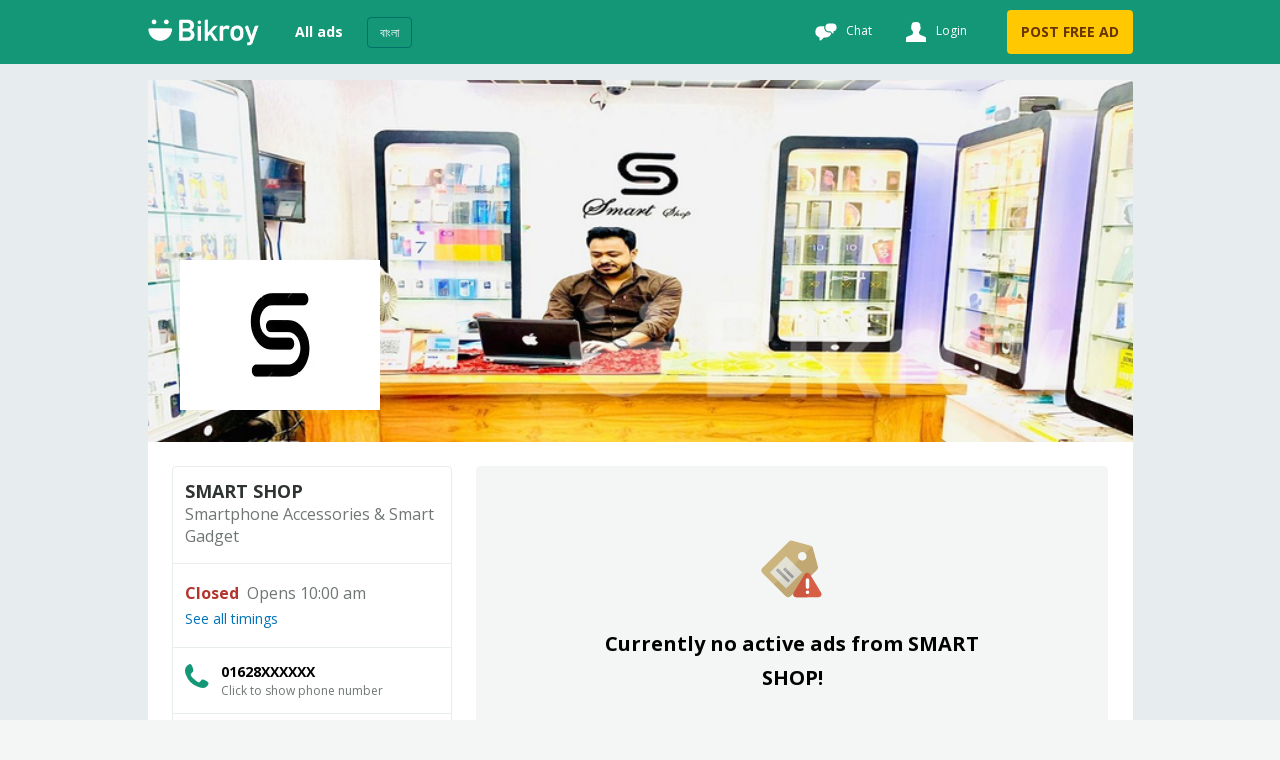

--- FILE ---
content_type: text/html
request_url: https://bikroy.com/en/shops/smartshop
body_size: 126656
content:
<!DOCTYPE html>
<html lang="en"  >
<head>
  <link rel="shortcut icon">
  <link rel="apple-touch-icon-precomposed">
  <link rel="msapplication-TileColor">
  <link rel="msapplication-TileImage">

  <meta http-equiv="Content-type" content="text/html; charset=utf-8" />
  <meta name="viewport" content="width=device-width, initial-scale=1.0" />
  <meta http-equiv="X-UA-Compatible" content="ie=edge" />
  <title data-rh="">SMART SHOP | Bikroy</title><meta data-rh="" name="format-detection" content="telephone=no"/><meta data-rh="" name="description" content="All kind of Brand Smartphone, Smart Accessories and Also Fashionable Ladies &amp; Gents Wrist Watch And Much More Items.
Our All Products Brand new Condition.
Please visit "/><meta data-rh="" property="og:title" content="SMART SHOP | Bikroy"/><meta data-rh="" property="og:description" content="All kind of Brand Smartphone, Smart Accessories and Also Fashionable Ladies &amp; Gents Wrist Watch And Much More Items.
Our All Products Brand new Condition.
Please visit "/><meta data-rh="" property="og:type" content="business"/><meta data-rh="" property="og:locale" content="en_BD"/><meta data-rh="" name="twitter:card" content="summary"/><meta data-rh="" name="twitter:site" content="Bikroy"/><meta data-rh="" name="twitter:title" content="SMART SHOP | Bikroy"/><meta data-rh="" name="twitter:description" content="All kind of Brand Smartphone, Smart Accessories and Also Fashionable Ladies &amp; Gents Wrist Watch And Much More Items.
Our All Products Brand new Condition.
Please visit "/><meta data-rh="" name="twitter:image" content=""/><link data-rh="" rel="alternate" hrefLang="en-bd" href="https://bikroy.com/en/shops/smartshop"/><link data-rh="" rel="alternate" hrefLang="bn-bd" href="https://bikroy.com/bn/shops/smartshop"/><meta data-rh="" property="og:url" content="https://bikroy.com/en/shops/smartshop"/><meta data-rh="" property="og:site_name" content="Bikroy"/><link data-rh="" rel="canonical" href="https://bikroy.com/en/shops/smartshop"/>
  
  <link rel="manifest" href="/manifest.json" />
  <meta name="theme-color" content="#FFF" />
  <link href="/neo/css/reset.9ce841.css" rel="stylesheet" />
  <link href="/neo/css/bikroy-components-2655b8.css" rel="stylesheet" />
  
    <link href="/neo/css/bikroy-shop-3015d0.css" rel="stylesheet" />
  
  <script type="text/javascript">
    window.apiURL = "https://api.bikroy.com"
    window.chatConfig = {"enabled":true,"pubnubPublishKey":"pub-c-b1930cb0-7cdc-49f4-8b1e-a468cdee93a0","pubnubSubscribeKey":"sub-c-025a27be-cada-11e9-9b51-8ae91c2a8a9f","iOSBundleID":"se.saltside.bikroy"}
  </script>
  <script type="text/javascript">
      window.initialData = {"locale":"en","marketLocales":["en","bn"],"locations":{"type":"NotAsked"},"categories":{"type":"NotAsked"},"category":{"id":-1},"browserInfo":{"fakeWidth":1200,"webpSupported":true},"jobsVertical":{"filters":{"type":"NotAsked"}},"serp":{"ads":{"type":"NotAsked"},"staticFilters":{"sort":"date_desc","posterType":"all_posters","isDoorstepDelivery":false,"isUrgent":false,"isFeaturedMember":false,"location":-1,"category":-1,"categorySlug":"","locationSlug":"","page":1,"query":""},"dynamicFilters":{},"snapshot":null},"verticals":[{"key":"jobs","name":"Jobs","categories":[{"id":700},{"id":1401},{"id":1402},{"id":1404},{"id":1405},{"id":1406},{"id":1407},{"id":1408},{"id":1409},{"id":1410},{"id":1411},{"id":1412},{"id":1413},{"id":1414},{"id":1415},{"id":1487},{"id":1416},{"id":1417},{"id":1488},{"id":1489},{"id":1501},{"id":1418},{"id":1419},{"id":1420},{"id":1421},{"id":1422},{"id":1423},{"id":1424},{"id":1425},{"id":1426},{"id":1427},{"id":1490},{"id":1428},{"id":1429},{"id":1430},{"id":1482},{"id":1483},{"id":1431},{"id":1432},{"id":1433},{"id":1434},{"id":1491},{"id":1492},{"id":1486},{"id":1493},{"id":1435},{"id":1436},{"id":1438},{"id":1439},{"id":1440},{"id":1494},{"id":1495},{"id":1441},{"id":1442},{"id":1443},{"id":1444},{"id":1445},{"id":1446},{"id":1447},{"id":1484},{"id":1449},{"id":1450},{"id":1452},{"id":1453},{"id":1481},{"id":1454},{"id":1455},{"id":1456},{"id":1457},{"id":1458},{"id":1459},{"id":1485},{"id":1496},{"id":1497},{"id":1460},{"id":1461},{"id":1462},{"id":1463},{"id":1502},{"id":1464},{"id":1466},{"id":1467},{"id":1498},{"id":1468},{"id":1499},{"id":1469},{"id":1500},{"id":1470},{"id":1471},{"id":1472},{"id":1473},{"id":1474},{"id":1476},{"id":1477},{"id":1478},{"id":1479},{"id":1480},{"id":1451}]}],"market":{"integrations":[]},"experimentCookie":"","adDetail":{"type":"NotAsked"},"shop":{"type":"Success","data":{"shop":{"id":"57608621613c250001c1cb00","slug":"smartshop","name":"SMART SHOP","tagline":"Smartphone Accessories & Smart Gadget","description":"All kind of Brand Smartphone, Smart Accessories and Also Fashionable Ladies & Gents Wrist Watch And Much More Items.\r\nOur All Products Brand new Condition.\r\nPlease visit our shop and Check our product...\r\nCustomer satisfaction is our main destination.. \r\nWe believe not only in sale but also in a long term relationship.\r\n\r\nOur Facebook Page Link- https://web.facebook.com/Smartshop.ctg.bd/","contactCard":{"email":"mithun.sep02@gmail.com","phone_numbers":[{"number":"01628312604"}]},"businessHours":[{"day_of_week":"sunday","from":"10:00+06:00","to":"21:00+06:00"},{"day_of_week":"monday","from":"10:00+06:00","to":"21:00+06:00"},{"day_of_week":"tuesday","from":"10:00+06:00","to":"21:00+06:00"},{"day_of_week":"wednesday","from":"10:00+06:00","to":"21:00+06:00"},{"day_of_week":"thursday","from":"10:00+06:00","to":"21:00+06:00"},{"day_of_week":"saturday","from":"10:00+06:00","to":"21:00+06:00"}],"businessHoursData":{"shopOpenings":[{"day_of_week":"monday","from":"10:00+06:00","to":"21:00+06:00"},{"day_of_week":"tuesday","from":"10:00+06:00","to":"21:00+06:00"},{"day_of_week":"wednesday","from":"10:00+06:00","to":"21:00+06:00"},{"day_of_week":"thursday","from":"10:00+06:00","to":"21:00+06:00"},{"day_of_week":"friday"},{"day_of_week":"saturday","from":"10:00+06:00","to":"21:00+06:00"},{"day_of_week":"sunday","from":"10:00+06:00","to":"21:00+06:00"}],"openToday":true,"closedNow":true,"openTomorrow":false,"nextOpen":{"day_of_week":"tuesday","from":"10:00+06:00","to":"21:00+06:00"}},"jobPage":false,"logo":{"id":"94d65e1a-778f-4fce-b389-edf333f5da09","base_uri":"https://i.bikroy-st.com/u"},"banner":{"id":"15de2b98-0e13-4e07-8da3-2e6256f612f1","base_uri":"https://i.bikroy-st.com/u"},"address":"Shop# 304, Subashati Syed Center(3rd Floor) Beside Moti Tower, College Road, Chawkbazar, Chittagong","locationId":1311,"primaryCategoryId":279,"coordinates":{"latitude":22.35783,"longitude":91.83719}},"similarShops":[{"id":"5bdae6f0f4c3da00017c7a92","slug":"microsoftcomputer","name":"Microsoft Computer","logo":{"id":"be18be04-617b-4167-b216-c9601049d0a2","base_uri":"https://i.bikroy-st.com/u"},"locationId":"Bandar","primaryCategoryId":"Watches","publishedAdCount":0,"jobPage":false},{"id":"61812995c790c10001465193","slug":"captain-mobile-gallery","name":"Captain Mobile Gallery","logo":{"id":"83392634-1ed6-41af-88e9-ec69f0ce5ea8","base_uri":"https://i.bikroy-st.com/u"},"locationId":"Chawkbazar","primaryCategoryId":"Watches","publishedAdCount":0,"jobPage":false},{"id":"5af2caadf7fe9f00019f2d0d","slug":"heinternational","name":"HE international","logo":{"id":"21581c78-17c3-4a38-98e2-57302aa1bfc0","base_uri":"https://i.bikroy-st.com/u"},"locationId":"Kotwali","primaryCategoryId":"Watches","publishedAdCount":0,"jobPage":false},{"id":"58e9c5c8e1ddc9000136cb09","slug":"amadershop","name":"Amader Shop","logo":{"id":"5d0c2bde-5380-4913-abc5-527c4d2ac9e5","base_uri":"https://i.bikroy-st.com/u"},"locationId":"Halishahar","primaryCategoryId":"Watches","publishedAdCount":0,"jobPage":false},{"id":"565ad7316131320001004184","slug":"ronyenterprise","name":"Rony Enterprise","logo":{"id":"05884415-b81a-45d3-bdb8-3864e57cea15","base_uri":"https://i.bikroy-st.com/u"},"locationId":"Chawkbazar","primaryCategoryId":"Watches","publishedAdCount":0,"jobPage":false},{"id":"5faba5c9d26ffd000107d2bd","slug":"anasgroupbd","name":"Anas Group BD","logo":{"id":"1ddb63c3-072d-4151-bcdc-073dbb43b7aa","base_uri":"https://i.bikroy-st.com/u"},"primaryCategoryId":"Watches","publishedAdCount":645,"jobPage":false},{"id":"619cc6b8f993440001755ad5","slug":"ugo-1","name":"-UGO-","logo":{"id":"79d5f218-f6ad-4404-90e9-e52c39ee2fd3","base_uri":"https://i.bikroy-st.com/u"},"locationId":"Uttara","primaryCategoryId":"Watches","publishedAdCount":525,"jobPage":false},{"id":"5fbcdc816de95e0001c70fa2","slug":"elizabeth","name":"elizabeth","logo":{"id":"42e03b09-3274-4136-b150-50b3c4565c43","base_uri":"https://i.bikroy-st.com/u"},"locationId":"Banglamotor","primaryCategoryId":"Watches","publishedAdCount":319,"jobPage":false},{"id":"58a2da201a34550001fdbd8e","slug":"shopnosale","name":"Shwapno Sale","logo":{"id":"94b798d8-f944-4c58-a770-1becc3023ee1","base_uri":"https://i.bikroy-st.com/u"},"locationId":"Jatrabari","primaryCategoryId":"Watches","publishedAdCount":62,"jobPage":false},{"id":"5eb782ac4a311d0001ef0925","slug":"priyo-zone","name":"Priyo Zone","logo":{"id":"66cf5e32-6ec2-4e37-a28a-bd3deb3e5f5e","base_uri":"https://i.bikroy-st.com/u"},"primaryCategoryId":"Watches","publishedAdCount":23,"jobPage":false},{"id":"5c0f3f56d198c900015770f4","slug":"wristwatchbd","name":"Wrist Watch BD","logo":{"id":"7fa3663d-bce2-4ce0-88bb-ccaa697b99d4","base_uri":"https://i.bikroy-st.com/u"},"locationId":"Mirpur","primaryCategoryId":"Watches","publishedAdCount":18,"jobPage":false},{"id":"603f5aaa266b38000142bcb0","slug":"brandlounge","name":"Brand Lounge","logo":{"id":"5aabb7c7-75df-437d-8eab-bf6d6c729a92","base_uri":"https://i.bikroy-st.com/u"},"locationId":"Elephant Road","primaryCategoryId":"Watches","publishedAdCount":8,"jobPage":false},{"id":"5ba861fb2b6cda0001e44e2a","slug":"bdphone","name":"BD PHONE","logo":{"id":"821bf16b-a6b3-43f5-afc3-7328db8f93c2","base_uri":"https://i.bikroy-st.com/u"},"primaryCategoryId":"Watches","publishedAdCount":7,"jobPage":false},{"id":"5d87379d918f43000116b52d","slug":"gsmtelbd","name":"GSM TEL BD","logo":{"id":"5b5f12e3-9866-4fee-949a-de2a1c50d465","base_uri":"https://i.bikroy-st.com/u"},"primaryCategoryId":"Watches","publishedAdCount":2,"jobPage":false},{"id":"5d0b5f79816a4c0001ce2a9b","slug":"sfinternational","name":"SF International","logo":{"id":"15a22d13-e2eb-45bb-9bc7-418f89dc1554","base_uri":"https://i.bikroy-st.com/u"},"locationId":"Mirpur","primaryCategoryId":"Watches","publishedAdCount":2,"jobPage":false},{"id":"5e57713275312800017f6e76","slug":"ankur-online-shop","name":"Ankur Online Shop","logo":{"id":"48e4847f-96a8-4712-a6e7-8efb612d377b","base_uri":"https://i.bikroy-st.com/u"},"locationId":"Khilgaon","primaryCategoryId":"Watches","publishedAdCount":2,"jobPage":false}]}},"shopSerp":{"type":"Success","data":{"paginationData":{"total":0,"pageSize":25,"activePage":1,"pageButtons":5},"ads":[],"topAds":[]}},"banners":{"type":"NotAsked"},"user":{"favorites":{"type":"NotAsked"},"ads":{"type":"NotAsked"},"id":null,"sessionToken":null,"account":{"type":"NotAsked"},"signup":{"type":"NotAsked"}},"availableProducts":{"type":"NotAsked"},"upsellProducts":{"type":"NotAsked"},"paymentDetails":{"type":"NotAsked"},"categoryBreakdown":{"type":"NotAsked"},"doorstep":{"featuredProducts":{"type":"NotAsked"},"popularProducts":{"type":"NotAsked"},"doorstepBreakdown":{"type":"NotAsked"},"featuredShops":{"type":"NotAsked"},"recentlyViewed":{"type":"NotAsked"}},"seo":{"type":"NotAsked"},"phoneNumberLogin":{"phoneNumber":"","token":"","otp":"","firstName":"","lastName":"","stepCount":"0","otpLength":4,"validationErrors":{},"serverError":{}},"dashboard":{"phoneNumber":{"deletePhoneNumber":{"remoteData":{"type":"NotAsked"},"id":""}},"favoriteAds":{"type":"NotAsked","removeAds":{"isLoading":false}},"settings":{"updateProfile":{"isLoading":false,"isError":false},"deleteAccount":{"isLoading":false,"isError":false},"updatePassword":{"isLoading":false,"isError":false}},"notification":{"favorites":{"isSuccess":false,"isVisible":false,"message":""},"membership":{"isSuccess":false,"isVisible":false,"message":""},"pending":{"isSuccess":false,"isVisible":false,"message":""},"pending_payment":{"isSuccess":false,"isVisible":false,"message":""},"rejected":{"isSuccess":false,"isVisible":false,"message":""},"published":{"isSuccess":false,"isVisible":false,"message":""},"remove":{"isSuccess":false,"isVisible":false,"message":""},"dashboard":{"isSuccess":false,"isVisible":false,"message":""},"settings":{"isSuccess":false,"isVisible":false,"message":""},"saved-search":{"isSuccess":false,"isVisible":false,"message":""},"saved-search-serp":{"isSuccess":false,"isVisible":false,"message":""}},"membership":{"subscription":{"type":"NotAsked"},"stats":{"type":"NotAsked"},"shop":{"type":"NotAsked"}},"ads":{"published":{"type":"NotAsked"},"rejected":{"type":"NotAsked"},"pending":{"type":"NotAsked"},"pending_payment":{"type":"NotAsked"},"removeAds":{"type":"NotAsked","isLoading":false,"isError":false},"total":{"type":"NotAsked"},"isDashboardEmpty":false},"savedSearch":{"type":"NotAsked","updateStatus":{"isLoading":false,"ids":[]}}},"translations":{"type":"Success","data":{"locale":"en","data":{"edit":"Edit","member":"MEMBER","auth-dealer":"AUTH DEALER","featured-member":"FEATURED","meta":{"key":"en_BD","label":"English"},"market":{"name":"Bikroy"},"landing":{"fetch-message":"Getting your location","browse-by-cat":"Browse items by category","quick-links":"Quick links","see-all":"See all","ad-count":"{count} ads","upsell":{"make-money":{"title":"Start making money!","sub1":"Do you have something to sell?","sub2":"Post your first ad and start making money!","cta":"Post your ad for free"},"jobs":{"sub1":"Looking to hire or get hired in {country} ?","sub2":"Get access to 800k+ CVs or browse through 800+ job vacancies!","cta":"Explore more"},"dsd":{"title":"Get items delivered to you with","sub1":"Choose from over {count} items that can be delivered to your doorstep. Order online and enjoy our ","sub2":"Buyer Protection ","sub3":"program, which means that we’ll replace the item for FREE if it’s not as described in the ad!","cta":"Shop now"}},"quick-link-title":"{count} ads in {category}"},"site":{"country":"Bangladesh","in-country":"in Bangladesh","language":"Bangla"},"hamburger":{"all":{"label":"All ads"},"all-ads-market":{"label":"All ads in Bikroy"},"account":{"label":"Account"},"stay-safe":{"label":"Stay safe"},"faq":{"label":"FAQ"},"sell-fast":{"label":"How to sell fast?"},"app":{"label":"Download Bikroy"},"more":{"label":"More"},"settings":{"label":"Settings"}},"footer":{"like-fb":"Like us on facebook","help":"Help & Support","more":"More","app":"Download our app","otherCountries":"Other countries"},"search":{"all":{"placeholder":"What are you looking for?","go":"Go"},"jobs":{"placeholder":"Search for jobs"},"text":"Search"},"navigator":{"label":"Find my location"},"discover-more":{"title":"Discover more on {market}","sell-more":"Want to sell more?","own-business":"Do you own a business?","social":"Join with us on Social Media"},"no-serp-results-found":{"location":"Oops! There are no ads matching your search in {location}. Showing ads in all of <b>{country}</b>."},"chat":{"title":"Chat","page-title":"My Chats","login-sub-title":"Login to see your chats","login-promo-bullet":"Access all your chat messages","chat-with":"Chat with {account_name}","initiate-chat-placeholder":"Get the conversation started by writing {recipient} a message…","ad-deactivated":"The ad is sold or deactivated","user-deactivated":"User deactivated!","message":{"send":"Send","placeholder":"Write a message ...","sending":"Sending..."},"new-chat-messages":"You have new messages! ","deleted-conversation-messages":"Sorry, you cannot chat on a deleted conversation.","click-to-read":"Click here to read your messages and chat.","delete-success":"Chat deleted!","block-success":"User blocked!","blocked-user-msg":"Chat is not allowed","empty-state":{"main-text":"No conversations yet!","secondary-text":"Click \"Chat\" on an ad or post your own ad to start chatting.","post-ad-btn":"Post an ad!","browse-ads-btn":"Browse ads"},"button":{"delete":"Delete chat","block":"Block user"},"modal":{"heading":"Are you sure?","text":"Once deleted, chats cannot be recovered","delete":"Delete","cancel":"Cancel","block":"Block","heading-block":"Block {name}","heading-block-users":"Block users","message-block":"Blocked users will not be able to send you any chat messages"},"filter":{"order":"Order"},"image":{"removed":"This image is removed.","not-available":"This image is not available.","notification":"Download our app to get instant notifications on chat replies.","latest-version":"This image cannot be displayed. Please update your app to the latest version.","upload-size":"The image upload failed, max allowed file size is 5 MB","upload-failed":"The image upload failed, please try again","download":"Download","cta":"Image","upload-limit":"You can not upload more than 10 images at one time."}},"nav":{"users":{"login":"Login"},"connect":"Connect with","learn-title":"More from {market}","social-title":"Blog & Guides","about-title":"About {market}","learn":{"sell-fast":"Sell Fast","doorstep-delivery":"Doorstep Delivery","membership":"Membership","promotions":"Boost Ad","banner":"Banner Ads"},"help":{"faq":"FAQ","stay-safe":"Stay safe","contact":"Contact Us"},"social":{"blog":"Official Blog"},"about":{"about":"About Us","career":"Careers","terms":"Terms and Conditions","privacy":"Privacy policy","sitemap":"Sitemap"},"back-top":"Back to top","other":{"about":"About us","contact":"Contact us","faq":"FAQ","sell-fast":"Sell Fast","learn-more":"Learn More","stay-safe":"Stay safe","title":"Help & Support","insurances":"ikman compare","advertising":"Banner Ads","privacy":"Privacy policy","promotions":"Boost Ad","sitemap":"Sitemap","terms":"Terms & conditions","doorstep-delivery":"Doorstep Delivery","membership":"Membership","staffing":"Staffing solutions"}},"category-selector":{"all":"All Categories","all-of":"All {category}","cta":{"1":"Select Category","2":"Select Job"},"cta-mobile":{"1":"Category","2":"Job"},"info":{"1":"Select a Category","2":"Select a subcategory","3":"Select a job","4":"Search for a job"},"pg-new-projects":"New projects on PropertyGuide"},"location-selector":{"1":{"info":"Select City or Division"},"2":{"info":"Select a local area within {name}","other":"Select other areas (A-Z)","popular":"Popular areas"},"all-of":"All of {location}","cta":"Select Location"},"filters":{"results":"{result} results","cta":{"apply-filters":"Apply filters","reset":"Clear all","more":"Show more","less":"Show less","apply":"Apply"},"sort":{"title":"Sort results by","date-asc":"Date: Oldest on top","date-desc":"Date: Newest on top","mileage-asc":"KMs run: Low to High","mileage-desc":"KMs run: High to Low","price-asc":"Price: Low to high","price-desc":"Price: High to low","relevance":"Best Match"},"brand":{"another":"Add another","another-brand":"Add another brand","select-brand":"Select brand","select-model":"Select model","all-models":"All models","brand-model":"Select brand/model","model":"Model","change":"Change"},"apartment-complex":{"another":"Add another","another-apartment-complex":"Add another Apartment Complex","select-apartment-complex":"Search Apartment Complexes"},"filterBy":{"title":"Filter ads by","urgent":"Show only URGENT ads","doorstep-delivery":"Show only Doorstep Delivery ads"},"member":{"title":"Type of poster","all":"All","member":"Members","auth-dealer":"Authorized dealers","non-member":"Non-members"},"category":{"title":"Category","all":"All Categories"},"location":{"title":"Location"},"adtype":{"title":"Type of ad","for_rent":"For rent","for_sale":"For sale","to_buy":"Wanted","to_rent":"Wanted to rent"},"labels":{"min":"Min","max":"Max"}},"free-delivery":"Free Delivery","doorstep-delivery-filter":{"help-msg":"By selecting this, you will only see Doorstep Delivery-ads","tooltip":"Doorstep Delivery-ads can be delivered anywhere in Bangladesh."},"doorstep-banner":{"desktop":"Get items delivered to you safely & securely with","mweb":"Get items delivered to you with","ad-detail":{"dsd-ad":{"info-1":"Check out other great deals and top selling","info-2":"items!"},"dsd-applicable":"Get items delivered to you safely and securely with"},"cta":"Explore"},"summary":{"info":"Showing {start}-{stop} of {total} ads","no-ads":"No results found!","no-ads-in-location":"We did not find any result for '{query}' in {location}","no-ads-in-category":"We did not find any result for '{query}' in {category}","no-ads-in-location-and-category":"We did not find any result for '{query}' in {category} in {location}","try-again":"Please try again","filter":"Filter results"},"pagination":{"multiple":"Page **{page}** of {pages}","next":"Next","previous":"Previous","pageCount":"Page [activePage] of {totalPages}","cta":"Page"},"verticals":{"back-to-market":"Back to Bikroy","jobs":{"browseJobs":"Browse Jobs","staffing-solutions-card":{"heading":"Membership","text":"Become a Bikroy Member and post more ads, get your own business page, and use our Employer Dashboard to easily manage all your applications","btnText":"Learn more"},"talent-search-card":{"heading":"Looking for Talent?","text":"Choose from over {count}+ profiles to find the best fit for your organisation. Use our advanced tools to streamline your hiring process.","btnText":"Profile database"},"sticky-label":"Post Job","nav-label":"POST JOB","nav-label-free":"POST JOB FREE","browse-all":"Browse more","search-all-categories":"Browse more","browse-by-role":"Browse jobs","view-all-jobs":"View all jobs"},"all":{"sticky-label":"Post Ad","nav-label":"POST YOUR AD","nav-label-free":"POST FREE AD","browse-all":"Browse all ads","search-all-categories":"Search in all categories"}},"breadcrumbs":{"home":"Home","all":"All ads","in":"in","jobs":" Jobs","property":"Property"},"internalLinks":{"229":[{"0":"Electronics by Category","1":"Laptops & Computers for sale in {location}","2":"Laptop & Computer Accessories for sale in {location}","3":"Tablets & Accessories for sale in {location}","4":"Photocopiers for sale in {location}","5":"Cameras, Camcorders & Accessories for sale in {location}"},{"0":"Mobile Phones by Brands","1":"Samsung phone for sale in {location}","2":"Apple Phone for sale in {location}","3":"Huawei Phone for sale in {location}","4":"Nokia Phone for sale in {location}","5":"HTC Phone for sale in {location}"},{"0":"Electronics by Type","1":"Audio & Sound Systems for sale in {location}","2":"TV & Video Accessories for sale in {location}","3":"Other Electronics for sale in {location}","4":"Video Game Consoles & Accessories for sale in {location}","5":"TVs for sale in {location}"},{"0":"Electronics by Location","1":"Electronics for sale in Dhaka","2":"Electronics for sale in Chattogram","3":"Electronics for sale in Sylhet","4":"Electronics for sale in Dhaka Division","5":"Electronics for sale in Khulna"}]},"job":{"property":{"job-location":"Job location","role":"About the role"},"apply-job":{"back":"Back","form-header":"Please fill in the following fields","name":"Profile name","salary":"Current salary","education":"Highest education level","phone-number":"Phone number","experience":"Total year of experience","location":"Your current location","resume":"CV","attach-resume":"Attach CV","tooltips":{"supportedFormats":"Supported file formats: DOC, DOCX, PDF, TIFF, JPG, PNG"},"cta":{"cancel":"Cancel","submit":"Submit application","more-job":"Browse more jobs","update":"View Profile","apply":"Apply for this job"},"success":{"message":"Your application has been submitted!","info":"Make sure to keep your Profile updated to apply for jobs \n and get quick responses in the future"},"re-apply":{"message":"Your have already applied for this job!","info":"You've already applied for this job! Consider applying for more jobs relevant to your profile and increase chances of success."},"forbidden":{"message":"You cannot apply for your ad.","info":"You cannot apply for a job posted by you!"}},"expand":{"seemore":"See more","seeless":"See less"}},"serp":{"motor-guides":{"explore-more":"Explore more","carousel-title":"{title} Reviews"},"errors":{"404":{"cta":"Browse All Ads","title":{"all":"The page you are looking for is unavailable"}}},"suggestions":{"no-shops":"No matches found","searching":"Searching...","result-with-cat":"Matching members in {categoryName}","result-without-cat":"Matching members"},"extra-image":{"cta":"Extra images"}},"re-publish-ads":{"success-msg":"{ad_title} ad is now live! <a href=\"{promoteUrl}\">Promote your ad</a> to get more views and responses","account_over_limit":{"plus":"Uh oh! {ad_title} could not be published since you have reached your {membership_name} {membership_level} ad limit. Please <a href=\"{membershipUrl}\">upgrade your membership</a> to post more ads.","premium":"Uh oh! {ad_title} could not be published since you have hit your {membership_name} {membership_level} ad limit it. Please <a href=\"{contactUs}\">contact us</a> to post more ads."},"ad_ineligible_for_republish":"The ad cannot be republished, Please create a new ad for it.","cta":"Republish","republish-cta":"Republish ads","republish-expired":"Republish expired ads"},"ad-details":{"new-project":{"cta":"Project Review","developer-name":"By {developer_name}","total-units":"Total units","learn-more":"Learn more on"},"area-guide":{"title":"{location} Area Guide","more-insights":"More insights on {location}","neighbourhood-rating":"Neighbourhood rating","by":"By"},"motor-guides":{"read-more":"Read more","rated-by":"rated by","rating-out-of":"{avg_rating} out of {total_rating}"},"guides":{"text1":"View experts opinion on","rating-text":"Out of {limit}"},"similar-ads":{"more-heading":"More ads from","more-project-heading":"More ads in","show-more-ads":"See all ads from this member","show-project-ads":"See all ads in {project}","heading":"Similar ads"},"header":{"in":"In","posted-on":"Posted on","deadline":{"in":"Application deadline: {date}","over":"Application deadline is over"}},"edit-ad":{"cta":"Edit ad"},"favorite":{"cta":"Save ad","alert":{"add":"This ad has been added to your favorites","add-fail":"Failed to add this ad to your favorites","remove":"This ad has been removed from your favorites","remove-fail":"Failed to remove this ad from your favorites"}},"delete-ad":{"cta":"Delete ad","info":"Are you sure you want to delete the ad","button-text":"Yes, Delete this ad","label":"Reason","reasons":{"changed_my_mind":"Changed my mind","sold_elsewhere":"Sold elsewhere","sold_on_site":"Sold via site","sold_via_buy_now":"Sold via Doorstep Delivery","reposted_same_ad":"Reposted the same ad","out_of_stock":"Out of stock/Low inventory","low_response":"Low response","vacancy_filled_on_site":"Vacancy filled on site","vacancy_filled_elsewhere":"Vacancy filled elsewhere","select":"Select a reason"},"success":"Your ad {title} has been deleted.","failure":"Failed to delete {title}."},"promote":{"cta":"Boost this ad"},"report":{"cta":"Report this ad","title":"Is there something wrong with this ad?","form":{"email":"Your Email","msg":"Message","reason":"Reason"},"info":"We're constantly working hard to assure that our ads meet high standards and we are very grateful for any kind of feedback from our users.","reasons":{"category":"Wrong category","duplicate":"Duplicate","fraud":"Fraud","offensive":"Offensive","other":"Other","select":"Select a reason","spam":"Spam","unavailable":"Item sold/unavailable"},"success":"This ad has been reported, thank you.","failure":"Failed to report ad, try again."},"share":{"cta":"Share"},"doorstep-delivery":{"buyer-protection":"100% Buyer Protection","info":"Order online and get a free replacement if the product is not delivered as agreed","cash":"Cash on delivery","secure-payment":"Secure online payment","delivery-by":"Delivery by ","or":"OR","cta":"Order online","learn-more":"Learn more"},"chat":{"cta":"Chat"},"whatsapp":{"cta":"WhatsApp"},"call":{"cta":"Call"},"description":{"title":"Description"},"email":{"cta":"Reply by email","mobile-cta":"Email","title":"Contact {name} by email","form":{"cta":"Send message","email":"Your email","msg":"Message","name":"Your name","phone":"Phone No"},"success":"Your e-mail has been sent!","failure":"Failed to send email, try again."},"contact":{"phone":"Click to show phone number","cta":"Call seller","title":"Contact {name}","current-user":"Contact options","doorstep-delivery":"Contact seller","doorstep-message":{"link":"Tap here to order online","message":"via Doorstep Delivery with 100% Buyer Protection"}},"send":{"cta":"Send"},"shop-title":"Visit member's shop","member-since":"Member since {memberSince}","stats":{"text-stats":"Your ad has been live for {days} days","text-fresh-ad":"Your ad is live now!","views":"views","leads":"leads","text-insights":"if you want more insights on your ad, ","member-link":"become a member today","more-responses":"Get up to 10 times more responses","stat-type":"Ad lifetime activity"},"tooltips":{"views":"The number of times people viewed this ad","leads":"The number of people who clicked on a contact button","shop-views":"The number of times people viewed this shop"},"stay-safe-text":"Stay safe on {brand}!","safety-tip":"Stay Alert: Avoid Online Scams","safety-tip-link":"See all safety tips","negotiable":"Negotiable","jobs":{"description":{"title":"About the role"},"apply-job":"Apply for this job","email-to-apply":"Apply now","call-to-apply":"Call employer","current-user-ad":{"employer-dashboard":"Employer Dashboard","email":"Email"},"apply-via":{"employer-dashboard":"Please fill in the following fields to apply for this job","phone-number":"Call {name} to apply","email":"Email to apply for this job","url":"Please visit our website to apply for the position {position}:"},"info":"Posted by"},"overseas-job":{"title":"Fill in your application","form":{"cta":"Submit application","email":"Your email","msg":"Describe yourself and your background","name":"Your name","phone":"Phone No","resume":"Attach CV and cover letter (optional)"},"success":"Your application has been submitted!","failure":"Failed to submit application, try again."}},"saved-search":{"save-search":"Save search","saved-searches":"Saved searches","cancel":"Cancel","edit":"Edit","success-notificaiton":"The search has been saved in your account","notification-description":"Send daily notifications for new ads\n(valid for 30 days)","delete-notification":"The search has been deleted","already-saved":"This search is already saved ","all-ads":"All ads","saved":"Saved","login":"Log in or Sign up to continue","un-subscribed":"You are unsubscribed from this search","subscribed":"You are subscribed to email alerts","no-save-search-cta":"You have no saved searches.","no-save-search-description":"To save a search, click on “Saved search” in your list of search results and we will update you when there is a new item added."},"dashboard":{"confirm":{"alert":{"info":"Click \"Confirm\" to submit your ads for publishing.\nYou can also click \"Delete\" to remove any ads.\n**Unconfirmed ads are automatically removed after 7 days!**","title":"You have ads that need to be confirmed!"},"error":"Failed to confirm your ad, try again.","expires":{"minutes":"Less than 1 hour left to confirm this ad!","hour":"1 hour left to confirm this ad!","hours":"{hours} hours left to confirm this ad!","day":"1 day left to confirm this ad!","days":"{days} days left to confirm this ad!"},"success":"Your ad has been confirmed, thank you."},"cta":{"paynow":"Pay now","ads-pending":"See all pending ads","ads-pending-payment":"See all payment pending ads","ads-published":"See all published ads","ads-rejected":"See all rejected ads","ads-unconfirmed":"See all unconfirmed ads","confirm":"Confirm","confirm-all":"Confirm all","delete":"Delete","delete-account":"Delete account","edit":"Edit","location":"Change location","password":"Change password","post":"Post your ad now!","profile":"Update details","promo":{"all":"You have added all promotions available. Well done!","bumpup":"Republish your ad every 12 hours for up to **20x** more visibility!","none":"Boost your ad to the top for up to 30x more visibility!","topad":"Reach up to 10x more people by promoting your ad with Top Ad.","urgentad":"Stand out from the rest by showing a bright red marker on your ad."},"promote":"Boost this ad"},"empty":{"info":"Click the Post an ad now! button to post your ad.","title":"You don't have any ads yet."},"membership":{"title":"My Membership","activity-title":"All-time activity","last-updated":"Last updated:","become-member":"Become a {market} member","expired-msg":"Your membership has expired","no-membership-msg":"Memberships give your business a voice and presence on {market}, to reach more customers, increase your sales and expand your business! Memberships unlock powerful tools like sales analytics, a dedicated business page and discounted ad promotions.","passive-membership-msg":"Your shop page and Membership benefits are no longer available. Call today to renew!","membership-cta":"Learn more","plans-title":"Membership plans","expiring-status":"Expires soon:","starting-status":"Starting soon:","expired-status":"Expired:","current-status":"Expires:","contact-cta":"Contact us","stats":{"title":"Ad lifetime activity","ad_views":"Views","leads":"Leads","shop_visits":"Shop visits"},"tooltips":{"ad_views":"The total number of times people viewed your ads","leads":"The number of people who clicked on your contact buttons","shop_visits":"The number of times your shop was viewed"}},"favorite":{"label":"Favorite","jobs":{"add":{"cta":"Save job"},"remove":{"cta":"Remove"}},"add":{"cta":"Save ad as Favorite","error":"Failed to add this ad to your favorites.","success":"This ad has been added to your favorites."},"remove":{"cta":"Remove favorite","error":"Failed to remove this ad from your favorites.","success":"This ad has been removed from your favorites."},"empty-fav":{"info-1":"Click on the star symbol on any ad to save it as a favorite.","info-2":"Start to <a href=\"{serpUrl}\">browse ads</a> to find ads you would like to favorite.","title":"You haven't marked any ads as favorite yet."}},"location":{"1":{"info":"Select location"},"2":{"info":"Select sublocation","other":"Other areas (A-Z)","popular":"Popular areas"},"all-of":"All of {location}"},"nav":{"ads-pending":"Ads under review","ads-pending-payment":"Pending payment verification","ads-published":"Published ads","ads-rejected":"Ads that need editing","ads-unconfirmed":"Ads that need to be confirmed","dashboard":"My ads","favorite":"Favorites","employer-dashboard":"Employer Dashboard","logout":"Log out","settings":"Settings","membership":"My membership","myresume":"My Profile","cv-database":"Profile Database","title-account":"Account","title-jobs":"Jobs","republish-ads":"Republish ads","phone-numbers":"Phone Numbers","saved-searches":"Saved searches"},"password":{"error":{"confirm":"Passwords do not match.","old":"The password you entered did not match our records.","password":"Please use at least 5 characters."},"form":{"confirm":"Confirm new password","old":"Current password","password":"New password"},"fail":"Failed to change password.","success":"Your password was changed successfully.","title":"Change password"},"profile":{"error":{"phone0":"Please enter a valid phone number.","phone1":"Please enter a valid phone number.","phone2":"Please enter a valid phone number.","phone3":"Please enter a valid phone number.","phone4":"Please enter a valid phone number.","profile-name":"Please enter 2 - 40 characters"},"form":{"email":"Email","location1":"Location","location2":"Sublocation","name":{"business":"Company name","private":"Name"},"opt-out":"I do not want to be contacted by telemarketers.","phone":"Phone no.","type":{"business":"business/dealer","label":"I am a","private":"private individual"}},"phone-add":"Add phone number","fail":"Failed to update your details.","success":"Your account details were changed successfully.","title":"Change details"},"pending":{"alert":{"info":"We review all ads manually before they go live. We will send a notification when we have reviewed and approved your ads. It usually takes about 4 hours during office hours."}},"pending-payment":{"alert":{"info":"Ads in this section require payment before they can be published."}},"reject":{"alert":{"info":"Click \"Edit\" to correct your ad and submit it for publishing again. You can also click \"Delete\" to remove any ads. **Unedited ads are automatically removed after 7 days!**","title":"You have ads that need to be edited!"},"duplicate":"Duplicate ad","repost":"Reposted ad","expires":{"minutes":"Less than 1 hour left to edit this ad!","hour":"1 hour left to edit this ad!","hours":"{hours} hours left to edit this ad!","day":"1 day left to edit this ad!","days":"{days} days left to edit this ad!"},"illegal":"Illegal item or service","invalid_email":"Invalid email","invalid_phone_number":"Invalid phone number","marketing":"Marketing ad","missing_details":"Missing details","multiple_ad_types":"Offered and wanted items in the same ad","multiple_items":"Multiple items in the same ad","outside_market":"Item not located in {country}","reason":"<strong>Reason:</strong> {reason}","too_vague":"Non-specific item or service","unrealistic_offer":"Unrealistic offer","work_from_home_job":"Work from home job","not_paid":"Not paid","follow_up_needed":"Follow up needed","reproduced_ad":"Reproduced Ad","replica":"Replica","ad_type_for_sale":"Ad Type - For Sale","ad_type_for_rent":"Ad Type - For Rent","ad_type_to_rent":"Ad Type - To Rent","ad_type_to_buy":"Ad Type - To Buy","first_image_violation":"1st Image Violation","image_downloaded":"Downloaded Image","image_invalid":"Invalid Image","image_other_reason":"Image - Other Reason","wrong_category":"Wrong category","note":"<strong>Note:</strong> {note}","explanations":{"too_vague":"The item or service that you are offering in your ad is not clear. Please state clearly the specific item or service that you are offering in your ad.","missing_details":"Your ad does not contain enough information about your item. Please follow the instructions provided below.","other":"You ad has been rejected for the reason provided below."}},"resume":{"filename":"Attached CV","to":"{start} to {end}","title":"My Profile","not-filled":"Not filled","progress":{"title":"Profile completeness"},"section":{"personal":"Basic information","professional":"Additional information","education":"Education","employment_history":"Past employments"},"onboarding":{"welcome-header":"Welcome","welcome-text":"Create a free Profile on {market} to showcase your skills and get your dream job. Make sure to complete your Profile in order to stand out from the crowd; employers like to see details."},"personal":{"error":{"linked_in":"Enter a valid LinkedIn Profile URL"},"image":{"label":"Change photo","cta":{"add":"Upload photo","edit":"Change photo","delete":"Delete photo"},"tooltip":"Supported file formats jpg, jpeg, png"},"modal":{"title":"Are you sure you want to delete the photo?","delete":"Delete","cancel":"Cancel"}},"professional":{"file":{"icon":"add","label":"CV","cta":{"add":"Attach CV","delete":"Delete"},"tooltip":"Supported file formats: DOC, DOCX, PDF, TIFF, JPG, PNG"}},"employment":{"add":"Add another","add-label":"Add past employment","back":"Back to My Profile","done":"Done","array_unique":"Please provide unique employment history details."},"cta":{"add":"Add","edit":"Edit","delete":"Delete","continue":"Continue","save":"Save","cancel":"Cancel","save-add":"Save & Add another","done":"Done","create":"Create Profile","add-more":"Add Another","more":"More","less":"Less"},"info":"Create your Profile and keep it updated to apply for jobs and get a good response","fill":"Fill more information about your {section}","steps":{"1":"Let's start with adding some details about yourself.","2":"Enter the highlights of your education and specialization.","3":"Add the summary of your professional experience so far.","4":"Final step! Add details of your previous jobs to complete your Profile."}},"settings":{"delete-account":{"reasons":{"using_another_app":"I have started using another app instead","using_other_account":"I’m using another account","sold_all_items":"I've sold / bought what I needed","incorrect_details":"My contact details are incorrect","privacy_concern":"I’m worried about my privacy","app_not_working":"The app is not working properly","other":"Other"},"cta":"Delete account","description":"You are about to permanently remove your account. This cannot be undone. Are you sure you want to delete your account?","confirm":"Yes, delete my account","skip":"No, keep my account","select-reason":"Select a reason to delete account.","specify-reason":"Specify the reason"}}},"shop":{"serp":{"placeholder":"Search ads from {shop}","placeholder-jobs":"Search jobs posted by {shop}","info":"All ads from {shop} ({from}-{to} of {total})","info-jobs":"All jobs posted by {shop} ({from}-{to} of {total})","query-info":"Showing {from}-{to} of {total} ads for {query}","job-query-info":"Showing {from}-{to} of {total} jobs for {query}","query-no-ads":{"heading":"No results found!","info":"Please review your search terms or try using more general ones."},"no-ads":{"heading":"We have no ads right now","info":"Please come back soon or contact us for more details."}},"about-shop":"About the shop","about-employer":"About the employer","info":{"map":"Show on map","timings-link":"See all timings","open-hours":"Open hours","closed":"Closed","closes-at":"Closes {time}","open":"Open","weekdays":{"monday":"Monday","tuesday":"Tuesday","wednesday":"Wednesday","thursday":"Thursday","friday":"Friday","saturday":"Saturday","sunday":"Sunday"},"opens-tomorrow":"Opens {time} tomorrow","opens-day":"Opens {time} {day}"},"contact":{"heading":"Contact {shop}","title":"Send email","message-placeholder":"Message to seller"},"suggest-changes":{"incorrect-shop-detail":"Incorrect shop details?","incorrect-employer-detail":"Incorrect employer details?","cta":"Suggest changes","send":"Send","title":"Is there something wrong with this shop?","line-1":"Please let us know and we will update the information. Thanks for helping out.","line-2":"If you are the owner of the business, please enter your contact details along with the suggested changes so we can get in touch.","fieldname":"Suggest your changes here","submit":"Submit","submit-success":"Thank you for your suggestion! We will verify and update the details.","submit-error":"Please enter 30 - 500 characters"},"deactivated":{"closed":"This shop has been closed!","title":"Currently no active ads from {shop}!","title-jobs":"Currently no jobs on Bikroy","similar":{"title":"Visit other shops selling similar items","title-jobs":"Visit other shops on Bikroy","ads":"{count} Ads","jobs":"{count} jobs"}}},"location-field":{"sublocation":"Sub location"},"date":{"am":"am","diff":{"seconds":"Just now","minute":"1 min","minutes":"{minutes} mins","hour":"1 hr","hours":"{hours} hrs","day":"1 day","days":"{days} days","today":"Today {time}","yesterday":"Yesterday {time}"},"months":"[\"Jan\",\"Feb\",\"Mar\",\"Apr\",\"May\",\"Jun\",\"Jul\",\"Aug\",\"Sep\",\"Oct\",\"Nov\",\"Dec\"]","monthsFull":"[\"January\", \"February\", \"March\", \"April\", \"May\", \"June\", \"July\", \"August\", \"September\", \"October\", \"November\", \"December\"]","pm":"pm"},"ad-type":{"for_rent":"For rent by","for_sale":"For sale by","to_buy":"Wanted by","to_rent":"Wanted to rent by"},"errors":{"400":"Oops, something went wrong. Please try again later.","404":{"rejected":{"cta":"Go to latest ads","info":"Browse the latest ads in {category} in {location}","title":{"all":{"for_sale":"This item is currently not available!","for_rent":"This property is currently not available for rent!","to_buy":"This item is currently not available!"},"jobs":{"for_sale":"This position has been filled!"}}}},"410":{"deactivated":{"cta":"Go to latest ads","info":"Browse the latest ads in {category} in {location}","title":{"all":{"for_sale":"This item has been sold!","for_rent":"This property has been rented!","to_buy":"This item is no longer required"},"jobs":{"for_sale":"This position has been filled!"}}},"other":{"cta":"Go to latest ads","info":"Browse the latest ads in Bangladesh","title":{"all":"This ad is not available!"}}}},"forms":{"errors":{"required":"You must fill out this field.","code-required":"Required","name":"Please enter 2 - 40 characters","email":"Please enter a valid email address.","password":"Please use at least 5 characters.","url":"Please enter a valid URL","password-confirm":"Passwords do not match.","phone":"Please enter a valid 11-digit mobile number starting with 0","file":"One of more files has an issue. Please fix it and try again.","min_length":"The information entered is too short.","max_length":"The information entered is too long.","min":"Must be atleast {min}","max":"No more than {max}","invalid-number":"Value should be more than {min} and less than {max}","invalid-range":"Provide the minimum value on the left input and the maximum value on the right","invalid-contact-info":"You must enter a valid phone number, email address or URL.","min-email-count":"You need to add at least {number} emails","min-phone-count":"You need to add at least {number} phone numbers","email-duplicate":"This email is already added!","phone-duplicate":"This number is already added!","int-phone":"Please enter a valid phone number including country code"}},"account":{"form":{"name":"Name","email":"Email","password":"Password","phone":"Phone No","password-placeholder":"Password (at least 5 characters)","password-confirm":"Confirm password"},"error":{"409":"This email is already registered. Please log in.","confirm":"Passwords do not match.","email":"Please enter a valid email address.","name":"Please enter 2 - 40 characters","password":"Please use at least 5 characters","contact":"Please provide a valid mobile number / email","phone-exist":"This mobile number is already in use."},"http":{"401":"The email or password you entered did not match our records. Please double-check and try again."},"login":{"login-cta":"Login","reset":"Forgot password?","signup":"Sign up","login-hint-info":"Already have an account?","or":"or","signup-hint-info":"Don't have an account yet?"},"phone-number-login":{"continue-with":"Continue with mobile number & OTP","placeholder":"Enter your mobile number","or":"or","title":"Enter mobile number","description":"You will receive an SMS with OTP to log in","continue-button-text":"Continue","title-otp":"Enter the OTP","description-otp":"Enter the OTP sent to {phone_number} ","edit":"edit","placeholder-otp":"Enter OTP","resend-otp":"Resend OTP","last-step":"One last step!","last-step-description":"Enter your first and last name to create your account","first-name":"First name","last-name":"Last name","create-account":"Create account","create-account-success":"Congratulations! You have successfully created your account on {market}.","login-sucess":"Welcome back {name}! You have successfully logged in to {market}.","contact-us-title":"Contact Support","contact-us-msg":"Please <b>contact support</b> to disassociate the <b>phone number</b> from the incorrect account","yes":"Yes","no":"No, I am not ","user-identity":"Is this you?","user-identity-description":"Your phone number <b>{number}</b> belongs to <b>{name}</b> account. ","are-you":"Are you <b>{name}</b> ?","validation-error":"<b>{number}</b> has a validation issue, You may use a different number or contact <a href=\"{contactUrl}\">Help & Support</a>","int-phone-error":"Please enter a valid phone number.","unauthorized-error":"The account details you entered did not match our records. Please double-check and try again.","view-number":{"title":"Phone Numbers","confirm-msg":"Are you sure you want to delete the phone number <b>{number}</b> from your account?","one-phone":"You cannot delete the only phone number on the account","no-phone-title":"There are currently no phone numbers associated with your account.","no-phone-description":"Phone numbers are unique to your account and will be collected while you are posting ads or ordering products on {market}","back":"Back","no-phone":"No"},"otp-failed":"Failed to verify OTP."},"facebook":{"hint":{"cta":"Continue with Facebook"}},"google":{"hint":{"cta":"Continue with Google"}},"email":{"hint":{"cta":"Continue with Email"}},"request":{"cta":"Submit","error":"The email you entered doesn’t have a registered account.","info":"Enter the email address you used when you created the ad or account. You will receive an email with the information you need to change your password.","success":"We've sent an email to {email}. Click the link in the email to reset your password.","title":"Create a new password"},"reset":{"cta":"Change password","error":"The password is not allowed. Please try another.","info":"Please enter a new password for your account.","success":"You've successfully changed your password.","title":"Create a new password"},"talent-search":{"reason":{"1":"Browse through thousands of Profiles","2":"Filter and shortlist profiles you like","3":"Unlock when you are ready to contact"}},"promotion":{"default":{"title":"Welcome to Bikroy","sub-title":"Log in to manage your account."},"login":{"title":"Log in to {site}","sub-title":"To view your ads and account details, please login to your {site} account."},"post-ad":{"title":"Post an ad","sub-title":"Login to post your ad and keep track of it in your account."},"favorite":{"title":"Favorite an ad","sub-title":"Add and manage your favorite ads by logging in!"},"edit-ad":{"title":"Edit an ad","sub-title":"Login to edit your ad and keep track of it in your account."},"delete-ad":{"title":"Delete an ad","sub-title":"Login to delete your ad and keep track of ads posted by you."},"ad-details-chat":{"title":"Chat","sub-title":"Login to start chatting"},"talent-search":{"title":"Profile Database","sub-title":"To access all the features of Profile Database, log in to your {site} account."},"dashboard-apply":{"title":"Apply for the job","sub-title":"Please login to {site} to apply for this job."},"signup":{"fail-facebook":"Could not log in with Facebook. Please try again.","fail-google":"Could not log in with Google. Please try again.","fail":"Failed to register your account.","email":"Sign up using email","title":"Sign up on {site}","sub-title":"The largest marketplace in {location}","terms":"By signing up for an account you agree to our [Terms and Conditions] [Privacy Policy].","success":"Congratulations! Your have successfully created your account on {site}."},"reason":{"1":"Start posting your own ads.","2":"Mark ads as favorite and view them later.","3":"View and manage your ads at your convenience."}}},"essentials":{"summary":{"info":"Showing {start}-{stop} of {total} stores"},"landing":{"title":"Find local stores","subtitle":"All shops listed will deliver essentials to your doorstep","location-selector":"Select your location","browse-all":"Browse all shops","desc1":"Find essentials in the nearest stores in your area.","desc2":"An initiative by {market} to connect local stores with consumers amid the COVID-19 scenario."},"placeholder":{"zero-result":"0 results","coming-soon-title":"Coming Soon","coming-soon-sub1":"We don't have any shops in your location yet, but we're continuously adding more shops.","coming-soon-sub2":"Please check back soon."},"seller-pitch":{"title":"Start your essentials store online for free!","phone":"09609555444","email":"support@bikroy.com","timing":"9am - 5pm, except Fridays & public holidays"},"tag-line":"Find essentials stores near you","view-all":"View all ads"},"post":{"post-ad-card":{"title":"Have something to sell?","cta":"Sell it for free on Bikroy"},"price-stat":{"title":"Average price for your item","description":"The average price is based on recent ads published with the same brand, model and year as your ad.","avg-private":"Average price (Private):","avg-dealers":"Average price (Dealers):"},"app-promotion":{"cta":"It's faster to post an ad with the Bikroy app. Download now. "},"doorstep-delivery":{"sub":"The easiest, safest way to sell online.","link":"Learn more ...","title":"Yes, I want to sell through ","discount-confirmation":"Are you offering a discount?","discount":"Discount:","total":"Total:","yes":"Yes","no":"No","final-price":"Discounted Price","limit-price":"If the discounted price is less than BDT {buy_now_min_price}, the ad will not be posted as a Doorstep Delivery ad.","sub-non-member":"Quick, Safe & Easy"},"perpetual-ad":{"title":"Auto-renew"},"img":{"max":"You can select a maximum of {count} photos","add":"Upload photos to ad","timeout":"Oops! Something went wrong, most likely due to slow internet or a server issue. Please try again.","fail":"Upload failed. Please check the format and size and try again.","fail-size":"The photo is too big. Maximum size is {imageMaxSize}MB.","remove":"Remove image","tips":{"1":"Ads with real photos get 10 times more views than with catalogue images.","2":"Images must be JPG or PNG format (max {imageMaxSize}MB). Do not upload images with watermarks.","3":"The first photo will be your main image. Use the arrows to rearrange the order of your photos.","4":"Attach your company logo and an image which describes the job.","5":"Attach your company logo.","6":"Attach an image that describes the job.","7":"Supported image file formats jpg, jpeg, png","title":"Use real photos!"},"title":"Add up to {count} photos","upload":"Add a photo","required":"You must upload at least one photo","title-jobs-logo-desc":"Attach logo and description image","title-jobs-logo":"Attach logo","title-jobs-desc":"Attach description image","logo-image":"Logo","description-image":"Description image","img-guideline":"For best results, please upload a logo image of size 200 x 150 pixels and a description image of 700 x 500 pixels"},"extra-images":{"more-images":"More images = more views","without-images-cta":"Are you sure you want to proceed without additional images?","yes":"Yes","no":"No","extra-images-promotion":"Extra Images","cta":"Got more images to upload?","addition":"Additional Images","remove":"Remove all","price":"+ Tk. {price}","description":"Sell faster by adding <b>{count} more images</b> for a fee of <b>Tk {price}.</b>"},"start":{"for_rent":"Offer a property for rent","for_sale":"Sell an item, property or service","info":{"anon":"If you have posted on {brand} before, you can post more quickly by [logging in here]({url}) first."},"for_jobs":"Post a job vacancy","jobs":"Post a job {country}","overseas_jobs":"Post a job overseas","offer":"Sell something","title":{"anon":"Welcome! Let's post an ad.","auth":"Welcome {name}! Let's post an ad."},"subtitle":"Choose any option below","to_buy":"Look for something to buy","to_rent":"Look for property to rent","wanted":"Look for something","membership":{"title":"Your posting allowance","link":"Learn more about posting ads on Bikroy.","quota":"You have posted {count} out of {limit} ads in {category} so far this month.","permanent_quota":"You have posted {count} out of {limit} ads in your {membership_name} {membership_level} Membership.","permanent_quota_reach":"You have used up your posting allowance in {category} for this month! Please contact {support_number} to upgrade your Membership and post more ads."}},"allowance":"Know your posting allowance","rules":{"1":"Make sure you post in the correct category.","2":"Do not post the same ad more than once or repost an ad within 7 days.","3":"Do not upload pictures with watermarks.","4":"Do not post ads containing multiple items unless it's a package deal.","5":"Do not put your email or phone numbers in the title or description.","6":"-","cta-short":"See our posting rules","cta":"Click here to see all of our posting rules","faqSlug":"What-are-the-rules-for-posting-on-Bikroy","info":"All ads posted on {brand} must follow our rules: ","title":"Quick rules"},"details":{"email":{"title":"Email","enter":"Enter email address","add-another-email":"Add another email address"},"fields":"Fill in the details","images":"Add photos","images-edit":"Edit photos","logo":{"label":"Attach logo","add_cta":"Attach logo","edit_cta":"Change logo","delete_cta":"Delete logo","icon":"add","tooltip":"Supported image file formats jpg, jpeg, png"},"optional":{"cta":"Add more details","info":"More details attracts more buyers!"},"phone":{"add":"Add","enter":"Enter phone number","add-phone":"Add phone number","add-another-phone":"Add another phone number","awareness-text":"Buyers can WhatsApp your first number. Make sure it's active.","awareness-text-jobs":"Applicants can WhatsApp the first number you've added for calls. Make sure it's active","title":"Phone number","hide":"Hide Phone Number(s)","edit":"Edit","tooltip":"Choose or enter the phone numbers you want to display on your ad (max 5)","tooltip-jobs":"This number is used for verification purposes only. It will not be displayed on your ad","otp":{"sent":"Enter the OTP sent to ","enter":"Enter OTP (4 digits)","dynamic":"Enter OTP ({number} digits)","new":"A new OTP has been sent to your number.","resend":"Resend OTP","verify":"Verify","fail":"Failed to send OTP. Please try again."},"maximum-error":"You have already added the maximum number of phone numbers allowed.","invalid":"Please enter a valid 11-digit mobile number starting with 0","duplicate-title":"Phone number is already in use","duplicate-error":"is verified on another account. Please use a different number or login to the other account.","contact-text":"Please contact us if you have any questions.","duplicate-cta":"Okay"},"required":"All fields marked with * are required","terms":"I have read and accept the [Terms and Conditions]","user":"Contact details","jobs":"Post a job in {country}","overseas_jobs":"Post a job overseas","sub_shops":{"214":"Choose a Project"}},"form":{"cta":"Post ad","optional":"(optional)","email":"Email","name":{"business":"Company name","private":"Name"},"opt-out":"I do not want to be contacted by telemarketers.","phone":"Phone no.","phone-hide":"Hide phone number(s)","terms":"By posting this ad, you agree to the Terms & Conditions of this site.","type":{"business":"business/dealer","intro":"I am a","private":"private individual"},"unit":"Unit","errors":{"member_only":"Sorry, this category is only available to Members. Please contact support for more details.","unavailable":"Posting ad is temporarily unavailable. Please try again later."},"none":"None"}},"membership":{"landing":{"page-heading":"Your ad has been submitted for review and requires a payment before it can be published. Select one option below.","table-content":{"heading":"Benefit","recommended":"Recommended","not-applicable":"Not applicable"},"benefits":{"number_of_ads":"Number of ads included","cost_per_ad":"Cost per each ad","promotions_value":"Free promotions","shop":"Your own shop on {brand}","verified_seller_badge":"Build trust with Verified Seller-badge","member_badge":"Member badge","ad_analytics":"Ad analytics","repost_ads":"Automatically re-post your ads","customer_support":"Dedicated customer support","categories_included":"Categories included in membership","total":"Total cost"},"packages":{"listing_fee_package":{"title":"Listing Fee","description":"Got only this ad to post?"},"membership_packages":{"title":"Membership Plus","description":"Grow your business"}},"button":{"select":"Select","continue":"Continue","continue-pay":"Continue to Pay"}},"landingv2":{"page-heading":"Your ad has been submitted for review.","page-heading2":"Choose the right plan for you and make a payment to publish your ad.","page-heading-free":"Your ad has been submitted for review.","page-heading2-free":"Choose the right plan for you and continue.","skip":"Skip for now, and","continue-free":"Continue as a Free Ad","view-all-benefits":"View all benefits","recommended-text":"Recommended","packages":{"listing_fee_package":{"title":"Listing Fee","description":"Choose if you have only one item to sell and the ad will be live for 60 days.","benefits":{"number_of_ads":"You can post only <b>{number_of_ads} ad</b>","cost_per_ad":"<b>{cost_per_ad}</b> for this ad","promotions_value":"{promotions_value} worth promotions"}},"membership_packages":{"title":"Membership Plus","description":"Post more ads with 48-hour Auto Bump Ups and Free Top Ad vouchers. Membership valid for 30 days.","modal-heading":"Benefits of Membership Plus","benefits":{"number_of_ads":"Post up to <b>{number_of_ads}</b> ads","cost_per_ad":"<b>{cost_per_ad}</b> per ad","auto_bump_up_duration":"Automatically Bump Up all ads every <b>{auto_bump_up_duration}</b>","promotions_value":"Free Top ads voucher for {promotions_value}","shop":"Your own shop on {brand}","verified_seller_badge":"Build trust with ","verified_seller_badge_1":" badge","member_badge":" badge","ad_analytics":"Ad analytics","repost_ads":"Automatically re-post your ads","customer_support":"Dedicated customer support","categories_included":"{categories_included} category included"}}},"button":{"select-and-continue":"Select & Continue","continue-with-listing":"Continue with Listing Fee","continue-with-membership":"Continue with Membership","all-benifits":"View All Benifits"}},"limits":{"title":"Posting ads on Bikroy","info":"You can post a few ads for free in most categories! Ads in some categories require a payment if the price is above a certain amount. To post more ads, please contact us to set up your {brand} membership.","chart":{"title":"Your free posting allowance each month"},"help":{"info":"For more information, contact us at ","mail-to":"support@bikroy.com"}}},"new-dev":{"contact":{"phone":"Phone number","code":"Code"}},"promotions":{"listing_fee":{"title":"Listing Fee"},"footer":{"heading":"Payment Summary"},"stepper":{"amount":"Amount","extra-images":"Extra Images","ad-boost":"Ad Boost","summary":"Summary","payment":"Payment","done":"Done","membership-package":"Membership Plus","listing-fee":"Listing Fee"},"featured-ad":{"heading":"Featured Ads"},"promo":{"boost-options-dropdown":{"expand":"Show all boost options","collapse":"Show less options"},"featured_ad":{"info":"Exclusive Spot, Maximum Impact – Secure a premium position and attract more buyers.","title":"Featured Ad"},"bump_up":{"info":"Your ad is republished every 12 hours - boost visibility up to 20x!","title":"Bump Up"},"top_ad":{"info":"Boost your ad to the top and keep it in prime position for up to 30x more visibility.","title":"Top Ad"},"urgent_ad":{"info":"Stand out from the rest by showing a bright red marker on your ad!","title":"Urgent"},"spotlight":{"info":"Boost sales by showing your ad in this premium slot.","title":"Spotlight"},"urgent_bundle":{"title":"Urgent Bundle","info":"Sell faster for less!","title-short":"Bundle","recommended":"Recommended","desc":{"1":"Ad will be promoted as Urgent for 3 days","2":"Ad will appear higher in Similar Ads for 3 days","3":"Analytics for as long as the ad is live"},"modal":{"heading":{"1":"Want to sell your item fast?","2":"Urgent Ad for 3 days","3":"Similar Ad for 3 days","4":"Analytics for Ad lifetime"},"text":{"1":"The Urgent Bundle is an excellent way to sell your item quickly at a low price! This promotion is available only on select ads. The following features are included:","2":"The Urgent promotion ensures that your ad stands out from the rest (shown with a red tag). Your ad will also be shown in the Urgent filter thereby giving it more visibility.","3":"Your ad will be shown higher (than ads that are not promoted with Urgent Bundle) in the Simlar Ads section of similar items. Your ad will be shown in a prominent position to potential buyers looking to buy an item similar to the one you are selling.","4":"You will get access to analytics related to your ad for as long as it is live on Bikroy. You will be able to see the number of times your ad was viewed (Ad Views) as well as the number of buyers interested in your ad (Leads). These stats will be shown on the ad once it is published (you need to be logged in to your account to view the stats)."}}}},"message-box":{"title":{"payment-summary":"Payment summary","under-review":"Your ad is under review!","thank-you-payment":"Thank you for your payment!","purchase-success":"Thank you for your payment","payment-failed":"Payment failed!","thank-you":"Thank You","pay-now":"Your ad requires a payment before it can be published."},"message":{"payment-required":"Your ad has been submitted for review and requires a payment before it can be published.","under-review-1":"Please note that it can take up to 3 hours for your ad to be published. Keep track of your ad through ","my-ads":"My Ads","contact-shortly":"We will contact you shortly if payment is required to publish your ad.","ad-promoted":"Your ad has been boosted!","online-membership-text":"Your advertisement is in review and will be published within 4 hours.","online-membership-sub-text":"One of our agents will get in touch with you shortly to create your shop in Bikroy!","payment-required-promote":"Your ad requires a payment before it can be promoted.","payment-failed":"Don't worry, please try again with other payment options.","promotion-only":"Your ad will be promoted as soon as you make the payment.","listing-and-promotion":"Your ad will go live and promotion will be applied as soon as you make the payment.","listing-only":"Your ad will go live as soon as you make the payment."}},"no-products":{"title":"Your ad is currently being promoted with all of the available options!","sub":"You will be able to purchase and promote your ads once the current promotions end"},"payment":{"from-price":"From {price}","currency-short":"Tk","online":"Pay online","voucher":"Pay by voucher","payment-method-title-1":"Select a payment method","payment-method-title-2":"Payment Method","view-details":"View details","button-text":"Continue","total-price":"Total","voucher-flow":{"fetching-details":"Getting voucher details","placeholder":"Enter 12 digit voucher code","use-voucher-code-cta":"Use this voucher","combine-voucher-cta":"Combine vouchers","add-more":"Add another voucher","balance":"Balance:","total-amount":"Total balance:","normal":{"heading":"Check balance or combine vouchers","info":"Enter the 12 digit voucher code to see balance or to combine"},"success":{"heading":"Vouchers have been successfully combined!","info":"Congratulations! Please make a note of your new voucher code below","voucher-code":"Voucher code","balance":"Balance","copy-code-cta":"Copy to clipboard","copied":"Copied!","note":"Note: Use this voucher code for future"},"errors":{"1":"Enter your voucher code","2":"Your code is not valid.Please check the voucher code (12 digits/letters)","3":"Duplicate vouchers found while combining vouchers","400":"Oops, something went wrong. Please try again later.","404":"Voucher used is not available.","409":"The account linked to the voucher and the ad don’t match. Please use a voucher that is associated with the ad account.","410":"You have already made a payment for this product.","422":"Insufficient balance: Your voucher does not have sufficient funds to complete the payment. Please use a different voucher.","others":"Oops, something went wrong. Please try again later."},"low-balance-hint":{"1":"Balance too low? Email ","2":" support@bikroy.com ","3":"to transfer and top up your balance."},"term-condition":"Terms and conditions","confirmation":{"payment-details":"Payment Summary","ref-number":"Reference Number","payment-method":"Payment method","amount":"Total amount paid","voucher-details":"Applied Voucher","voucher":"Voucher","remain-blc":"Remaining balance"}}},"learn-more":"Learn more","title":"Make your ad stand out!","title-no-promo":"Hurray! You have applied all available promotions on the ad.","total-amount":"Total","optional":" ","title-message-1":"Your ad has been submitted for review.","title-message-1-no-promo":"You can promote your ad again once the current promotions end.","title-message-2":"Boost your ad to get up to 30x more responses (optional).","title-message-2-no-promo":"Thank you for promoting your ad on {market}","title-message-3":"Top Ad Boosting: Your ad now always appears ahead of regular ads.","my-ads-link":"Go to my ads","promote-another":"Boost ad","more-ads-text":"Got more ads to Post?","more-boost-ads-text":"Want to boost more?","post-another-ad":"Post another ad","serp-link":"Go to all ads on {brand}","retry":"Retry","schedule-promotion":{"header":"Schedule your ad boosting","promote-now":"Boost Now","schedule-promotion":"Schedule ad boost","start-date":"Boosting Start Date","start-time":"Boosting Start Time","time-elapsed-error-msg":"Please select future time"},"continue-btn-text":"Continue","continue-pay-btn-text":"Continue to pay","back-btn-text":"Back","featured_image_number_error":"⚠ A minimum of 3 images are required for a Featured Ad promotion."},"breadcrumbTitle":{"home":"Bikroy - The largest marketplace in Bangladesh!","jobsIn":"Jobs in {country}","jobsHome":"Bikroy - #1 Job Portal for Entry-level and Skilled Jobs","all":"Classified Ads in {country}","category":"{category} in {country}","categoryFrom":"{category} from {country}","jobsCategory":"{category} Jobs in {country}","location":"Classified Ads in {location}","locationIn":"{item} in {location}","locationFrom":"{item} from {location}","brand":"{brand} {category} in {country}","model":"{model} in {country}","brandModel":"{brand} {model} in {country}","modelYear":"{model} {year} in {country}","itemType":"{itemType} in {country}","itemTypeFrom":"{itemType} from {country}"},"ad-promotions":{"title":"Boost Ad","desc1":"Sell your items quickly at the best price by making your ads stand out on Bikroy - the largest marketplace in {country}!","desc2":"While it's free to post ads on Bikroy, Boost Ad is a paid tool that gets you more responses on your ads and helps you sell faster.","section2":{"left":{"title":"Get more views and responses","desc":"Boost Ad options are designed to get more views and responses to your ad while saving you time and effort!"},"right":{"title":"Sell fast for the best price","desc":"More responses means more interested buyers for your ad. You have the power to sell the item at the best possible price!"}},"promotion-types":{"title":"Pick from multiple Boost Ad options!","desc":"You can apply the below Boost Ad options in any combination you choose! Applying multiple Boost Ad options at once gets you even more views and responses so you can sell even faster.","topad":{"title":"Top Ad","heading":"Top Ad","desc":"Boost your ad to the top of the regular ads! With Top Ad, it will be visible first in search results and increase views up to 30x or more.","points":{"1":"Top Ads are larger, highlighted in yellow, and labeled with 'Top Ad' icon for standout visibility.","2":"Get priority placement, ensuring your ad is seen by more buyers first!"},"footerDesc":" "},"bumpup":{"title":"Bump Up","heading":"Bump Up","desc":"Apply Bump Up to republish your ad every 12 hours, boosting visibility by up to 20x compared to regular ads! For Bikroy members, the Auto Bump Up feature will automatically republish your ads at 24 or 48-hour intervals, depending on your membership type, ensuring ongoing visibility with no extra effort.","points":{"1":"Bumped Up ads are labeled with the Bump Up icon, staying near the top of regular listings and moving down as new ads appear.","2":"This cycle repeats throughout the promotion duration, keeping your ads visible and fresh."},"footerDesc":" "},"urgent":{"title":"Urgent","heading":"Urgent","desc":"Want to sell urgently? Apply the Urgent promotion to communicate your urgency to buyers who are looking for a great deal!","points":{"1":"Urgent ads are highlighted with a bright red marker on the ad.","2":"Combine this promotion with a Top Ad or Bump Up to ensure your ad stays on top of regular listings and gets up to 10 times more views.","3":"Urgent ads have their own filter! Buyers can easily find your ad by applying the Urgent filter."},"footerDesc":" "},"featuredad":{"title":"Featured Ads","heading":"Boost Your Sales with Featured Ads!","desc":"Upgrade your ad to a Featured Ad and get maximum visibility! Featured Ads appear in premium positions, ensuring your listing stands out to buyers. Get higher engagement, more clicks, and faster sales by securing a top spot on Bikroy - Electronics, Cars, Property and Jobs in Bangladesh.","points":{"1":"Prominent placement on the homepage & search results.","2":"Enhanced design for better visibility.","3":"More views, more responses, and quicker sales.","4":"Showcase your ad with 3 images in search results for a more engaging experience."},"footerDesc":"Make your ad work harder for you. Feature it today!"},"spotlight":{"title":"Spotlight","desc":"Apply the Spotlight promotion to showcase your high-value items in a large super premium slot right at the top of the ad listings page. Ads promoted with Spotlight attract immediate attention from buyers, so make sure you add great looking photos to your ad!","points":{"1":"Spotlight ads are visually appealing, with big images and a clean design which attracts buyer attention immediately.","2":"Each Spotlight ad is given an equal chance of being shown in this super premium spot, with 5 ads being shown automatically to every user.","3":"In addition to Spotlight, your ad is also posted as a regular ad."}},"schedulepromotionn":{"title":"Schedule ad boost","heading":"Urgent","desc":"Our scheduling feature ensures stress-free planning, eliminating last-minute rushes.","points":{"1":"No manual activation is needed, set the date and time, and our system does the rest.","2":"Align promotions with events, launches, holidays, and peak buying times.","3":"Unlock the full potential of promotions at no extra cost."},"footerDesc":" "}},"section4":{"title":"Buying and applying Boost Ad is easy!","part1":{"title":"To boost an ad as soon as it goes live","desc":"Choose one or more Boost Ad options at the end of the ad posting process."},"part2":{"title":"To boost a live ad","desc":"Tap on the \"Boost this ad\" button on the ad"}},"section5":{"title":"Expand your business with Membership","desc":"Memberships include free Boost Ads and are loaded with extra features to give your business a bigger presence on Bikroy.","link-title":"Learn more"}},"advertise":{"contact":"To learn more, please contact us at [{email}](mailto:{email})","info":{"1":"While the basic service of posting an ad remains free on {brand}, we now offer extra options for businesses who want to reach new customers quickly and easily. With our banner advertising opportunities, you can **target local customers directly and advertise your brand efficiently.**","2":"**Need help creating your banner?**\nWe can help you create one that is uniquely tailored to your brand."},"interest":{"info":"What are your customers interested in? By advertising in one of our many categories, you can get direct access to your ideal customers.","title":"Target specific customer interests"},"lead":"{brand} has millions of visitors every month – which of them do you want to reach?","leaderboard":{"dim":"Dimensions on Desktop: **970 x 90 px**\n\nDimensions on Mobile: **320 x 50 px**","info":"Strategically positioned above the navigation bar on Mobile and below on Desktop, the Leaderboard is viewed by practically every visitor of the site. A great choice for building brand awareness for everyone or in specific categories.","title":"Leaderboard"},"location":{"info":"Want to promote your business in a specific city or region? We provide the most efficient way for you to reach customers in your local area.","title":"Target a specific location"},"lower":{"dim":"Dimensions on Mobile: **320 x 100 px**","info":"This large banner has double the height compared to the Leaderboard. And since it's positioned just before pagination links on each search results page, it's viewed by almost everyone.","title":"Large Mobile Banner"},"products":"Our Advertising Products","quotes":{"title":"What others are saying"},"skyscraper":{"dim":"Dimensions on Desktop: **160 x 600 px**","info":"The Skyscraper is a cost-efficient placement on our search results page, with high reach. A good option for brand building.","title":"Skyscraper"},"square":{"dim":"Dimensions on Desktop: **250 x 250 px**\n\nDimensions on Mobile: **300 x 250 px**","info":"The Square is an optimal placement on each of our ad pages. An effective way to reach a specific target audience when they are reading about the ad.","title":"Square"},"title":"Advertise your brand on {brand} – the largest local website in {country}!","description":"Along with the service of posting an ad on bikroy.com, we now offer extra options for businesses who want to reach new customers quickly and easily. With our banner advertising opportunities, you can target local customers directly and advertise your brand efficiently."},"membership-page":{"title":"Increase your sales with a Bikroy Membership!","sub-title-1":"Memberships create a bigger presence for your business on Bikroy, so you can reach even more customers. Our Membership packages are specifically designed to give you the tools you need to expand your business and increase your sales.","sub-title-2":"As a member, you will also be receiving our newsletter with powerful tips on how to effectively increase your business on Bikroy.","link-title":"Become a member","benefit":{"title":"Benefits of Membership","more-ads":{"title":"Post more ads","desc1":"Post more ads with a membership! Focus on creating good ads that effectively sell your items rather than worrying about ad limits. The more ads you post, the more you sell!","desc2":"Select trusted members with a proven track record may also avail auto-approvals of their ads.","link-title":"Learn more about ad limits"},"member-badge":{"title":"Member badge","desc1":"The member badge is shown on all member ads, thereby setting your ads apart from ads posted by individual sellers! We also offer special badges to make your ads more exclusive.","link-title":"Learn about special member badges"},"free-promo":{"title":"Free promotions","desc1":"Promote your ads for free! Get free vouchers every month that you can use to apply Top ad, Bump up, Urgent, or Spotlight promotions to your ads and get even more responses.","link-title":"Learn about our Ad Promotions"},"your-shop":{"title":"Your own shop on Bikroy","desc1":"Create your own brand on Bikroy by having a page dedicated entirely to your business! This is like your own online store - all your ads are listed in one place and you can customize it by adding your tagline, logo, cover picture, and other business details."},"more-images":{"title":"Add more images","desc1":"Our membership packages allow you to add more images to make your ads more attractive and descriptive! The more authentic images you add, the more effective your ad becomes in generating customer interest."},"track-buyer":{"title":"Track buyer interest","desc1":"See how much interest your ad has generated among buyers on a daily basis! You can track both the number of views and the leads over the ad’s lifetime to understand its performance."},"new-dev":{"title":"New developments","desc1":"Are you a property developer building a new project? Get your own dedicated page to highlight and sell units in your new project! You can specify all the project details and list the units available on this page. Ads for these units will be listed in a separate category called New Projects."},"jobs":{"title":"Jobs","desc1":"Track and manage all job applications received on your ads easily via Employer Dashboard.","desc2":"Quickly find the talent you need by searching and filtering through the profiles in our online Profile Database.","desc3":"Staffing Solutions makes hiring even more hassle-free! Share your criteria with us and get a list of high-quality pre-screened candidates to choose from.","link-title":"Learn more about Staffing Solutions"},"doorstep":{"title":"Doorstep Delivery","desc1":" is Bikroy’s eCommerce solution. When you post a Doorstep Delivery ad, you enjoy the flexibility of handling the buyer interaction and item delivery yourself or leaving it to us.","desc2":"You can offer ","desc3":" and discounts which will be highlighted on your ads.","desc4":"Get listed as a Power seller to get benefits such as free online marketing and premium customer service.","link-title":"Learn more about Doorstep Delivery"},"build-trust":{"title":"Build trust","desc1":"With a membership at Bikroy we’re helping building trust to your online shop. Members get a \"Member since\" note on their ads and shops to show case for how long they have been a trusted member.","desc2":"Select members may also avail the ","desc3":" badge.","link-title":"Learn more about special member badges"},"ad-repost":{"title":"Automatically re-post your ads","desc1":"Tired of re-posting the same ad over and over when it expires? Look no further! As a member of Bikroy you’ll have the ability when posting an ad to make it auto-renew on expiration."},"super-charged-discovery":{"title":"Super charged ad discovery","desc1":"To help market your ads, Bikroy will display other items from your shop - instead of similar ads from your competitors - when your customers are browsing your ads.","desc2":"As a premium member, we make it easier for your customers to find your ads, they will also be able to search among your ads on your shop page."}},"support":{"title":"Dedicated customer support","desc1":"Get a dedicated executive to help you with all your needs, including posting ads! You additionally get access to our sales and customer support teams throughout your membership period."},"membership-types":{"title":"Special member badges","premium":"Buy a Business Premium Membership to not only get a special badge but also a higher ad limit and other benefits.","verified":"Verify your details with Bikroy to get this coveted badge that indicates to buyers that you are trustworthy and it is safe to transact with you.","auth-dealer":"Authorized Dealers get this exclusive badge that guarantees buyers that they will get authentic items when they buy from you.","featured":"Having the Featured badge on all your ads, helps your ads stand out from others and increase sales. This badge is provided only for selected members."},"contract":{"title":"Easy monthly pricing and attractive discounts on long-term contracts","sub-title1":"Choose between our Business Plus and Business Premium Membership packages.","sub-title2":"Set up your Membership today!","call":"Call us","email":"Email us","phone-no":"09609 555444","email-address":"support@bikroy.com","address-cta":"Address","address":"Floor-11, MS Center, Plot 8, Bir Uttam AK Khandakar Road, Mohakhali C/A, Dhaka-1212"}},"online-membership-landing":{"title":"Unlock {market} Membership Benefits","description":"Explore our membership plans to access a range of benefits, including <b>Automatic Bump Up</b> boosts, <b>Free Top Ads Voucher</b> designed to enhance your online visibility and accelerate your sales growth!","month":"Month","months":"Months","benefits":{"title":"Benefits of being a Member","benefits-list":{"auto-bump-up":{"title":"Automatic Bump Up Ads"},"top-ad":{"title":"Free Top Ads Voucher"},"more-images":{"title":"Add more Images to your Ad"},"own-shop":{"title":"Your Own Shop on Bikroy"},"track-buyer":{"title":"Track Buyer Interest"},"badges":{"title":"Badges: verified seller and member"},"promo-codes":{"title":"Free Promo Codes"},"ad-analytics":{"title":"Ad Analytics"},"ad-discovery":{"title":"Super Charged Ad Discovery"},"re-post-automatically":{"title":"Re-post your Ads Automatically"},"customer-support":{"title":"Dedicated Customer Support"},"build-trust":{"title":"Build Trust to your Online Shop"}}},"signUp":{"title":"Sign Up in 3 easy steps","step1":"1. What’s your Business Category?","categories":{"clothing_health_beauty":"Fashion & Beauty","mobiles":"Mobiles","essentials":"Essentials","l1_services":"Services","electronics":"Electronics","home_garden":"Home & Living","motorbikes_scooters":"Motorbikes","services":"Business & Industry","mobile_phone_accessories":"Mobile Accessories","pets_animals":"Pets & Animals","hobby_sport_kids":"Hobby, Sport & Kids","cars_vehicles":"Cars","properties_for_rent":"Property For Rent","properties":"Property For Sale","local_jobs":"Jobs","overseas_jobs":"Overseas Jobs"},"image-mapping":{"clothing_health_beauty":"fashion","mobiles":"mobiles","l1_services":"services","electronics":"electronics","home_garden":"home","motorbikes_scooters":"motorbikes","services":"business","essentials":"essentials","mobile_phone_accessories":"mobile_accessories","pets_animals":"pets-animals","hobby_sport_kids":"hobby","cars_vehicles":"vehicles","properties_for_rent":"properties_for_rent","properties":"property_for_sale","local_jobs":"jobs","overseas_jobs":"overseas_jobs"},"step2":"2. Pick a Plan","plus":"Plus","premium":"Premium","packages":{"30":"Monthly","90":"Quarterly","365":"Yearly","cost-per-ad":"Cost Per ad","validity-period":"Validity Period","number-of-ads-per-month":"Number of ads per month","free-promotion-voucher":"Free Top Ads Voucher","select-plan":"Select Plan","selected":"Selected","currency":"BDT"},"step3":"3. Tell us about you","field-label":{"business-name":"Business name","email":"Email","contact":"Contact"},"field-placeholder":{"business-name":"Enter Business name","email":"Enter Email Address","contact":"Enter Mobile Number"},"btn-submit":"Continue to Pay","errors":{"email-error":"Please enter a valid email address.","contact-error":"Please enter a valid phone number.","name-error":"Please enter 2 - 40 characters"}},"stories":{"title":"Success Stories","description":"Success stories of how ikman helped users expand the business.","stories-list":{"tropicalHomes":{"owner-name":"Mr. M. Hoque Faishal","company-name":"Tropical Homes","comment":"Through Bikroy we have sold apartments in various locations, also getting many interested buyers. We are satisfied with Bikroy's marketing solutions and services."},"gadgetShop":{"owner-name":"Mr. Kamrul Islam","company-name":"Gadget Shop","comment":"Using Bikroy membership to sell in-store as well as online, and a big part of our business success is through Bikroy."},"jmeMotors":{"owner-name":"Mr. Bakhtiar Hossain","company-name":"JME Motors","comment":"We have been advertising on Bikroy since our launch in 2017. We have successfully conducted business online through membership."}}}},"sitemap":{"1":"-","19":"-","38":"-","54":"-","99":"-","101":"Buy and sell mobiles phones, sim cards, mobile accessories and mobile phone services near you.","113":"-","145":"-","178":"-","191":"-","192":"Looking to buy a new or second-hand motorbike, car, or perhaps even a bus and everything else in between including trucks, vans and boats? This section is the ideal place to buy and sell cars and any other vehicle in Bangladesh.","210":"Browse through various property listings or list your property for sale or to let. Types of properties include apartments, houses, plots, land, commercial properties, and more.","229":"One of our most popular marketplace categories, where you can buy and sell almost any electrical item you can think of. There are mobile phones for sale, desktop computers, laptops, tablets, TVs, cameras, video games and much more.","245":"A range of new and used home appliances listed by private sellers and businesses. Many bargains available for furniture, microwave ovens, kitchenware, office furniture, antiques and much more. It's not just about the home either, you will find items for the garden such as tools, materials and gardening products.","273":"Discover a range of clothing including shoes, bags and accessories, find the latest health and beauty products.","299":"Search through a wide variety of pets, farm animals and livestock for sale, or if you are selling your animals you can list it here and sell it quickly and easily.","314":"Here is the place to pick up a great bargain when you are searching for musical instruments, sports equipment, movies, tickets, art and don't forget the kids, we have lots of childrens items too!","348":"Looking to trade or do business in Bangladesh, this lively marketplace is where businesses offer their services to other businesses and customers.","349":"If you are looking to hire someone, or are searching for that dream job in Dhaka, Chittagong or anywhere else in Bangladesh, there is a huge range of jobs on offer including marketing, IT, retail and sales and many more careers.","381":"A range of educational items and services, both offered and wanted, including books, tuition and classes.","390":"Miscellaneous products and items, ranging from small to large machines, tools and equipment to materials and other extra bits and pieces for sale.","391":"-","400":"Apply for overseas jobs, browse a range of quality international job vacancies in your dream location.","409":"-","428":"-","444":"-","470":"-","489":"-","503":"-","535":"-","536":"-","537":"-","568":"-","578":"-","580":"-","587":"-","594":"Find agricultural products, including fresh crop seeds, plants and fertilizers in Bangladesh.","604":"-","623":"-","644":"Consumer electronics is one of the most popular categories on our site. We have a thriving marketplace with thousands of electrical items for sale, from mobile phones through to TVs and everything else in between. If you are looking for a good deal on electronics and the latest gadgets, then this is the place.","660":"Buy and sell new and used home appliances including furniture, garden and gardening products, kitchenware and much more.","689":"Discover many cool and stylish personal items for sale including shoes, clothes, watches, children’s toys, handbags, luggage, as well as health, hair and beauty products.","700":"If you are looking to hire someone, or are searching for that dream job in Dhaka, Chittagong or anywhere else in Bangladesh, there is a huge range of jobs on offer including marketing, IT, retail and sales and many more careers.","714":"Find bargains for your spare time. We have a brilliant selection of new and used sports equipment, musical instruments, DVDs and much more. If you are shopping for deal on products for kids then it is here where you will find them.","748":"Looking to promote a business service or offering to other companies or consumers, this category is where trade, industry and buyers connect!","749":"-","793":"-","801":"Search through a wide variety of pets, farm animals and livestock for sale, or list your animals for sale for free.","819":"A range of educational items and teaching services, both offered and wanted, including textbooks, classes and tutoring.","831":"All sorts of miscellaneous items ranging from industrial tools, machinery, building supplies and materials, to medical equipment and much more on offer.","1100":"Browse through a range of service offerings to businesses and consumers alike.","1200":"Find daily essential products, including groceries, healthcare products, household items, fruits & vegetables, meat & seafood and baby products near you.","5010000":"-","5020000":"Browse through a comprehensive range of property for and sale or rent as well as wanted ads. You will find everything from commercial property through to rooms for rent.","5030000":"Electronics is a very popular category on our site, there is a busy marketplace where thousands of electronic items for sale can be found including mobile phones, TVs, music systems, computers and much more.","5040000":"Find everything you need for the home and garden including furniture, kitchenware and gardening items.","5050000":"Browse through a great selection of clothing, health and beauty items including shoes, clothes, watches and beauty items.","5060000":"View thousands of hobby and sports items including sports equipment, musical instruments and loads of kids items for sale.","5070000":"-","5080000":"-","5090000":"-","5100000":"-","5110000":"-","5120000":"-","info":"The {brand} site is organised into several sections, as shown below. The sections are broken down by category and there is also a general section where you will find pages with useful information.","other":"Other pages","title":"Sitemap"},"about-us":{"note":"Please note that we carefully review every ad before it is published to ensure that the quality is up to our standards. Check out the <a href=\"{faqUrl}\">FAQs</a> page for answers to the most frequently asked questions.","sell-title":"Have items to sell?","sell-des":"Sign up for a free account to start selling your items! It takes less than 2 minutes to post an ad. Visit <a href=\"{sellfastUrl}\">How to sell fast</a> for some tips on creating great ads that generate a lot of buyer interest. If you have a lot of items to sell, consider buying a <a href=\"{membershipUrl}\">membership</a> and enjoy additional benefits. We also have some great tools that help make your ad stand out from the rest. Check out the <a href=\"{promotionUrl}\">Ad Promotions</a> page for more information.","buy-title":"Looking to buy something?","buy-des":"{market} has the widest selection of items all over {country} and across more than 50 different categories. Whether you're looking for a car, mobile phone, house, computer or pet, you will find the best deal on {market}. Our search and filters make it super easy to find exactly what you're looking for!","description-1":"{market} is a platform on which you can buy and sell almost everything! Use the location selector to find deals close to you or check out ","description-2":"ads to have items delivered directly to you with 100% buyer protection."},"seller-landing-page":{"cta":{"post-ad":"Post Your Ad","get-membership":"Get Membership"},"main":{"post-ad":"Post Your Ad","sell-property":{"banner-title":"Looking for the right buyer?","banner-description":"Sell or Rent your Property faster with Bikroy","cta-1":{"titile":"Start listing your Property"},"cta-2":{"description":"Expand your real estate business with our Membership solutions"}},"sell-cars":{"banner-title":"Looking for the right buyer?","banner-description":"Sell your Car faster with Bikroy","cta-1":{"titile":"Start posting your Car"},"cta-2":{"description":"Expand your vehicle business with our Membership Solutions"}},"sell-bikes":{"banner-title":"Looking for the right buyer?","banner-description":"Sell your Motorbike faster with Bikroy","cta-1":{"titile":"Start posting your Bike"},"cta-2":{"description":"Expand your Motorbike business with our Membership Solutions"}},"sell-anything":{"banner-title":"Looking for the right buyer?","banner-description":"Everything sells on Bikroy","cta-1":{"titile":"Start posting your Ad"},"cta-2":{"description":"Expand your business with Bikroy Membership solutions"}},"cta-1-description":"Just 2 minutes to get your ad listed"},"why":{"sell-property":{"description":"With over 3 million unique visitors monthly, your property gets maximum visibility on Bikroy","buyers":{"count":"600 K+","suffix":"Buyers"},"listings":{"count":"18,000+","suffix":"Property listings"},"sold-or-rented":{"count":"90%+","suffix":"Listings get sold or rented"}},"sell-cars":{"description":"With over 3 million unique visitors monthly, your car gets maximum visibility on Bikroy","buyers":{"count":"600 K+","suffix":"Car Buyers"},"listings":{"count":"10,000+","suffix":"Car listings"},"sold-or-rented":{"count":"90%+","suffix":"Listings get sold"}},"sell-bikes":{"description":"With over 3 million unique visitors monthly, your bike gets maximum visibility on Bikroy","buyers":{"count":"600 K+","suffix":"Bike Buyers"},"listings":{"count":"5,500+","suffix":"Bike listings"},"sold-or-rented":{"count":"90%+","suffix":"Listings get sold"}},"sell-anything":{"description":"With over 3 million unique visitors monthly, your ad gets maximum visibility on Bikroy","buyers":{"count":"600 K+","suffix":"Buyers"},"listings":{"count":"200,000+","suffix":"Listings"},"sold-or-rented":{"count":"90%+","suffix":"Listings get sold"}}},"how-to-post":{"sell-property":{"title":"Post your property in 3 simple steps","step-2-title":"Add details of your property"},"sell-cars":{"title":"Post your car in 3 simple steps","step-2-title":"Add details of your car"},"sell-bikes":{"title":"Post your bike in 3 simple steps","step-2-title":"Add details of your bike"},"sell-anything":{"title":"Post your ad in 3 simple steps","step-2-title":"Add details of your item"},"step-1-title":"Create a FREE account","step-3-title":"Upload photos & price","step-1-number":"1","step-2-number":"2","step-3-number":"3"},"sell-faster":{"title":"How to Sell Faster on Bikroy","step-1":"Add as much details as you can","step-2":"Add great photos","step-3":"Pick the right price","step-4":"Boost your ads!"}},"faq-page":{"title":"FAQ","sub-title":" Get answers to the most frequently asked questions.","contact-us":{"title":"Further Questions? Get in touch!","support-timing":"Every day from 10:00 AM to 8:00 PM","support-timing-2":"8am - 5pm on weekends and mercantile holidays","call":"Call us","email":"Email us","phone-no":"09609 555444","email-address":"support@bikroy.com"},"general":{"a1":"Posting an ad on {brand} is quick and easy! Simply click the yellow  <a href=\"{postUrl}\">Post Ad</a> button and follow the instructions.\n\nIf you are not already logged in, you will need to log in as the first step of posting your ad.\n\nYour ad will go live once it has been reviewed.","a2":"To delete an ad, please go to your ad's page and click on the \"Delete ad\" option.","a2tip":"Tip: you can find your ad easily by logging in to your account and visiting your \"My ads\" page!","a3":"To edit an ad, please go to your ad's page and click on the \"Edit ad\" option.","a3tip":"Tip: you can find your ad easily by logging in to your account and visiting your \"My ads\" page!","a4":"To set a new {brand} password, please log in to your account, go to the \"Settings\" page and enter a new password.\n\nIf you have forgotten your {brand} password, you can:\n\n- go to the log-in page and click on the \"Forgot your password?\" link\n- go to one of your ads, click on \"Edit ad\" or \"Delete ad\", and click on the \"Forgot your password?\" link.\n\nIf you have created an account via Facebook, you will not have a {brand} password. You can log in to your account via Facebook without a password.","a5":"Ads appear for 60 days, unless you delete them earlier.","a6":"Your ad may not be live due to one of the following reasons:\n- It is still under review - this will show on your My Ads page, under “Ads under review”\n- It may have it violated our posting rules - if your ad needs to be edited before it can be published, this will show on your My Ads page, under “Ads that need editing”\n- You have used up your free ad allowance\n\nIf you have been waiting longer than 24 hours for a response from us, you may have given us the wrong contact details when you posted the ad. Try posting again or <a href=\"{contactUrl}\">contact us</a>.","a6tip":"Tip: you can keep track of your ads easily by logging in to your account and visiting your \"My ads\" page!","a7":"All of the ads are manually reviewed - if your ad violates our <a href=\"#faq-general-11\">posting rules</a> it will be rejected. You can read what changes you have to make before the ad can be approved in the rejection email.","a8":"Of course. Please <a href=\"{contactUrl}\">contact us</a> and we will help you right away.","a9":"If you are not receiving responses to our ads, we recommend taking a look at our tips on <a href=\"{sellfastUrl}\">how to sell fast</a>.","a10":"{brand} offers paid features and services that help people promote their ads, facilitate the sales of advertised items, and give businesses a bigger online presence.\n\nThese currently include <a href=\"{promoteUrl}\">ad promotions</a>, <a href=\"{membershipUrl}\">{brand} Membership</a>.","a11":"We don't allow ads that contain: \n- an item or service that is illegal in {country}\n- an item or service that is not located in {country} \n- an invalid phone number or email address\n- an unrealistic offer\n- offensive language\n- offensive pictures\n- text in the title or description that is not related to the advertised item or service\n- pictures that do not match or clearly show the advertised item or service\n- text in the first picture (except logos and product codes)\n- a non-specific item or service, e.g. a description of a company in general terms \n- a URL link that is not relevant to the advertised item or service \n- offers and requests for items or services in the same ad \n- exact same content as another ad, re-published within 7 days.\n- multiple items in the same ad\n- “work from home\" jobs\n- counterfeit goods, knockoffs or replica versions of another company’s product\n- In addition, once the ad is posted, the product or service in the ad cannot be changed.","a12":"Signing up for an account on {market} is quick, easy and completely free! To sign up on {market}, please go to the Sign up page and follow the instructions. You can sign up with an email address or phone number. It's also possible to log in using for example your Google or Facebook account.","a13":"To log in to your account, simply go to the Log in page and enter your phone number. We will send you an One Time Passcode (OTP) via SMS that you can use to login. If you have created an account via Facebook or Google, click on the respective buttons and follow the instructions.\n\nTo log out of your account, simply click the \"Log out\" option.","a14":"To change the details on your account, log in to your account and go to your account's \"Settings\" page.","a15":"If you are having trouble logging in to your account, please check that you have:\n\n- <a href=\"#faq-general-12\">Signed up for an account</a>.\n- Entered the correct phone number / email address and password on the log in page.\n\nIf you are still having trouble accessing your account, please <a href=\"{contactUrl}\">contact us</a>.","a16":"Every month, you can post up to a set number of items for free on {brand}. Once you have used up this free ad allowance for the month, you can either set up a Membership in order to post more ads, or wait until the first day of the next month when your free ad allowance gets reset.","a17":"Doorstep Delivery is the easiest and safest way to buy items on Bikroy.\n\nSimply look for an ad with the Doorstep Delivery option, click on “Order Online” and fill out the form. The seller will call you to confirm the order and arrange a delivery time.\n\nTo learn all about the benefits of Doorstep Delivery, please visit our <a href=\"{doorstepDeliveryUrl}\">Doorstep Delivery on Bikroy</a> page.","a18":"To start a chat, go to an ad and click the `Chat` option. This will open a private chat between you and the ad poster.","a19":"To read your chat messages, click the chat icon at the top right of the screen and go to `Chats` page.","q1":"How do I post an ad?","q2":"How do I delete my ad?","q3":"How do I edit my ad?","q4":"How do I set a new password on {brand}?","q5":"How long do ads stay on {brand}?","q6":"I posted an ad but can't find it. What's wrong?","q7":"Why has my ad been rejected?","q8":"I'm getting contacted about an ad I didn't post. Can you help me?","q9":"I haven't received any responses to my ad. What's wrong?","q10":"How does {brand} make money?","q11":"What are the rules for posting on {brand}?","q12":"How do I sign up for a user account on {brand}?","q13":"How do I log in and log out of my account?","q14":"How do I change my account details?","q15":"Why can't I log in to my account?","q16":"What is my free posting allowance?","q17":"What is Doorstep Delivery?","q18":"How can I start chatting with someone?","q19":"How can I receive chat messages?","title":"General","count":"19"},"postingRules":{"q1":"What are the rules for posting on {brand}?","a1":"We don't allow ads that contain: \n- an item or service that is illegal in {country}\n- an item or service that is not located in {country} \n- an invalid phone number or email address\n- an unrealistic offer\n- offensive language\n- offensive pictures\n- text in the title or description that is not related to the advertised item or service\n- pictures that do not match or clearly show the advertised item or service\n- text in the first picture (except logos and product codes)\n- a non-specific item or service, e.g. a description of a company in general terms \n- a URL link that is not relevant to the advertised item or service \n- offers and requests for items or services in the same ad \n- exact same content as another ad, re-published within 7 days.\n- multiple items in the same ad\n- “work from home\" jobs\n- counterfeit goods, knockoffs or replica versions of another company’s product\n- In addition, once the ad is posted, the product or service in the ad cannot be changed.","count":"1"},"market":{"a1":"Bikroy uses Unicode to display Bangla text. If you are using Windows XP or an earlier version, you may need to set up Bangla Unicode support in order to view our Bangla site. \n\nStep 1: Add Unicode language support. \n- Download <a href=\"http://www.omicronlab.com/tools/icomplex-full.html\" target=\"_blank\">the iComplex installer and follow the instructions.</a>\n\nStep 2: Add Bangla fonts\n- Download Bangla fonts <a href=\"http://www.omicronlab.com/bangla-fonts.html\" target=\"_blank\">from here</a>\n- Copy the font files to your system's \"Font\" directory.\n\nStep 3: Refresh Bikroy.","a2":"If you don't have a built-in Bangla keyboard, there are a few methods you can use to type in Bangla:\n\n- Download typing software, <a href=\"http://www.omicronlab.com/avro-keyboard.html\" target=\"_blank\">such as Avro Keyboard</a> or <a href=\"https://www.google.com/inputtools/\" target=\"_blank\">Google Input Tools</a>\n\n- Use an online keyboard, such as <a href=\"http://www.google.com/transliterate/Bengali\" target=\"_blank\">Google Transliteration</a>, and then copy-paste the Bangla text over to Bikroy.\n\n- For some mobile phone users, it may be possible to use an online converter, <a href=\"http://writebangla.com/WriteAvroPhoneticBangla.html\" target=\"_blank\">such as Write Bangla</a>, or to obtain a Bangla keyboard through a smartphone app.","count":"2","q1":"How do I read Bangla text?","q2":"How do I write in Bangla?","title":"Additional Q&A"},"products":{"a1":"To learn all about Top Ads, please visit our <a href=\"{promoteUrl}\">Promote your ad</a> page. You can also click \"Learn more\" under the Top Ad option after you click the \"Promote ad\" option on your ad.","a2":"If you don't see your Top Ad right away, it means that there are more Top Ads available than there are number of Top Ad spots. In this case, each Top Ad is given an equal chance of being displayed. \n\nTo see your Top Ad in action, you can try the following:\n- Go to the category and location that you posted the ad in and select any relevant filters.\n- Click through to the next few pages, or refresh your page to browse different Top Ads.","a3":"To learn all about Daily Bump Up, please visit our <a href=\"{promoteUrl}\">Promote your ad</a> page. You can also click \"Learn more\" under the Daily Bump Up option after you click the \"Promote ad\" option on your ad.","a4":"Shop pages are included in all of our Membership packages, so setting up a Membership automatically allows you to get your very own Shop page. <a href=\"{membershipUrl}\">Learn about Memberships</a>","a5":"To learn all about Membership, please visit our <a href=\"{membershipUrl}\">Membership page</a>","a6":"Members who have been doing business with Bikroy for the last 6 months consecutively are eligible to become a \"Verified Seller\". \"Verified Sellers\" get a special Verified Seller badge, which is a symbol of higher trust. Buying from a \"Verified Seller\" means buying with more confidence. \n\nOur team verifies the seller’s email, business name, and contact details. In addition, we verify the documents below based on the membership category: \n- The national ID of the owner and Trade License of the business for categories such as Vehicles, Electronics, Home & Garden, Services, etc. \n- National ID for Property brokers. \n- No documents required for well known property developers. \n- For Jobs: Members who are registered business entities in Bangladesh are eligible to become a \"Verified Employer\". \n\nWe do this to keep Bikroy a safe marketplace where you know who you’re doing business with.","a7":"If you want to become a \"Verified Employer\", you need to be a registered and reputed business entity in Bikroy. We will also verify your email, company name and contact details before enabling this feature.","a8":"To purchase a voucher, please click the \"Boost this ad\" button on your ad and follow the instruction on \"How to buy voucher\". \n\nNeed more information on vouchers? Please contact us at support@bikroy.com","a9":"Your voucher can be used to buy any Top Ad or Bump Up as long as the balance remaining covers the price of the promotion. \n\nIf your balance is too low to buy a Top Ad or Bump Up, please contact us to transfer the remaining balance and top it up, or use another voucher that has enough balance remaining.\n\nPlease note that vouchers are non-refundable and cannot be redeemed for cash. ","count":"9","q1":"What is \"Top Ad\"?","q2":"Why is my ad not showing as a Top Ad?","q3":"What is “Daily Bump Up”?","q4":"How do I get a Shop / page for my business?","q5":"What is a Membership?","q6":"Who is a Verified Seller?","q7":"How to become a verified employer?","q8":"How do I buy a voucher?","q9":"How do vouchers work? ","title":"Paid products and services Q&A"}},"sellfast-page":{"title":"Sell fast on Bikroy","sub-title-1":"Below are some tips on how to post ads that attract a lot of buyer interest.","link-title":"See our ad posting rules","tips":{"more-detail":{"title":"Add as much detail as you can","desc1":"Ads with clear details get more views! Include keywords and information that buyers will be interested in. Remember to be honest while providing these details."},"great-photos":{"title":"Add great photos","desc1":"Use clear photos of the item you're selling. Ads with real photos get up to 10 times more views than ads with catalogue/stock photos. Make sure the lighting is good and take photos from different angles."},"right-price":{"title":"Pick the right price","desc1":"Everything sells if the price is right! Browse similar ads on Bikroy and choose a competitive price. In general, the lower the price, the higher is the demand. If you are willing to negotiate, be sure to select the Negotiable option while posting the ad."},"ad-promotions":{"title":"Boost your ads!","desc1":"Now that you have created a great ad, it's time to show it off! ","desc2":"Boost your ad","desc3":" to get up to 10 times more views and interested buyers for your ad. The higher the demand, the better your chances of selling fast for the price that you want."}},"contact-us":{"title":"Questions? Get in touch!","support-timing":"Every day from 10:00 AM to 8:00 PM"}},"staysafe-page":{"title":"Stay safe on Bikroy","sub-title-1":"At Bikroy, we are 100% committed to making sure that your experience on our platform is as safe as possible.","sub-title-2":"Here's some advice on how to stay safe while trading on Bikroy.","tips":{"safety-advice":{"title":"General safety advice","sections":{"1":{"title":"Verify Items in Person","content-1":"Always meet the seller and inspect the item thoroughly before proceeding with any payment.","content-2":"and have items delivered to you with 100% buyer protection."},"2":{"title":"While applying for a job","content":"Research the job and the employer before you apply. Don’t give out personal information before meeting the employer in person. Avoid going to remote locations for an interview."},"3":{"title":"Exchange item and payment at the same time","content":"Buyers: don't make any payments before receiving an item. Sellers: don't send an item before receiving payment."},"4":{"title":"Use common sense","content":"Avoid anything that appears too good to be true, such as unrealistically low prices and promises of quick money."},"5":{"title":"Never give out financial information","content":"This includes bank account details, eBay/PayPal info, and any other information that could be misused."}}},"scams-frauds":{"title":"Scams and frauds to watch out for","sections":{"1":{"title":"Fake payment services","content":"Bikroy does not offer any form of payment scheme or protection. Please report any emails claiming to offer such services. Avoid using online payment services or escrow sites unless you are 100% sure that they are genuine."},"2":{"title":"Fake information requests","content":"Bikroy never sends emails requesting your personal details. If you receive an email asking you to provide your personal details to us, do not open any links. Please report the email and delete it."},"3":{"title":"Fake fee requests","content":"Avoid anyone that asks for extra fees to buy or sell an item or service. Bikroy never requests payments for its basic services, and doesn't allow items that are not located in Bangladesh, so import and brokerage fees should never be required."},"4":{"title":"Requests to use money transfer services such as Western Union or MoneyGram","content":"These services are not meant for transactions between strangers and many scams are run through them. Avoid requests to use these services."},"5":{"title":"Caution: No Delivery Options at Bkman","content":"Bkman no longer offers delivery. Please report any false claims and avoid payment for such services."}}},"safety-measures":{"title":"Safety measures provided by Bikroy","sections":{"1":{"title":"Email address is not shown on your ad","content":"This ensures that you are protected from spam."},"2":{"title":"Option to hide phone number on your ad","content":"You can choose to hide your phone number and still be contacted by interested buyers via chat."},"3":{"title":"Continuous improvements","content":"We make constant imrpovements to our technology to detect and prevent suspicious or inappropriate activity."},"4":{"title":"Block repeat offendors","content":"We track reports of suspicious or illegal activity to prevent offendors from using the site again."}}},"report-issue":{"title":"Reporting a safety issue","sections":{"1":{"title":"Victim of a scam?","content":"If you feel that you have been the victim of a scam, please report your situation to us immediately. If you have been cheated, we also recommend that you contact your local police department."},"2":{"title":"Information sharing","content":"Bikroy is committed to the privacy of our users and does not share user information publicly. However, we take safety seriously and will cooperate with law enforcement if receive requests regarding fraudulent or other criminal activity."}}}},"contact-us":{"title":"Need help?"}},"staffing-solutions":{"main-title":"Hiring made easy with {market} STAFFING SOLUTIONS!","main-sub":"Hire from a pool of shortlisted candidates prescreened by Bikroy based on your criteria.","main-cta":"Get in touch","footer-sub":"Save time and effort in your hiring journey","success-title":"Thank you!","success-message":"Our staffing solutions team will get in touch regarding your requirements.","steps":{"1":"We find and shortlist candidates based on your criteria","2":"We screen the shortlisted candidates through a first round interview","3":"You get a pool of the best talent to choose from","4":"You interview and hire the candidate(s)!","title":"How it works"},"form":{"title":"Please submit your organization details and we will get back to you within 24 working hours.","contact-name":{"label":"Name of the contact person"},"email":{"label":"Email address"},"phone":{"label":"Contact number"},"employer-name":{"label":"Name of the organization"},"employer-website":{"label":"Website (optional)"},"city":{"label":"City","placeholder":"Select"}}},"static-dsd":{"main-title":"Quick, safe and easy - from Bikroy to your doorstep!","info-1":"Buy from our trusted members directly on Bikroy without leaving your home. Just click on Order Online to place an order, and the item will be delivered to your doorstep.","info-2-part-1":"When you buy using Doorstep Delivery, you are covered by our ","info-2-part-2":"Buyer Protection","info-2-part-3":" program.","info-3":"This means that if the delivered item is not as described in the ad, it will be replaced for FREE!","steps":{"1":"Click on Order Online and place your order.","2":"Either the seller or Bikroy will call you to confirm the order and arrange a delivery time.","3":"The item will be delivered to your doorstep.","title":"How Doorstep Delivery works","buyer-protection":"Buyer Protection","buyer-protection-info":"Get a FREE replacement if the delivered item is not as described in the ad!"},"deals-info":"Amazing deals waiting for you!","dsd-info-1":"Check out great deals and top selling ","dsd-info-2":" items.","contact-us":{"title":"Want to get in touch quickly?","support-timing":"Every day from 10:00 AM to 8:00 PM"}},"verified":{"seller-info":{"1":"Members who have been doing business with Bikroy for the last 6 months consecutively are eligible to become a \"Verified Seller\". \"Verified Sellers\" get a special Verified Seller badge, which is a symbol of higher trust. Buying from a \"Verified Seller\" means buying with more confidence.","2":"Our team verifies the seller’s email, business name, and contact details. In addition, we verify the documents below based on the membership category:","3":"We do this to keep Bikroy a safe marketplace where you know who you’re doing business with.","21":"The national ID of the owner and Trade License of the business for categories such as Vehicles, Electronics, Home & Garden, Services, etc.","22":"National ID for Property brokers.","23":"No documents required for well-known property developers.","24":"For Jobs: Members who are registered business entities in Bangladesh are eligible to become a \"Verified Employer\".","title":"Who is a Verified Seller?"},"employer-info":{"1":"Members who are registered business entities in Bangladesh are eligible to become a \"Verified Employer\" on {market}.","2":"{market} will also verify your email, company name, and contact details before enabling this feature.","3":"\"Verified Employers\" also gets a special Verified Seller Badge, a symbol of higher trust.","4":"We do this to keep {market} a safe marketplace where you know who you’re doing business with.","title":"Who is a Verified Employer?"}},"fallbackMeta":{"title":"The Largest Marketplace in Bangladesh | Bikroy","description":"Buy and sell everything from second-hand cars to mobile phones, or even find a new home. Find a great deal in near your location or search all of Bangladesh!","h1Text":"The Largest Marketplace in Bangladesh"},"doorstep-landing":{"title-part-1":"Get items delivered to you with 100% ","title-part-2":"Buyer Protection","tooltip":"Get a FREE replacement if the delivered item is not as described in the ad!","deals-title":"Deals of the day","recent-title":"Recently viewed items","deals-sub":"Save on great deals before they are gone!","promo-1":{"title":"Browse all Doorstep Delivery items","desc-part-1":"Choose from over ","desc-part-2":"{count} items ","desc-part-3":"and get them delivered right to your doorstep!","cta":"Shop now"},"popular-title":"Popular items","shops-title":"Featured shops","promo-2":{"title":"Order online with peace of mind","desc-part-1":"Get a free replacement if the item is not as described with our  ","desc-part-2":"Buyer Protection ","desc-part-3":"program!","cta":"Learn more"},"see-all":"See all"},"terms-and-conditions":{"title":"Terms & Conditions","description":"Bikroy is a service provided by Saltside Technologies AB (subject to your compliance with the Terms and Conditions set forth below). Please read these Terms and Conditions before using this platform.","genaral":{"1":"Advertisers and users are responsible for ensuring that advertising content, text, images, graphics, video (\"Content\") uploaded for inclusion on Bikroy complies with all applicable laws. Bikroy & Saltside Technologies AB assumes no responsibility for any illegality or any inaccuracy of the Content.","2":"The advertisers and user guarantees that his or her Content do not violate any copyright, intellectual property rights or other rights of any person or entity, and agrees to release Bikroy and Saltside Technologies AB from all obligations, liabilities and claims arising in connection with the use of (or the inability to use) the service.","3":"Advertisers agree that their Content can may be presented through Bikroy's partner sites under the same terms and conditions as on Bikroy.","title":"General"},"copyright":{"1":"Advertisers grant Bikroy and Saltside Technologies AB a perpetual, royalty-free, irrevocable, non-exclusive right and license to use, reproduce, modify, adapt, publish, translate, create derivative works from and distribute such Content or incorporate such Content into any form, medium, or technology now known or later developed.","2":"The material (including the Content, and any other content, software or services) contained on Bikroy are the property of Saltside Technologies AB, its subsidiaries, affiliates and/or third party licensors. Any intellectual property rights, such as copyright, trademarks, service marks, trade names and other distinguishing brands on the Web Site are the property of Saltside Technologies AB. To be clear: No material on this site may be copied, reproduced, republished, installed, posted, transmitted, stored or distributed without written permission from Saltside Technologies AB.","title":"Copyright"},"watermarks":{"1":"All images on Bikroy are watermarked, which prevents the images to be used for other purposes, without the consent of the advertiser.","title":"Watermarks"},"safety-and-images":{"1":"Bikroy and Saltside Technologies AB reserves the right to change the title of the Content, for editorial purposes. Bikroy and Saltside Technologies AB reserves the right not to publish images that are irrelevant or images that violate Bikroy's rules.","title":"Safety and images"},"personal":{"1":"Bikroy and Saltside Technologies AB has the right to cooperate with authorities in the case any Content violates the law. The identity of advertisers, users or buyers may be determined, for example by an ISP. IP addresses may also be registered in order to ensure compliance with the terms and conditions.","title":"Personal"},"privacy":{"1":"Bikroy and Saltside Technologies AB will collect information from Users and Advertisers. It is a condition of use of the Bikroy that each User and advertiser consents and authorises Bikroy and Saltside Technologies AB to collect and use this information. Bikroy and Saltside Technologies AB also reserves the right to disclose it to Company Affiliates and any other person for the purposes of administering, supporting and maintaining Bikroy, as well as for improving Bikroy, for example by using the information for research, marketing, product development and planning.","title":"Privacy"},"cookies":{"1":"This site uses cookies, which means that you must have cookies enabled on your computer in order for all functionality on this site to work properly. A cookie is a small data file that is written to your hard drive when you visit certain Web sites. Cookie files contain certain information, such as a random number user ID that the site assigns to a visitor to track the pages visited. A cookie cannot read data off your hard disk or read cookie files created by other sites. Cookies, by themselves, cannot be used to find out the identity of any user.","title":"Cookies"},"email-address-of-users":{"1":"Users are required to submit a valid email address, before they are allowed to post advertisements. The email address of the User shall not be publicly displayed and other users are permitted to send email to the User through Bikroy.","title":"Email address of users"},"site-availability":{"1":"Bikroy and Saltside Technologies AB does not guarantee continuous or secure access to the Web Site. The Web Site is provided \"as is\" and as and when available.","title":"Site availability"},"links-to-third-party-websites":{"1":"Bikroy may contain links or references to other websites ('Third Party Websites'). Bikroy or Saltside Technologies AB shall not be responsible for the contents in Third Party Websites. Third Party Websites are not investigated or monitored. In the event the user decides to leave Bikroy and access Third Party Sites, the user does so at his/her own risk.","title":"Links to third party websites"},"paid-content-and-services":{"1":"Some content and services of Bikroy require payment, including but not limited to, membership packages, posting of ads in select categories, and sale of items through Doorstep Delivery.","2":"Users may purchase ad promotions using vouchers issued or sold by Bikroy. Vouchers may not be redeemed for cash.","3":"Advertisers and Users may be required to transmit Paid Content information through a third-party service provider, which may be governed by its own terms of use. Linking to any third party service providers is at the Users' and Advertisers' own risk and Bikroy disclaims all liability related thereto. Under no circumstances shall Bikroy be obliged to refund any payments made in respect to Paid Content","title":"Paid content and services"},"memberships":{"1":"As part of a membership package, Bikroy will create a Shop on behalf of the user. A Shop is a dedicated webpage on Bikroy, maintained by Bikroy, with content provided by the user. Bikroy has the right to any content added to the Shop by the user and has the right to remove or not publish the content if it violates any aspect of the Terms and Conditions.","2":"Bikroy reserves the right to modify or change membership packages, including the price and the contents of the membership package.","3":"Bikroy is not obligated to refund money or services if a membership package is cancelled early, for any reason.","title":"Memberships"},"doorstep-delivery":{"1":"Doorstep Delivery is an eCommerce service provided by Bikroy to help Buyers get items delivered to their doorstep. In some cases, the delivery and payments are handled by the Seller, while in other cases they are handled by Bikroy. Whether an item will be delivered by the Seller or by Bikroy will be specified in the ad.","2":"A Seller has to be a Member on Bikroy to opt into the Doorstep Delivery service. For Seller-related Terms and Conditions, please contact your Field Sales Executive (or refer to the material provided by your Field Sales Executive). To become a member on Bikroy, please contact support@bikroy.com or 09609555444.","3":"By placing a 'Doorstep Delivery' order, Buyers undertake to purchase the item unless it is materially different from the description provided by the Seller on Bikroy. If the delivered item is not as described in the ad, then the Buyer is entitled to a free replacement of the product under Bikroy’s Buyer Protection policy.","4":"Bikroy does not provide any guarantees that Sellers have been truthful or accurate in their listings, have items in stock, will accept the return of the item, or provide any refunds. Bikroy is not responsible for unsatisfactory or delayed performance, losses, damages or delays as a result of items being unavailable or mishandled by Sellers.","5":"Bikroy reserves the right to suspend, limit or withdraw access to Bikroy and/or Membership of any user who does not comply with these terms.","title":"Doorstep Delivery","sub-1":{"1":"Returns, Replacements & Refund may be requested only under the following circumstances:","title":"Doorstep delivery return & Replacement policy","list-1":{"1":"If the product is not in a working condition or if the specification (color, size, weight & dimensions) of the product does not match the description given in the ad or if the product is found to be physically damaged at the time of delivery.","2":"The replacement claim must be made within 72 hours of delivery by emailing to support@bikroy.com or complaining at 09609555444.","3":"Bikroy will investigate the validity of the claim and exchange the product with a functional product in case of valid claims only.","4":"For products without warranty, claims will not be considered after the specified period of 72 hours after delivery.","5":"For products with warranty, claims will fall under the specific warranty policy and Bikroy will ensure the warranty is provided by the seller."}},"sub-2":{"1":"Upon filing the complaints, Bikroy will call the buyer to verify the issues, within 48 hours.","2":"If the complaint made is found to be within the purview of the replacement policy, Bikroy will provide the following options to the Buyer:","3":"The Seller will receive the product from the courier, investigate the problems and if the complaint is deemed to be valid, only then will the product be replaced, along with a refund of the courier fee which the buyer had incurred. If the same product is not available, full refund will be processed, along with the courier fee incurred by Buyer. However, if the complaint is not valid, the same product will be returned to the buyer and there will be no refund of the courier fee incurred by the buyer.","title":"Doorstep delivery replacement process","list-1":{"1":"Buyer will be informed of the nearest courier location where s/he must arrange the product for delivering it to the seller's location.","2":"Or, Bikroy will arrange the pickup from the customer to the seller's location.","3":"Product must be returned in the same condition as it was received, along with the undamaged box, which came with the product. Replacement cannot be made if any parts of the product are missing or the box has been damaged."}}},"disclaimer":{"1":"Bikroy and Saltside Technologies AB assume no responsibility what so ever for the use of Bikroy and disclaims all responsibility for any injury, claim, liability, or damage of any kind resulting from or arising out of or any way related to (a) any errors on Bikroy or the Content, including but not limited to technical errors and typographical errors, (b) any third party web sites or content directly or indirectly accessed through links in Bikroy, (c) the unavailability of Bikroy, (d) your use of Bikroy or the Content, or (e) your use of any equipment (or software) in connection with Bikroy.","title":"Disclaimer"},"indemnification":{"1":"Advertisers and users agree to indemnify Bikroy & Saltside Technologies AB as well as its officers, directors, employees, agents, from and against all losses, expenses, damages and costs, including attorney's fees, resulting from any violation of this Terms and Conditions (including negligent or wrongful conduct).","title":"Indemnification"},"modifications":{"1":"Bikroy & Saltside Technologies AB reserves the right to modify these Terms and Conditions. Such modifications shall be effective immediately upon posting on Bikroy. You are responsible for the reviewing of such modifications. Your continued access or use of Bikroy shall be deemed your acceptance of the modified terms and conditions.","title":"Modifications"},"governing-law":{"1":"Bikroy is operated under the laws and regulations of Bangladesh.","title":"Governing law"}},"privacy-policy":{"title":"Privacy Policy","description":"In order for the website to provide a safe and useful service, it is important for Bikroy to collect, use, and share personal information.","collection":{"1":"Information posted on Bikroy is publicly available. If you choose to provide us with personal information, you are consenting to the transfer and storage of that information on our servers. We collect and store the following personal information:","title":"Collection","list-1":{"1":"Email address, contact information, and (depending on the service used) sometimes financial information.","2":"Computer sign-on data, statistics on page views, traffic to and from Bikroy and response to advertisements.","3":"Other information, including users' IP address and standard web log information."}},"use":{"1":"We use users' personal information to:","title":"Use","list-1":{"1":"Provide our services","2":"Resolve disputes, collect fees, and troubleshoot problems","3":"Encourage safe trading and enforce our policies","4":"Customize users experience, measure interest in our services","5":"Improve our services and inform users about services and updates","6":"Communicate marketing and promotional offers to you according to your preferences","7":"Do other things for users as described when we collect the information"}},"cookie-policy":{"title":"Cookie policy","sub-title-1":"What are cookies?","sub-info-1":"Cookies are text files containing small amounts of information that are downloaded to your computer or mobile device when you visit a site and allow a site to recognize your device. Websites use cookies to improve your browsing experience, for example, to keep you signed in, remember your site preferences, and serve you relevant content.","sub-title-2":"Cookies and personal data","sub-info-2":{"1":"We use cookies and similar tracking technologies to collect and personalise content and ads, to provide social media features, to contact you with newsletters, marketing or promotional material and to analyse our traffic. We also share information about your use of our site with our social media, advertising and analytics partners who may combine it with other information that you’ve provided to them or that they’ve collected from your use of their services.","2":"You may opt out of receiving any, or all, of these communications from us by following the unsubscribe link or instructions provided in any email we send or by contacting us. All data stored in your browser can be cleared by clearing your browser cache. Personal data stored with {market} can be erased by contacting our support team, see below for contact details."},"example":"Types of cookies we use:","example-list":{"1":"Session cookies: required to operate our service.","2":"Preference cookies: used to remember your preferences and various settings.","3":"Security cookies: required for security purposes."},"service-provider":"We may use the following third-party service providers to monitor and analyze the use of our service. Each of the service providers links to their privacy policy that talks about how they use your data.","service-provider-list":{"1":{"name":"AppNexus","url":"https://www.xandr.com/privacy/platform-privacy-policy/"},"2":{"name":"Facebook","url":"https://www.facebook.com/policy.php"},"3":{"name":"Google","url":"https://policies.google.com/technologies/partner-sites"},"4":{"name":"Open X","url":"https://www.openx.com/legal/privacy-policy/"},"5":{"name":"PubMatic","url":"https://pubmatic.com/legal/privacy-policy/"},"6":{"name":"PubNub","url":"https://www.pubnub.com/legal/privacy-policy/"},"7":{"name":"Sendgrid","url":"https://www.twilio.com/legal/privacy/cookies"},"8":{"name":"WebEngage","url":"https://webengage.com/privacy-policy/"}},"sub-title-3":"Controlling cookies from your browser","sub-info-3":"You can choose to be notified when a cookie is being sent or decline them altogether in your browser. However, please note that if you do not accept cookies, you may not be able to use some portions of our service and some features may break."},"disclosure":{"1":"We don't sell or rent users' personal information to third parties for their marketclose personal infing purposes without users' explicit consent. We may disormation to respond to legal requirements, enforce our policies, respond to claims that a posting or other content violates other's rights, or protect anyone's rights, property, or safety.","2":"Bikroy will share your phone number and/or email address with the Sellers to whom you have contacted or shown interest through our platform, to make sure you get the best possible offers on products that you have shown an active interest in. You hereby give consent to such sharing of phone number and/or e-mail ID.","title":"Disclosure"},"communication-and-email-tools":{"1":"You agree to receive marketing communications about consumer goods and services on behalf of our third party advertising partners unless you tell us that you prefer not to receive such communications. If you don't wish to receive marketing communications from us, simply indicate your preference by following directions provided with the communication. You may not use our site or communication tools to harvest addresses, send spam or otherwise breach our Terms of Use or Privacy Policy. We may automatically scan and manually filter email messages sent via our communication tools for malicious activity or prohibited content. If you use our tools to send content to a friend, we don't permanently store your friends' addresses or use or disclose them for marketing purposes. To report spam from other users, please contact customer support.","title":"Communication and email tools"},"security":{"1":"We use lots of tools (encryption, passwords, physical security) to protect your personal information against unauthorized access and disclosure.","2":"All personal electronic details will be kept private by the Service except for those that you wish to disclose.","3":"It is unacceptable to disclose the contact information of others through the Service.","4":"If you violate the laws of your country of residence and/or the terms of use of the Service you forfeit your privacy rights over your personal information.","title":"Security"},"contact-details":{"1":"Customer Support e-mail: support@bikroy.com","title":"Contact details"},"unsubscribe-information":{"1":"If at any time you wish to have your information reviewed or removed from our active databases, please contact us at support@bikroy.com. Additionally, you will be able to unsubscribe anytime by clicking on the unsubscribe link at the bottom of all our email communications.","2":"This website makes use of Display Advertising, and uses Remarketing technology with Google Analytics to advertise online. Third-party vendors, including Google, may show our ads on various websites across the Internet, using first-party cookies and third-party cookies together to inform, optimize, and serve ads based on past visits to our website.","3":"Visitors can opt-out of Google Analytics for Display Advertising and customize Google Display Network ads using the Ads Preferences Manager.","title":"Unsubscribe information"}},"cookie-consent":{"title":"We use cookies","info":{"1":"We use cookies to personalise content and ads, to provide social media features and to analyse our traffic. We also share information about your use of our site with our social media, advertising and analytics partners who may combine it with other information that you’ve provided to them or that they’ve collected from your use of their services. For details, see our ","2":"cookie policy."},"cta":"Accept"},"contact-us":{"title":"Contact us","sub-title":{"1":"Check out our ","2":"FAQs","3":" and ","4":"Stay Safe","5":" sections to see if your question has already been answered. ","6":"If not, please get in touch with us and we will get back to you as soon as possible."},"contact-title":"You can also call or email us"}}}},"navigationAlert":{"message":"","visible":false},"onlineMemberships":{"memberships":{"type":"NotAsked"},"isLoading":false}}
  </script>
  
  
  
  
  
    <script data-testid='logo_schema' type="application/ld+json">{"@context":"https://schema.org","@type":"Organization","url":"https://bikroy.com","logo":"https://w.bikroy-st.com/dist/img/bikroy/all/logos/square_logo_bikroy.png"}</script>
  
  
    <script data-testid='local_business_schema' type="application/ld+json">{"@context":"https://schema.org/","@type":"LocalBusiness","name":"SMART SHOP","url":"https://bikroy.com/en/shops/smartshop","address":{"@type":"PostalAddress","streetAddress":"Shop# 304, Subashati Syed Center(3rd Floor) Beside Moti Tower, College Road, Chawkbazar, Chittagong","addressCountry":"BD"},"openingHoursSpecification":[{"@type":"OpeningHoursSpecification","dayOfWeek":"sunday","opens":"10:00+06:00","closes":"21:00+06:00"},{"@type":"OpeningHoursSpecification","dayOfWeek":"monday","opens":"10:00+06:00","closes":"21:00+06:00"},{"@type":"OpeningHoursSpecification","dayOfWeek":"tuesday","opens":"10:00+06:00","closes":"21:00+06:00"},{"@type":"OpeningHoursSpecification","dayOfWeek":"wednesday","opens":"10:00+06:00","closes":"21:00+06:00"},{"@type":"OpeningHoursSpecification","dayOfWeek":"thursday","opens":"10:00+06:00","closes":"21:00+06:00"},{"@type":"OpeningHoursSpecification","dayOfWeek":"saturday","opens":"10:00+06:00","closes":"21:00+06:00"}],"image":"https://i.bikroy-st.com/usmartshop/94d65e1a-778f-4fce-b389-edf333f5da09/400/300/fitted.webp","telephone":"01628312604","geo":{"@type":"GeoCoordinates","latitude":22.35783,"longitude":91.83719}}</script>
  

  <script type="text/javascript" src="/neo/prebid-ads.js" ></script>
</head>

<body class=" bgwhite">
  <div id="app-container" data-market="bikroy"><div id="app-wrapper"><div class="top-container--12FJu all justify-content-flex-start--1Xozy align-items-normal--vaTgD flex-wrap-nowrap--3IpfJ flex-direction-column--3aExp flex--3fKk1"><div class="only-mobile--tRHUD"></div><div class="only-desktop--2pxYG"><div><nav class="nav--1qSMY background--2lR9B" role="navigation"><div class="justify-content-space-between--bjSys align-items-center--159cZ flex-wrap-nowrap--3IpfJ flex-direction-row--27fh1 flex--3fKk1"><ul class="nav-bar-list--201Xv"><li class="ghana-web-logo--2b3y_"><div class="logo-container--3W5L5"><a class="gtm-market-logo" href="/en" title="Bikroy - the largest marketplace in Bangladesh"><div class="icon--3D09z large--3AuKb" style="width:111px;height:27px"><svg width="111" height="27" viewBox="0 0 111 27" fill="none" class="svg-wrapper--8ky9e"><path fill="url(#bikroy-all_svg__pattern0)" d="M0 0h111v27H0z"></path><defs><pattern id="bikroy-all_svg__pattern0" patternContentUnits="objectBoundingBox" width="1" height="1"><use xlink:href="#bikroy-all_svg__image0_3880_14564" transform="matrix(.00066 0 0 .0027 -.134 -.542)"></use></pattern><image id="bikroy-all_svg__image0_3880_14564" width="1920" height="770" xlink:href="[data-uri]"></image></defs></svg></div></a></div></li><li class="gtm-hamburger-ads"><a class="all-ads-button--1c5U5 header-link--woAbP" href="/en/ads">All ads</a></li><li class="locale-selector-container--1cZQE locale-selector--1xW-w gtm-hamburger-locale"><button class="gtm-hamburger-locale">বাংলা</button></li></ul><ul class="nav-bar-list--201Xv"><li class="chat-icon-container--3LfsU"><div class="gtm-chat-click justify-content-flex-start--1Xozy align-items-center--159cZ flex-wrap-nowrap--3IpfJ flex-direction-row--27fh1 flex--3fKk1"><a aria-current="page" class="gtm-chat-click header-link--woAbP" aria-label="Chat" rel="nofollow" href="/en/shops/smartshop?login-modal=true&amp;redirect-url=/en/chat&amp;action=chat"><div class="icon--3D09z medium--6L0i0" style="fill:#fff"><svg viewBox="0 0 60 60" class="svg-wrapper--8ky9e"><path d="M38.05 30.85c-9.16.64-11.38-4.9-11.38-9.44a10.16 10.16 0 0 1 .26-2.25H20a10.57 10.57 0 0 0-2.14 20.77v4.5a1.6 1.6 0 0 0 1.57 1.6 1.53 1.53 0 0 0 1.02-.4l5.92-5.4H30a11.03 11.03 0 0 0 9.8-7.4z"></path><path d="M28.9 21.4a7.32 7.32 0 0 1 7.03-7.4h7.03a7.43 7.43 0 0 1 1.06 14.7v3.07a1.12 1.12 0 0 1-1.1 1.13 1.08 1.08 0 0 1-.72-.28l-.04-.04-.03-.03-3.72-3.73h-2.46a7.32 7.32 0 0 1-7.03-7.4"></path></svg></div><span class="title--1NHWk gtm-chat-click">Chat</span></a></div></li><li class="login-icon-container--3oQMU"><div class="justify-content-flex-start--1Xozy align-items-center--159cZ flex-wrap-nowrap--3IpfJ flex-direction-row--27fh1 flex--3fKk1"><a aria-current="page" class="header-link--woAbP title--1NHWk gtm-login-click active" aria-label="Login" rel="nofollow" href="/en/shops/smartshop?login-modal=true&amp;redirect-url=/en/shops/smartshop"><div class="icon--3D09z medium--6L0i0" style="fill:#fff"><svg viewBox="0 0 60 60" class="svg-wrapper--8ky9e"><path d="M36.723 34.65c1.637 1.243 6.495 2.38 10.397 4.484 1.286.694 1.396 1.724 1.492 2.345.097.622.3 7.404.3 7.404H11s.204-6.782.3-7.404c.097-.621.105-1.565 1.493-2.345 3.866-2.169 8.738-3.169 10.375-4.412.65-.494.482-1.292.627-2.058.144-.766.626-.24.626-1.052 0-.819.153-.676.063-1.763-.078-.948-1.386-1.049-1.46-2.821-.015-.374-.674-.623-1.06-1.197-.385-.574-1.01-1.579-1.01-2.727s.24-.862.24-2.297-.053-2.267.771-5.598c.308-1.243 1.354-2.7 2.402-3.359 1.413-.888.845.296 5.593-.756 3.077-.682 7.898 2.488 7.946 5.024.065 3.43.276 3.172.48 4.593.145 1.005.434.766.434 1.914 0 1.15-.626 2.584-1.011 3.158-.385.575-.742 1.496-.792 1.866-.252 1.917-1.54 1.474-1.593 2.501-.05.938-.111.818.03 1.549.118.61.476-.04.62.726.146.765.045 1.89.649 2.225"></path></svg></div><span class="title--1NHWk gtm-login-click">Login</span></a></div></li><li><a aria-current="page" class="header-link--woAbP post-ad-button--2bUqH gtm-postall active" rel="nofollow" href="/en/shops/smartshop?login-modal=true&amp;action=post-ad&amp;redirect-url=%2Fen%2Fpost-ad"><button type="button" class="btn--1gFez primary--21tbu medium--51K9p post-ad-button--2bUqH gtm-postall">POST FREE AD</button></a></li></ul></div></nav><div class="alert-container--1shJv"><div class="alert-section--2iXJu"><div class="alert-wrapper--28Tkc" style="top:0"></div></div></div></div></div><div class="desktop-max-width-container--3xntY main-content-area--o-zsx"><div></div><div class="container--K-90d"><div style="background-image:url(https://i.bikroy-st.com/u/smartshop/15de2b98-0e13-4e07-8da3-2e6256f612f1/798/362/fitted.png)" class="banner-container--2yEQd"></div><div class="row--3Vhjr justify-content-flex-start--1Xozy align-items-normal--vaTgD flex-wrap-wrap--2PCx8 flex-direction-row--27fh1 flex--3fKk1"><div class="sm-col-12--30zDS lg-col-4--1pgoH  block--3v-Ow"><div class="info-container--3pMhK"><div class="shop-info--M9wpW"><h1 class="heading--2eONR heading-1--268gC shop-title--32Lly block--3v-Ow"><span id="shop-name">SMART SHOP</span></h1><span class="tagline--1ZyCl">Smartphone Accessories &amp; Smart Gadget</span></div><div class="shop-info--M9wpW"><div class="shop-timing-section--2oh9-"><span><span class="closed--36Fgi">Closed</span><span class="open-close-timing--1l0t2">Opens 10:00 am </span></span><span class="timings-link--v45dD"><button class="see-timings--3Sdqg">See all timings</button></span></div></div><div class="shop-info--M9wpW"><div class="row--3Vhjr justify-content-flex-start--1Xozy align-items-normal--vaTgD flex-wrap-wrap--2PCx8 flex-direction-row--27fh1 flex--3fKk1"><div class="sm-col-1--3UYgY lg-col-1--2Hocx  block--3v-Ow"><div class="icon--3D09z small--2q8vN" style="fill:#707676"><svg viewBox="0 0 60 60" class="svg-wrapper--8ky9e"><path d="M30 10c-8.4 0-15.3 6.7-15.3 15 0 4.7 2.3 10.2 6.8 16.5 3.3 4.5 6.5 7.7 6.6 7.8.5.5 1.1.7 1.8.7s1.3-.2 1.8-.7c.1-.1 3.4-3.3 6.6-7.8 4.5-6.2 6.8-11.8 6.8-16.5.2-8.3-6.7-15-15.1-15zm0 8.8c3.5 0 6.4 2.8 6.4 6.2s-2.9 6.2-6.4 6.2c-3.5 0-6.4-2.8-6.4-6.2s2.9-6.2 6.4-6.2"></path></svg></div></div><div class="sm-col-11--1ryqD lg-col-11--16vhf  map-section--3-Syi block--3v-Ow"><span class="shop-address--I9yhm">Shop# 304, Subashati Syed Center(3rd Floor) Beside Moti Tower, College Road, Chawkbazar, Chittagong</span><span class="map-link--2Vmiy"><a target="_blank" href="http://maps.google.com/maps?q=22.35783,91.83719" rel="nofollow">Show on map</a></span></div></div></div></div></div><div class="sm-col-12--30zDS lg-col-8--3483a  block--3v-Ow"><div class="no-ads-container--CZ7es"><div class="justify-content-center--3YVEn align-items-center--159cZ flex-wrap-nowrap--3IpfJ flex-direction-column--3aExp flex--3fKk1"><div class="no-result-image--2itEQ"><div class="icon--3D09z large--3AuKb" style="width:69px;height:69px"><svg width="71" height="71" viewBox="0 0 71 71" class="svg-wrapper--8ky9e"><defs><linearGradient x1="100%" y1="50%" x2="0%" y2="50%" id="no-shop-results_svg__b"><stop stop-color="#C1A772" offset="0%"></stop><stop stop-color="#C1A772" offset="49.733%"></stop><stop stop-color="#CCB47F" offset="49.913%"></stop><stop stop-color="#CCB47F" offset="100%"></stop></linearGradient><path d="M22.308.992l17.099 9.771c.959.548 1.736 1.893 1.736 3v38.065a4.007 4.007 0 0 1-4.001 4.009H4.002A3.997 3.997 0 0 1 0 51.827V13.765c0-1.11.781-2.455 1.736-3.001l17.1-9.77c.958-.549 2.517-.547 3.472 0zm-1.737 9.294a4.408 4.408 0 1 0 0 8.816 4.408 4.408 0 0 0 0-8.816z" id="no-shop-results_svg__a"></path><linearGradient x1="100%" y1="50%" x2="0%" y2="50%" id="no-shop-results_svg__c"><stop stop-color="#D7D6CA" offset="0%"></stop><stop stop-color="#DDDCCF" offset="49.043%"></stop><stop stop-color="#E3E2D5" offset="49.64%"></stop><stop stop-color="#E3E2D5" offset="100%"></stop></linearGradient></defs><g fill="none" fill-rule="evenodd"><path fill-opacity="0" fill="red" d="M0 .469h70.531V71H0z"></path><g transform="rotate(45 23.125 49)"><use fill="#FFF" xlink:href="#no-shop-results_svg__a"></use><use fill="url(#no-shop-results_svg__b)" xlink:href="#no-shop-results_svg__a"></use></g><path fill="url(#no-shop-results_svg__c)" d="M8.816 26.449h23.51v23.51H8.816z" transform="rotate(45 23.125 49)"></path><path fill="#999" d="M27.914 34.365l9.35 9.35-2.077 2.08-9.351-9.352z"></path><path fill="#A9A9A9" d="M27.914 34.365l3.117 3.117-2.078 2.078-3.117-3.117z"></path><path fill="#999" d="M20.64 35.405l12.47 12.468-2.079 2.078-12.468-12.468z"></path><path fill="#A9A9A9" d="M20.64 35.405l6.235 6.233-2.078 2.079-6.234-6.234z"></path><g transform="translate(34 37)"><path d="M19.441 4.264l11.562 19.188A3 3 0 0 1 28.433 28H5.31a3 3 0 0 1-2.57-4.548L14.303 4.264a3 3 0 0 1 5.14 0z" fill="#D95E46"></path><path d="M16.872 2.812V28H5.31a3 3 0 0 1-2.57-4.548L14.303 4.264a2.998 2.998 0 0 1 2.57-1.452z" fill="#CB5740"></path><rect fill="#FFF" x="15.077" y="8.615" width="3.59" height="10.769" rx="1.795"></rect><circle fill="#FFF" cx="16.872" cy="22.974" r="1.795"></circle></g></g></svg></div></div><div class="no-result-text--2VQrf">Currently no active ads from SMART SHOP!</div></div></div><div class="similar-shops-section--tRCRo"><div class="similar-title--2Cwi2">Visit other shops selling similar items</div><ul class="list--3ui8q"><li class="normal--23rue"><a href="/en/shops/microsoftcomputer" data-testid="similar-shop-link" title="Microsoft Computer"><div class="container--D6lBo"><div><a class="card-link--2Ym6B" href="/en/shops/microsoftcomputer" title="logo"><img src="https://i.bikroy-st.com/u/microsoftcomputer/be18be04-617b-4167-b216-c9601049d0a2/136/102/cropped.webp" alt="logo" data-testid="" loading="lazy"/></a></div><div class="content--1YwT8" data-testid="shop-meta"><h2 class="heading--2eONR heading-2--1OnX8 ellipsis--3oKxg block--3v-Ow">Microsoft Computer</h2><div class="ellipsis--3oKxg">Bandar, Watches</div></div></div></a></li><li class="normal--23rue"><a href="/en/shops/captain-mobile-gallery" data-testid="similar-shop-link" title="Captain Mobile Gallery"><div class="container--D6lBo"><div><a class="card-link--2Ym6B" href="/en/shops/captain-mobile-gallery" title="logo"><img src="https://i.bikroy-st.com/u/captain-mobile-gallery/83392634-1ed6-41af-88e9-ec69f0ce5ea8/136/102/cropped.webp" alt="logo" data-testid="" loading="lazy"/></a></div><div class="content--1YwT8" data-testid="shop-meta"><h2 class="heading--2eONR heading-2--1OnX8 ellipsis--3oKxg block--3v-Ow">Captain Mobile Gallery</h2><div class="ellipsis--3oKxg">Chawkbazar, Watches</div></div></div></a></li><li class="normal--23rue"><a href="/en/shops/heinternational" data-testid="similar-shop-link" title="HE international"><div class="container--D6lBo"><div><a class="card-link--2Ym6B" href="/en/shops/heinternational" title="logo"><img src="https://i.bikroy-st.com/u/heinternational/21581c78-17c3-4a38-98e2-57302aa1bfc0/136/102/cropped.webp" alt="logo" data-testid="" loading="lazy"/></a></div><div class="content--1YwT8" data-testid="shop-meta"><h2 class="heading--2eONR heading-2--1OnX8 ellipsis--3oKxg block--3v-Ow">HE international</h2><div class="ellipsis--3oKxg">Kotwali, Watches</div></div></div></a></li><li class="normal--23rue"><a href="/en/shops/amadershop" data-testid="similar-shop-link" title="Amader Shop"><div class="container--D6lBo"><div><a class="card-link--2Ym6B" href="/en/shops/amadershop" title="logo"><img src="https://i.bikroy-st.com/u/amadershop/5d0c2bde-5380-4913-abc5-527c4d2ac9e5/136/102/cropped.webp" alt="logo" data-testid="" loading="lazy"/></a></div><div class="content--1YwT8" data-testid="shop-meta"><h2 class="heading--2eONR heading-2--1OnX8 ellipsis--3oKxg block--3v-Ow">Amader Shop</h2><div class="ellipsis--3oKxg">Halishahar, Watches</div></div></div></a></li><li class="normal--23rue"><a href="/en/shops/ronyenterprise" data-testid="similar-shop-link" title="Rony Enterprise"><div class="container--D6lBo"><div><a class="card-link--2Ym6B" href="/en/shops/ronyenterprise" title="logo"><img src="https://i.bikroy-st.com/u/ronyenterprise/05884415-b81a-45d3-bdb8-3864e57cea15/136/102/cropped.webp" alt="logo" data-testid="" loading="lazy"/></a></div><div class="content--1YwT8" data-testid="shop-meta"><h2 class="heading--2eONR heading-2--1OnX8 ellipsis--3oKxg block--3v-Ow">Rony Enterprise</h2><div class="ellipsis--3oKxg">Chawkbazar, Watches</div></div></div></a></li><li class="normal--23rue"><a href="/en/shops/anasgroupbd" data-testid="similar-shop-link" title="Anas Group BD"><div class="container--D6lBo"><div><a class="card-link--2Ym6B" href="/en/shops/anasgroupbd" title="logo"><img src="https://i.bikroy-st.com/u/anasgroupbd/1ddb63c3-072d-4151-bcdc-073dbb43b7aa/136/102/cropped.webp" alt="logo" data-testid="" loading="lazy"/></a></div><div class="content--1YwT8" data-testid="shop-meta"><h2 class="heading--2eONR heading-2--1OnX8 ellipsis--3oKxg block--3v-Ow">Anas Group BD</h2><div class="ellipsis--3oKxg">Watches</div><div class="ad-count--3XqLN color--t0tGX">645 Ads</div></div></div></a></li><li class="normal--23rue"><a href="/en/shops/ugo-1" data-testid="similar-shop-link" title="-UGO-"><div class="container--D6lBo"><div><a class="card-link--2Ym6B" href="/en/shops/ugo-1" title="logo"><img src="https://i.bikroy-st.com/u/ugo-1/79d5f218-f6ad-4404-90e9-e52c39ee2fd3/136/102/cropped.webp" alt="logo" data-testid="" loading="lazy"/></a></div><div class="content--1YwT8" data-testid="shop-meta"><h2 class="heading--2eONR heading-2--1OnX8 ellipsis--3oKxg block--3v-Ow">-UGO-</h2><div class="ellipsis--3oKxg">Uttara, Watches</div><div class="ad-count--3XqLN color--t0tGX">525 Ads</div></div></div></a></li><li class="normal--23rue"><a href="/en/shops/elizabeth" data-testid="similar-shop-link" title="elizabeth"><div class="container--D6lBo"><div><a class="card-link--2Ym6B" href="/en/shops/elizabeth" title="logo"><img src="https://i.bikroy-st.com/u/elizabeth/42e03b09-3274-4136-b150-50b3c4565c43/136/102/cropped.webp" alt="logo" data-testid="" loading="lazy"/></a></div><div class="content--1YwT8" data-testid="shop-meta"><h2 class="heading--2eONR heading-2--1OnX8 ellipsis--3oKxg block--3v-Ow">elizabeth</h2><div class="ellipsis--3oKxg">Banglamotor, Watches</div><div class="ad-count--3XqLN color--t0tGX">319 Ads</div></div></div></a></li><li class="normal--23rue"><a href="/en/shops/shopnosale" data-testid="similar-shop-link" title="Shwapno Sale"><div class="container--D6lBo"><div><a class="card-link--2Ym6B" href="/en/shops/shopnosale" title="logo"><img src="https://i.bikroy-st.com/u/shopnosale/94b798d8-f944-4c58-a770-1becc3023ee1/136/102/cropped.webp" alt="logo" data-testid="" loading="lazy"/></a></div><div class="content--1YwT8" data-testid="shop-meta"><h2 class="heading--2eONR heading-2--1OnX8 ellipsis--3oKxg block--3v-Ow">Shwapno Sale</h2><div class="ellipsis--3oKxg">Jatrabari, Watches</div><div class="ad-count--3XqLN color--t0tGX">62 Ads</div></div></div></a></li><li class="normal--23rue"><a href="/en/shops/priyo-zone" data-testid="similar-shop-link" title="Priyo Zone"><div class="container--D6lBo"><div><a class="card-link--2Ym6B" href="/en/shops/priyo-zone" title="logo"><img src="https://i.bikroy-st.com/u/priyo-zone/66cf5e32-6ec2-4e37-a28a-bd3deb3e5f5e/136/102/cropped.webp" alt="logo" data-testid="" loading="lazy"/></a></div><div class="content--1YwT8" data-testid="shop-meta"><h2 class="heading--2eONR heading-2--1OnX8 ellipsis--3oKxg block--3v-Ow">Priyo Zone</h2><div class="ellipsis--3oKxg">Watches</div><div class="ad-count--3XqLN color--t0tGX">23 Ads</div></div></div></a></li><li class="normal--23rue"><a href="/en/shops/wristwatchbd" data-testid="similar-shop-link" title="Wrist Watch BD"><div class="container--D6lBo"><div><a class="card-link--2Ym6B" href="/en/shops/wristwatchbd" title="logo"><img src="https://i.bikroy-st.com/u/wristwatchbd/7fa3663d-bce2-4ce0-88bb-ccaa697b99d4/136/102/cropped.webp" alt="logo" data-testid="" loading="lazy"/></a></div><div class="content--1YwT8" data-testid="shop-meta"><h2 class="heading--2eONR heading-2--1OnX8 ellipsis--3oKxg block--3v-Ow">Wrist Watch BD</h2><div class="ellipsis--3oKxg">Mirpur, Watches</div><div class="ad-count--3XqLN color--t0tGX">18 Ads</div></div></div></a></li><li class="normal--23rue"><a href="/en/shops/brandlounge" data-testid="similar-shop-link" title="Brand Lounge"><div class="container--D6lBo"><div><a class="card-link--2Ym6B" href="/en/shops/brandlounge" title="logo"><img src="https://i.bikroy-st.com/u/brandlounge/5aabb7c7-75df-437d-8eab-bf6d6c729a92/136/102/cropped.webp" alt="logo" data-testid="" loading="lazy"/></a></div><div class="content--1YwT8" data-testid="shop-meta"><h2 class="heading--2eONR heading-2--1OnX8 ellipsis--3oKxg block--3v-Ow">Brand Lounge</h2><div class="ellipsis--3oKxg">Elephant Road, Watches</div><div class="ad-count--3XqLN color--t0tGX">8 Ads</div></div></div></a></li><li class="normal--23rue"><a href="/en/shops/bdphone" data-testid="similar-shop-link" title="BD PHONE"><div class="container--D6lBo"><div><a class="card-link--2Ym6B" href="/en/shops/bdphone" title="logo"><img src="https://i.bikroy-st.com/u/bdphone/821bf16b-a6b3-43f5-afc3-7328db8f93c2/136/102/cropped.webp" alt="logo" data-testid="" loading="lazy"/></a></div><div class="content--1YwT8" data-testid="shop-meta"><h2 class="heading--2eONR heading-2--1OnX8 ellipsis--3oKxg block--3v-Ow">BD PHONE</h2><div class="ellipsis--3oKxg">Watches</div><div class="ad-count--3XqLN color--t0tGX">7 Ads</div></div></div></a></li><li class="normal--23rue"><a href="/en/shops/gsmtelbd" data-testid="similar-shop-link" title="GSM TEL BD"><div class="container--D6lBo"><div><a class="card-link--2Ym6B" href="/en/shops/gsmtelbd" title="logo"><img src="https://i.bikroy-st.com/u/gsmtelbd/5b5f12e3-9866-4fee-949a-de2a1c50d465/136/102/cropped.webp" alt="logo" data-testid="" loading="lazy"/></a></div><div class="content--1YwT8" data-testid="shop-meta"><h2 class="heading--2eONR heading-2--1OnX8 ellipsis--3oKxg block--3v-Ow">GSM TEL BD</h2><div class="ellipsis--3oKxg">Watches</div><div class="ad-count--3XqLN color--t0tGX">2 Ads</div></div></div></a></li><li class="normal--23rue"><a href="/en/shops/sfinternational" data-testid="similar-shop-link" title="SF International"><div class="container--D6lBo"><div><a class="card-link--2Ym6B" href="/en/shops/sfinternational" title="logo"><img src="https://i.bikroy-st.com/u/sfinternational/15a22d13-e2eb-45bb-9bc7-418f89dc1554/136/102/cropped.webp" alt="logo" data-testid="" loading="lazy"/></a></div><div class="content--1YwT8" data-testid="shop-meta"><h2 class="heading--2eONR heading-2--1OnX8 ellipsis--3oKxg block--3v-Ow">SF International</h2><div class="ellipsis--3oKxg">Mirpur, Watches</div><div class="ad-count--3XqLN color--t0tGX">2 Ads</div></div></div></a></li><li class="normal--23rue"><a href="/en/shops/ankur-online-shop" data-testid="similar-shop-link" title="Ankur Online Shop"><div class="container--D6lBo"><div><a class="card-link--2Ym6B" href="/en/shops/ankur-online-shop" title="logo"><img src="https://i.bikroy-st.com/u/ankur-online-shop/48e4847f-96a8-4712-a6e7-8efb612d377b/136/102/cropped.webp" alt="logo" data-testid="" loading="lazy"/></a></div><div class="content--1YwT8" data-testid="shop-meta"><h2 class="heading--2eONR heading-2--1OnX8 ellipsis--3oKxg block--3v-Ow">Ankur Online Shop</h2><div class="ellipsis--3oKxg">Khilgaon, Watches</div><div class="ad-count--3XqLN color--t0tGX">2 Ads</div></div></div></a></li></ul></div></div></div></div></div><div class="only-mobile--tRHUD"><div class="back-to-top-wrapper--uIjxT"><button style="background:#e7edee" type="button" class="btn--1gFez default--T8kE3 small--1MQ15 scroll--2u9YR"><div class="icon--3D09z extra-small--_AIuZ icon--l1J4y" style="fill:#0074ba"><svg viewBox="0 0 24 24" class="svg-wrapper--8ky9e"><path d="M19.65 18.53L12 10.46l-7.65 8.07L2 16.04 12 5.47l10 10.57-2.35 2.49z"></path></svg></div><span class="text--2yrzR">Back to top</span></button></div></div><div class="only-mobile--tRHUD"><div class="row--3Vhjr footer-container--2b2lw justify-content-flex-start--1Xozy align-items-normal--vaTgD flex-wrap-wrap--2PCx8 flex-direction-row--27fh1 flex--3fKk1"></div></div><div class="only-desktop--2pxYG"><div class="row--3Vhjr footer-container--2b2lw justify-content-flex-start--1Xozy align-items-normal--vaTgD flex-wrap-wrap--2PCx8 flex-direction-row--27fh1 flex--3fKk1"><div class="footer-container--1zrX9"><div class="container--32gji"><div><div class="row--3Vhjr desktop-footer--3GwC6 justify-content-flex-start--1Xozy align-items-normal--vaTgD flex-wrap-wrap--2PCx8 flex-direction-row--27fh1 flex--3fKk1"><div class="sm-col-6--2MLq9  footer-item--3fM8X block--3v-Ow"><div class="section-header-link--3mjfm head-section--1-bfd">More from Bikroy</div><ul><li class="list-links--odRYW"><a href="/en/sell-fast" class="anchor--2X85N"><span class="link-color--1C4Dl">Sell Fast</span></a></li><li class="list-links--odRYW"><a href="#" class="anchor--2X85N"><span class="link-color--1C4Dl"></span></a></li><li class="list-links--odRYW"><a href="/en/membership" class="anchor--2X85N"><span class="link-color--1C4Dl">Membership</span></a></li><li class="list-links--odRYW"><a href="/en/advertising" class="anchor--2X85N"><span class="link-color--1C4Dl">Banner Ads</span></a></li><li class="list-links--odRYW"><a href="/en/boost-ad" class="anchor--2X85N"><span class="link-color--1C4Dl">Boost Ad</span></a></li></ul></div><div class="sm-col-6--2MLq9  footer-item--3fM8X block--3v-Ow"><div class="section-header-link--3mjfm head-section--1-bfd">Help &amp; Support</div><ul><li class="list-links--odRYW"><a target="_blank" href="https://helpcenteren.bikroy.com" class="anchor--2X85N"><span class="link-color--1C4Dl">FAQ</span></a></li><li class="list-links--odRYW"><a href="/en/stay-safe" class="anchor--2X85N"><span class="link-color--1C4Dl">Stay safe</span></a></li><li class="list-links--odRYW"><a href="/en/help/contact#help-content" class="anchor--2X85N"><span class="link-color--1C4Dl">Contact Us</span></a></li></ul></div><div class="sm-col-6--2MLq9  footer-item--3fM8X block--3v-Ow"><div class="section-header-link--3mjfm head-section--1-bfd">About Bikroy</div><ul><li class="list-links--odRYW"><a href="/en/help/about#help-content" class="anchor--2X85N"><span class="link-color--1C4Dl">About Us</span></a></li><li class="list-links--odRYW"><a href="/en/shops/careers" class="anchor--2X85N"><span class="link-color--1C4Dl">Careers</span></a></li><li class="list-links--odRYW"><a rel="nofollow" href="/en/terms" class="anchor--2X85N"><span class="link-color--1C4Dl">Terms and Conditions</span></a></li><li class="list-links--odRYW"><a rel="nofollow" href="/en/privacy" class="anchor--2X85N"><span class="link-color--1C4Dl">Privacy policy</span></a></li><li class="list-links--odRYW"><a href="/en/sitemap" class="anchor--2X85N"><span class="link-color--1C4Dl">Sitemap</span></a></li></ul></div><div class="sm-col-6--2MLq9  footer-item--3fM8X block--3v-Ow"><div class="section-header-link--3mjfm head-section--1-bfd">Blog &amp; Guides</div><ul><li class="list-links--odRYW"><a target="_blank" href="https://motorguide.com.bd/en" class="anchor--2X85N"><span class="link-color--1C4Dl">MotorGuide BD</span></a></li><li class="list-links--odRYW"><a target="_blank" href="https://propertyguide.com.bd/en" class="anchor--2X85N"><span class="link-color--1C4Dl">PropertyGuide BD</span></a></li><li class="list-links--odRYW"><a target="_blank" href="https://blog.bikroy.com/en" class="anchor--2X85N"><span class="link-color--1C4Dl">Official Blog</span></a></li></ul><div class="socials--3aHW5"><a rel="nofollow" target="_blank" href="https://www.facebook.com/bikroy" class="anchor--2X85N"><div class="icon--3D09z large--3AuKb" style="width:20px;height:20px;margin-right:8px"><svg width="20" height="20" viewBox="0 0 20 20" fill="none" class="svg-wrapper--8ky9e"><path d="M18.333 10c0-4.6-3.733-8.333-8.333-8.333A8.336 8.336 0 0 0 1.667 10c0 4.033 2.866 7.392 6.666 8.167V12.5H6.667V10h1.666V7.917A2.92 2.92 0 0 1 11.25 5h2.083v2.5h-1.666a.836.836 0 0 0-.834.833V10h2.5v2.5h-2.5v5.792a8.332 8.332 0 0 0 7.5-8.292z" fill="#2F3432"></path></svg></div></a><a rel="nofollow" target="_blank" href="https://twitter.com/bikroy_com" class="anchor--2X85N"><div class="icon--3D09z large--3AuKb" style="width:18px;height:18px;margin-right:8px"><svg width="18" height="18" viewBox="0 0 18 18" fill="none" class="svg-wrapper--8ky9e"><g clip-path="url(#twitter-new_svg__clip0_136_348)"><mask id="twitter-new_svg__a" style="mask-type:luminance" maskUnits="userSpaceOnUse" x="0" y="0" width="18" height="18"><path d="M0 0h18v18H0V0z" fill="#fff"></path></mask><g mask="url(#twitter-new_svg__a)"><path d="M14.175.843h2.76l-6.03 6.91L18 17.157h-5.554l-4.354-5.703-4.975 5.703H.354l6.449-7.393L0 .844h5.696l3.929 5.212 4.55-5.213zm-.97 14.658h1.53L4.86 2.413H3.22l9.984 13.088z" fill="#2F3432"></path></g></g><defs><clipPath id="twitter-new_svg__clip0_136_348"><path fill="#fff" d="M0 0h18v18H0z"></path></clipPath></defs></svg></div></a><a rel="nofollow" target="_blank" href="https://www.tiktok.com/@bikroy.com?lang=en" class="anchor--2X85N"><div class="icon--3D09z large--3AuKb" style="width:20px;height:20px;margin-right:8px"><svg width="20" height="20" viewBox="0 0 20 20" fill="none" class="svg-wrapper--8ky9e"><path d="M14.058 4.507A3.803 3.803 0 0 1 13.116 2h-2.747v11.022a2.304 2.304 0 0 1-2.302 2.222 2.318 2.318 0 0 1-2.311-2.31c0-1.53 1.475-2.676 2.995-2.205V7.92C5.684 7.511 3 9.893 3 12.933 3 15.893 5.453 18 8.058 18a5.063 5.063 0 0 0 5.058-5.067v-5.59a6.533 6.533 0 0 0 3.822 1.226V5.822s-1.671.08-2.88-1.315z" fill="#2F3432"></path></svg></div></a><a rel="nofollow" target="_blank" href="http://www.youtube.com/user/BikroyBD" class="anchor--2X85N"><div class="icon--3D09z large--3AuKb" style="width:20px;height:20px;margin-right:8px"><svg width="20" height="20" viewBox="0 0 20 20" fill="none" class="svg-wrapper--8ky9e"><path d="M18.385 5.783a2.195 2.195 0 0 0-1.547-1.549C15.473 3.867 10 3.867 10 3.867s-5.473 0-6.838.365a2.19 2.19 0 0 0-1.547 1.55C1.25 7.147 1.25 10 1.25 10s0 2.852.365 4.217a2.193 2.193 0 0 0 1.547 1.549c1.365.367 6.838.367 6.838.367s5.473 0 6.838-.367a2.19 2.19 0 0 0 1.547-1.55c.365-1.364.365-4.216.365-4.216s0-2.852-.365-4.217zM8.262 12.617V7.383l4.531 2.597-4.531 2.637z" fill="#2F3432"></path></svg></div></a></div></div><div class="sm-col-6--2MLq9  apps-section--3udn8 block--3v-Ow"><div><div><div class="section-header--2UjMw">Download our app</div><div class="social-icon-section--33BDd"><a rel="nofollow" href="https://play.google.com/store/apps/details?id=com.bikroy" class="anchor--2X85N social-icon-item--1Jv3T gtm-hamburger-download-app"><div class="icon--3D09z large--3AuKb" style="width:120px;height:36px"><svg width="120" height="36" viewBox="0 0 120 36" fill="none" class="svg-wrapper--8ky9e"><g clip-path="url(#playstore_svg__clip0_126_80)"><path d="M115.556 0H4.444C1.99 0 0 2.015 0 4.5v27C0 33.985 1.99 36 4.444 36h111.112c2.454 0 4.444-2.015 4.444-4.5v-27c0-2.485-1.99-4.5-4.444-4.5z" fill="#000"></path><path d="M115.556.72c.99 0 1.939.398 2.639 1.107a3.8 3.8 0 0 1 1.094 2.673v27a3.801 3.801 0 0 1-1.094 2.673 3.708 3.708 0 0 1-2.639 1.107H4.444a3.71 3.71 0 0 1-2.64-1.107A3.804 3.804 0 0 1 .712 31.5v-27c0-1.003.393-1.964 1.094-2.673A3.71 3.71 0 0 1 4.445.72h111.111zm0-.72H4.444C3.266 0 2.135.474 1.302 1.318A4.529 4.529 0 0 0 0 4.5v27c0 1.194.468 2.338 1.302 3.182A4.417 4.417 0 0 0 4.444 36h111.112a4.416 4.416 0 0 0 3.142-1.318A4.527 4.527 0 0 0 120 31.5v-27a4.527 4.527 0 0 0-1.302-3.182A4.416 4.416 0 0 0 115.556 0z" fill="#A6A6A6"></path><path d="M60.569 19.575a3.745 3.745 0 0 0-2.094.653 3.815 3.815 0 0 0-1.384 1.72 3.87 3.87 0 0 0-.207 2.21c.147.74.509 1.42 1.038 1.953a3.763 3.763 0 0 0 1.934 1.042c.733.146 1.491.07 2.18-.22.69-.29 1.279-.781 1.693-1.41a3.86 3.86 0 0 0 .636-2.123 3.814 3.814 0 0 0-.275-1.477 3.776 3.776 0 0 0-.822-1.25 3.722 3.722 0 0 0-1.24-.827 3.685 3.685 0 0 0-1.46-.271zm0 6.147a2.27 2.27 0 0 1-1.315-.31 2.31 2.31 0 0 1-.914-1.005 2.348 2.348 0 0 1 .39-2.583c.313-.341.72-.579 1.17-.682a2.266 2.266 0 0 1 1.346.102c.428.17.796.466 1.056.85.26.385.4.84.4 1.306a2.24 2.24 0 0 1-.583 1.617 2.188 2.188 0 0 1-1.55.705zm-8.276-6.147a3.746 3.746 0 0 0-2.096.649 3.815 3.815 0 0 0-1.388 1.718 3.87 3.87 0 0 0-.21 2.21 3.84 3.84 0 0 0 1.035 1.956 3.764 3.764 0 0 0 1.934 1.044c.733.147 1.492.07 2.182-.219.69-.29 1.28-.78 1.694-1.409a3.858 3.858 0 0 0 .636-2.124 3.812 3.812 0 0 0-.274-1.477 3.774 3.774 0 0 0-.823-1.25 3.685 3.685 0 0 0-2.699-1.098h.01zm0 6.147a2.27 2.27 0 0 1-1.316-.306 2.31 2.31 0 0 1-.919-1.003 2.347 2.347 0 0 1 .384-2.585c.313-.342.72-.58 1.17-.685.448-.104.918-.07 1.346.1.43.17.798.466 1.058.851.26.385.4.84.402 1.306a2.24 2.24 0 0 1-.583 1.617 2.188 2.188 0 0 1-1.55.705h.008zm-9.857-4.968v1.62h3.84a3.413 3.413 0 0 1-.89 2.043 3.926 3.926 0 0 1-1.355.911 3.886 3.886 0 0 1-1.604.277 4.22 4.22 0 0 1-1.633-.329 4.262 4.262 0 0 1-1.384-.936 4.322 4.322 0 0 1-.925-1.402 4.367 4.367 0 0 1 .925-4.708c.396-.4.866-.719 1.384-.936a4.221 4.221 0 0 1 1.633-.329 4.062 4.062 0 0 1 2.906 1.161l1.13-1.143a5.589 5.589 0 0 0-1.846-1.255 5.532 5.532 0 0 0-2.181-.428 5.81 5.81 0 0 0-2.318.384 5.867 5.867 0 0 0-1.984 1.273 5.951 5.951 0 0 0-1.333 1.958 6.014 6.014 0 0 0 0 4.66 5.95 5.95 0 0 0 1.333 1.957c.57.555 1.245.988 1.984 1.273.739.285 1.527.415 2.318.384.76.035 1.52-.096 2.227-.383a5.33 5.33 0 0 0 1.87-1.282 5.44 5.44 0 0 0 1.387-3.798 5.344 5.344 0 0 0-.089-1.017l-5.395.045zm40.275 1.26a3.598 3.598 0 0 0-1.243-1.729 3.529 3.529 0 0 0-1.992-.71c-.487 0-.968.1-1.414.294-.447.195-.85.48-1.183.839a3.642 3.642 0 0 0-.96 2.692c-.01.503.08 1.003.264 1.47.184.468.46.892.81 1.25.35.357.768.638 1.228.828.46.19.953.284 1.45.277a3.724 3.724 0 0 0 1.784-.445 3.777 3.777 0 0 0 1.363-1.247l-1.29-.9a2.173 2.173 0 0 1-.79.78 2.14 2.14 0 0 1-1.067.282 1.902 1.902 0 0 1-1.092-.295 1.938 1.938 0 0 1-.739-.866l5.058-2.115-.187-.405zm-5.155 1.278a2.12 2.12 0 0 1 .523-1.536 2.073 2.073 0 0 1 1.45-.696c.287-.02.573.048.822.192.25.143.452.359.582.618l-3.377 1.422zM73.449 27h1.662V15.75H73.45V27zm-2.72-6.57h-.062a2.668 2.668 0 0 0-.9-.665 2.639 2.639 0 0 0-1.091-.235 3.766 3.766 0 0 0-2.559 1.185 3.86 3.86 0 0 0-1.045 2.645 3.86 3.86 0 0 0 1.045 2.644 3.766 3.766 0 0 0 2.559 1.185c.376.006.75-.07 1.094-.226.344-.156.65-.386.897-.674h.053v.549c0 1.467-.773 2.25-2.018 2.25a2.072 2.072 0 0 1-1.155-.386 2.111 2.111 0 0 1-.747-.973l-1.449.612a3.636 3.636 0 0 0 1.335 1.648c.597.403 1.299.615 2.016.611 1.947 0 3.556-1.161 3.556-3.987V19.8h-1.53v.63zm-1.902 5.292a2.291 2.291 0 0 1-1.496-.748 2.347 2.347 0 0 1-.604-1.574c0-.583.215-1.144.604-1.574.389-.43.922-.697 1.496-.748a2.11 2.11 0 0 1 1.492.73 2.167 2.167 0 0 1 .525 1.592 2.167 2.167 0 0 1-.522 1.6 2.119 2.119 0 0 1-1.504.722h.009zm21.67-9.972h-3.972V27h1.662v-4.266h2.32c.473.034.95-.03 1.397-.19a3.45 3.45 0 0 0 1.206-.74c.348-.327.625-.723.815-1.164a3.539 3.539 0 0 0-.815-3.96 3.419 3.419 0 0 0-2.604-.93h-.008zm0 5.4h-2.32v-3.834h2.356c.506 0 .991.203 1.349.566a1.943 1.943 0 0 1 0 2.73 1.895 1.895 0 0 1-1.349.565l-.035-.027zm10.25-1.62a3.082 3.082 0 0 0-1.734.412c-.526.305-.952.76-1.226 1.307l1.475.621c.146-.271.366-.494.634-.641.269-.147.573-.212.877-.187a1.582 1.582 0 0 1 1.189.347 1.637 1.637 0 0 1 .589 1.102v.117a3.634 3.634 0 0 0-1.733-.432c-1.591 0-3.2.9-3.2 2.529a2.627 2.627 0 0 0 .861 1.827 2.562 2.562 0 0 0 1.894.648 2.31 2.31 0 0 0 1.213-.244c.376-.19.694-.479.921-.836h.053v.9h1.6v-4.329c0-1.971-1.476-3.114-3.369-3.114l-.044-.027zm-.205 6.165c-.542 0-1.297-.279-1.297-.954 0-.9.942-1.197 1.777-1.197a2.922 2.922 0 0 1 1.511.378 2.039 2.039 0 0 1-.641 1.269c-.357.33-.821.52-1.305.531l-.045-.027zm9.449-5.895l-1.902 4.878h-.053l-1.974-4.878h-1.778l2.96 6.822-1.688 3.789h1.733L111.84 19.8h-1.849zM95.049 27h1.662V15.75H95.05V27z" fill="#fff"></path><path d="M42.151 9.216a2.467 2.467 0 0 1-.667 1.8 2.559 2.559 0 0 1-1.956.801 2.776 2.776 0 0 1-1.544-.486 2.828 2.828 0 0 1-1.023-1.27 2.869 2.869 0 0 1-.157-1.63c.108-.548.372-1.051.76-1.447.256-.264.562-.472.9-.611.338-.14.7-.207 1.065-.199.376-.001.748.075 1.093.225a2.2 2.2 0 0 1 .836.603l-.471.477a1.758 1.758 0 0 0-1.458-.639 2.04 2.04 0 0 0-1.49.634A2.091 2.091 0 0 0 37.458 9c-.006.42.111.831.336 1.184.225.352.548.629.929.795a2.073 2.073 0 0 0 2.29-.422c.274-.3.432-.69.445-1.098h-1.93v-.648h2.588c.024.134.035.27.035.405zm4.071-2.25h-2.4v1.71h2.187v.648h-2.187v1.71h2.4v.666h-3.11V6.3h3.11v.666zm2.916 4.734h-.685V6.966H46.96V6.3h3.707v.666h-1.53V11.7zm4.142 0V6.3h.684v5.4h-.684zm3.724 0h-.684V6.966h-1.493V6.3h3.662v.666h-1.485V11.7zm8.427-.702a2.756 2.756 0 0 1-1.955.817 2.756 2.756 0 0 1-1.956-.817 2.936 2.936 0 0 1-.787-2.002c0-.745.282-1.462.787-2.003a2.754 2.754 0 0 1 1.956-.824 2.726 2.726 0 0 1 1.955.824c.507.54.79 1.257.79 2.003 0 .745-.283 1.462-.79 2.002zm-3.404-.45a2.04 2.04 0 0 0 1.449.606 2.04 2.04 0 0 0 1.448-.606 2.32 2.32 0 0 0 0-3.096 2.04 2.04 0 0 0-1.448-.606 2.04 2.04 0 0 0-1.45.606A2.32 2.32 0 0 0 61.437 9c0 .572.21 1.124.59 1.548zm5.155 1.152V6.3h.836l2.595 4.203V6.3h.685v5.4h-.711l-2.711-4.401V11.7h-.694z" fill="#fff" stroke="#fff" stroke-width="0.2"></path><path d="M9.28 6.786c-.29.352-.436.803-.409 1.26v19.908c-.027.457.12.908.409 1.26l.062.063 11.013-11.142v-.261L9.342 6.723l-.062.063z" fill="url(#playstore_svg__paint0_linear_126_80)"></path><path d="M24 21.852l-3.644-3.717v-.261L24 14.148l.08.045 4.364 2.511c1.245.711 1.245 1.881 0 2.601l-4.346 2.502-.098.045z" fill="url(#playstore_svg__paint1_linear_126_80)"></path><path d="M24.107 21.798L20.356 18 9.28 29.214a1.439 1.439 0 0 0 1.849.054l12.987-7.47" fill="url(#playstore_svg__paint2_linear_126_80)"></path><path d="M24.107 14.202L11.12 6.732a1.437 1.437 0 0 0-1.849.054L20.356 18l3.75-3.798z" fill="url(#playstore_svg__paint3_linear_126_80)"></path><path opacity="0.2" d="M24 21.717l-12.88 7.425a1.472 1.472 0 0 1-1.778 0l-.062.063.062.063a1.463 1.463 0 0 0 1.778 0l12.987-7.47-.107-.081z" fill="#000"></path><path opacity="0.12" d="M9.28 29.088a1.815 1.815 0 0 1-.409-1.26v.135c-.027.457.12.908.409 1.26l.062-.063-.062-.072zm19.164-9.918L24 21.717l.08.081 4.364-2.502c.248-.118.46-.3.617-.527.156-.228.25-.493.272-.769a1.658 1.658 0 0 1-.889 1.17z" fill="#000"></path><path opacity="0.25" d="M11.12 6.858l17.324 9.972c.227.113.425.278.58.48.153.203.26.44.31.69a1.587 1.587 0 0 0-.273-.769 1.56 1.56 0 0 0-.617-.527L11.12 6.732c-1.244-.711-2.258-.117-2.258 1.323v.135c.027-1.449 1.022-2.043 2.258-1.332z" fill="#fff"></path></g><defs><linearGradient id="playstore_svg__paint0_linear_126_80" x1="15.879" y1="7.839" x2="6.321" y2="17.279" gradientUnits="userSpaceOnUse"><stop stop-color="#00A0FF"></stop><stop offset="0.01" stop-color="#00A1FF"></stop><stop offset="0.26" stop-color="#00BEFF"></stop><stop offset="0.51" stop-color="#00D2FF"></stop><stop offset="0.76" stop-color="#00DFFF"></stop><stop offset="1" stop-color="#00E3FF"></stop></linearGradient><linearGradient id="playstore_svg__paint1_linear_126_80" x1="30.071" y1="18" x2="8.569" y2="18" gradientUnits="userSpaceOnUse"><stop stop-color="#FFE000"></stop><stop offset="0.41" stop-color="#FFBD00"></stop><stop offset="0.78" stop-color="orange"></stop><stop offset="1" stop-color="#FF9C00"></stop></linearGradient><linearGradient id="playstore_svg__paint2_linear_126_80" x1="22.071" y1="21.579" x2="5.742" y2="37.699" gradientUnits="userSpaceOnUse"><stop stop-color="#FF3A44"></stop><stop offset="1" stop-color="#C31162"></stop></linearGradient><linearGradient id="playstore_svg__paint3_linear_126_80" x1="6.489" y1="5.051" x2="13.777" y2="12.249" gradientUnits="userSpaceOnUse"><stop stop-color="#32A071"></stop><stop offset="0.07" stop-color="#2DA771"></stop><stop offset="0.48" stop-color="#15CF74"></stop><stop offset="0.8" stop-color="#06E775"></stop><stop offset="1" stop-color="#00F076"></stop></linearGradient><clipPath id="playstore_svg__clip0_126_80"><path fill="#fff" d="M0 0h120v36H0z"></path></clipPath></defs></svg></div><span class="sr-only--5DMsn">Download Bikroy</span></a><a rel="nofollow" href="https://itunes.apple.com/us/app/bikroy/id991709005" class="anchor--2X85N gtm-hamburger-download-app"><div class="icon--3D09z large--3AuKb" style="width:120px;height:36px"><svg width="120" height="36" viewBox="0 0 120 36" fill="none" class="svg-wrapper--8ky9e"><g clip-path="url(#app-store_svg__clip0_126_72)"><mask id="app-store_svg__a" style="mask-type:alpha" maskUnits="userSpaceOnUse" x="0" y="0" width="136" height="36"><path d="M0 0h135.556v36H0V0z" fill="#fff"></path></mask><g mask="url(#app-store_svg__a)"><path fill-rule="evenodd" clip-rule="evenodd" d="M110.443 0H9.562c-.368 0-.731 0-1.098.002-.307.002-.612.007-.922.011-.668.015-1.343.052-2.01.159-1.337.196-2.573.765-3.53 1.626-.959.86-1.59 1.97-1.807 3.17-.12.598-.163 1.2-.18 1.803-.009.276-.01.553-.015.829v20.803c.005.28.006.55.015.829.017.603.06 1.206.18 1.802.117.603.315 1.168.626 1.714.305.536.702 1.03 1.183 1.453.474.43 1.023.787 1.622 1.061.612.28 1.236.459 1.907.568.666.107 1.341.142 2.01.158.31.007.614.01.92.01.368.002.73.002 1.099.002h100.881c.362 0 .727 0 1.087-.002.307 0 .62-.003.926-.01.672-.016 1.346-.051 2.006-.158a7.402 7.402 0 0 0 1.913-.568 6.365 6.365 0 0 0 1.623-1.061 5.88 5.88 0 0 0 1.183-1.453c.303-.54.513-1.118.621-1.714.124-.596.162-1.199.187-1.802.003-.279.003-.55.003-.829.008-.327.008-.652.008-.984V8.582c0-.329 0-.656-.008-.982 0-.276 0-.553-.003-.83-.025-.601-.063-1.204-.187-1.801a5.522 5.522 0 0 0-.621-1.713 5.92 5.92 0 0 0-1.183-1.459 6.529 6.529 0 0 0-1.623-1.06 7.393 7.393 0 0 0-1.913-.565 14.475 14.475 0 0 0-2.006-.158c-.306-.005-.619-.01-.926-.012C111.17 0 110.805 0 110.443 0z" fill="#A9AAA9"></path></g><path fill-rule="evenodd" clip-rule="evenodd" d="M8.577 34.998c-.305 0-.602-.003-.904-.01a14.174 14.174 0 0 1-1.872-.144 6.397 6.397 0 0 1-1.657-.488 5.4 5.4 0 0 1-1.398-.903 4.81 4.81 0 0 1-1.021-1.241 4.725 4.725 0 0 1-.544-1.473c-.122-.598-.153-1.204-.166-1.667-.007-.27-.012-.54-.015-.811V7.728s.01-.615.015-.795c.013-.466.044-1.072.165-1.664a4.813 4.813 0 0 1 1.56-2.72c.829-.738 1.899-1.226 3.057-1.393a14.214 14.214 0 0 1 1.878-.145L8.577 1h102.839l.914.012c.513.01 1.196.038 1.86.144a6.507 6.507 0 0 1 1.672.487c.513.233.983.538 1.392.903.411.36.752.78 1.025 1.248.258.454.433.936.536 1.465.115.561.151 1.137.173 1.678.003.251.003.522.003.79.009.334.009.651.009.971v18.603c0 .323 0 .638-.009.955 0 .29 0 .554-.004.827-.021.524-.057 1.099-.171 1.647a4.744 4.744 0 0 1-.54 1.484 4.97 4.97 0 0 1-1.016 1.232 5.461 5.461 0 0 1-1.4.909 6.396 6.396 0 0 1-1.67.489c-.641.103-1.304.131-1.87.144-.293.007-.601.01-.899.01l-1.085.002-101.759-.002z" fill="#000"></path><path fill-rule="evenodd" clip-rule="evenodd" d="M22.684 18.045c-.023-2.445 2.001-3.635 2.095-3.691-1.147-1.671-2.925-1.9-3.549-1.918-1.492-.157-2.94.894-3.7.894-.775 0-1.946-.879-3.207-.852-1.623.025-3.143.966-3.976 2.425-1.72 2.976-.437 7.35 1.21 9.756.823 1.178 1.786 2.495 3.047 2.448 1.232-.051 1.693-.787 3.18-.787 1.476 0 1.908.787 3.193.757 1.323-.021 2.156-1.184 2.952-2.373.952-1.35 1.334-2.68 1.35-2.748-.032-.011-2.57-.98-2.595-3.91zm-2.429-7.19c.663-.83 1.117-1.958.991-3.104-.96.043-2.16.664-2.851 1.476-.612.714-1.158 1.886-1.017 2.987 1.078.081 2.186-.544 2.877-1.36zm14.242 11.892h3.335l-1.644-4.841h-.046l-1.645 4.841zm3.771 1.377h-4.207l-1.01 2.984h-1.783l3.986-11.039h1.852l3.985 11.039h-1.813l-1.01-2.984zM48 23.084c0-1.629-.843-2.7-2.127-2.7-1.262 0-2.111 1.093-2.111 2.7 0 1.622.849 2.708 2.11 2.708 1.285 0 2.128-1.064 2.128-2.708zm1.698 0c0 2.5-1.339 4.108-3.36 4.108-1.146 0-2.056-.513-2.53-1.408h-.04v3.986h-1.652V19.06h1.6v1.338h.03c.46-.863 1.439-1.422 2.562-1.422 2.043 0 3.39 1.614 3.39 4.108zm7.159 0c0-1.629-.842-2.7-2.126-2.7-1.263 0-2.111 1.093-2.111 2.7 0 1.622.848 2.708 2.11 2.708 1.285 0 2.127-1.064 2.127-2.708zm1.698 0c0 2.5-1.338 4.108-3.359 4.108-1.146 0-2.056-.513-2.531-1.408h-.038v3.986h-1.653V19.06h1.6v1.338h.03c.46-.863 1.438-1.422 2.562-1.422 2.043 0 3.389 1.614 3.389 4.108zm5.855.948c.122 1.095 1.186 1.813 2.638 1.813 1.393 0 2.395-.718 2.395-1.705 0-.857-.605-1.37-2.035-1.721l-1.431-.345c-2.027-.49-2.968-1.438-2.968-2.976 0-1.904 1.66-3.213 4.017-3.213 2.332 0 3.931 1.309 3.985 3.213h-1.668c-.1-1.102-1.01-1.767-2.34-1.767-1.332 0-2.242.673-2.242 1.652 0 .78.581 1.24 2.004 1.592l1.216.298c2.265.536 3.207 1.445 3.207 3.06 0 2.065-1.646 3.358-4.262 3.358-2.448 0-4.101-1.263-4.208-3.259h1.692zm10.342-6.877v1.904h1.53v1.309h-1.53v4.436c0 .69.307 1.011.98 1.011.181-.003.362-.016.543-.038v1.3c-.183.046-.55.077-.918.077-1.629 0-2.265-.613-2.265-2.173v-4.613h-1.17V19.06h1.17v-1.904h1.66zm8.368 5.93c0-1.738-.796-2.763-2.134-2.763-1.339 0-2.134 1.033-2.134 2.762 0 1.744.795 2.761 2.134 2.761 1.338 0 2.134-1.017 2.134-2.76zm-5.951 0c0-2.533 1.491-4.124 3.817-4.124 2.333 0 3.818 1.591 3.818 4.123 0 2.54-1.477 4.123-3.818 4.123-2.34 0-3.817-1.584-3.817-4.123zm8.996-4.026h1.576v1.37h.039c.252-.91.986-1.453 1.935-1.453.237 0 .435.031.566.061v1.545c-.13-.053-.421-.1-.742-.1-1.063 0-1.721.72-1.721 1.852v4.774h-1.653v-8.049zm6.148 3.283h4.023c-.038-1.232-.826-2.043-1.973-2.043-1.14 0-1.966.827-2.05 2.043zm5.584 2.402c-.222 1.461-1.645 2.463-3.465 2.463-2.341 0-3.795-1.568-3.795-4.084 0-2.525 1.462-4.162 3.726-4.162 2.226 0 3.626 1.53 3.626 3.97v.566h-5.684v.1c0 1.376.865 2.278 2.165 2.278.918 0 1.638-.435 1.859-1.131h1.568zm-64.699-12.43h1c1.11 0 1.749-.69 1.749-1.907 0-1.198-.65-1.897-1.749-1.897h-1v3.805zm1.092-4.553c1.573 0 2.496.966 2.496 2.635 0 1.695-.916 2.669-2.496 2.669h-1.916V7.76h1.916zm6.39 3.3c0-.867-.391-1.374-1.075-1.374-.687 0-1.073.507-1.073 1.374 0 .875.386 1.379 1.073 1.379.684 0 1.074-.508 1.074-1.379zm-2.964 0c0-1.29.72-2.076 1.89-2.076 1.165 0 1.886.787 1.886 2.076 0 1.298-.718 2.081-1.887 2.081-1.172 0-1.889-.783-1.889-2.08zm8.793 2.004h-.82l-.826-2.949H44.8l-.823 2.949h-.812l-1.104-4.003h.802l.717 3.054h.06l.822-3.054h.758l.823 3.054h.062l.714-3.054h.79l-1.1 4.003zm2.028-4.003h.76v.636h.059c.194-.445.592-.713 1.194-.713.894 0 1.386.536 1.386 1.489v2.59h-.79v-2.392c0-.644-.28-.964-.864-.964s-.956.39-.956 1.015v2.342h-.79V9.062zm4.658 4.003h.79V7.5h-.79v5.565zm4.85-2.004c0-.867-.39-1.374-1.073-1.374-.688 0-1.073.507-1.073 1.374 0 .875.385 1.379 1.073 1.379.683 0 1.073-.508 1.073-1.379zm-2.962 0c0-1.29.72-2.076 1.889-2.076 1.165 0 1.886.787 1.886 2.076 0 1.298-.718 2.081-1.886 2.081-1.173 0-1.89-.783-1.89-2.08zm7.18.53v-.335l-.978.062c-.55.037-.8.225-.8.578 0 .36.311.57.74.57.596 0 1.037-.379 1.037-.875zm-2.573.341c0-.72.536-1.136 1.489-1.194l1.083-.063v-.345c0-.422-.279-.662-.818-.662-.441 0-.747.162-.835.445h-.765c.081-.687.728-1.128 1.636-1.128 1.004 0 1.569.5 1.569 1.345v2.735h-.76v-.563h-.063c-.238.401-.676.629-1.202.629-.772 0-1.334-.467-1.334-1.199zm5.213-.87c0 .848.4 1.36 1.07 1.36.665 0 1.077-.519 1.077-1.357 0-.834-.416-1.36-1.078-1.36-.664 0-1.069.514-1.069 1.356zm-.816 0c0-1.266.65-2.066 1.662-2.066.548 0 1.01.26 1.227.702h.06V7.5h.789v5.565h-.757v-.633h-.063c-.238.438-.705.699-1.256.699-1.018 0-1.662-.801-1.662-2.07zm9.969 0c0-.868-.39-1.375-1.074-1.375-.687 0-1.073.507-1.073 1.374 0 .875.386 1.379 1.073 1.379.684 0 1.074-.508 1.074-1.379zm-2.963 0c0-1.29.721-2.077 1.89-2.077 1.165 0 1.885.787 1.885 2.076 0 1.298-.717 2.081-1.886 2.081-1.171 0-1.889-.783-1.889-2.08zm4.836-2h.76v.636h.059c.194-.445.592-.713 1.194-.713.894 0 1.386.536 1.386 1.489v2.59h-.79v-2.392c0-.644-.28-.964-.864-.964s-.956.39-.956 1.015v2.342h-.79V9.062zm7.862-.996V9.08h.868v.666h-.868v2.057c0 .42.173.604.566.604.122 0 .191-.008.302-.019v.658c-.142.026-.286.04-.43.041-.879 0-1.228-.31-1.228-1.08V9.745h-.636V9.08h.636V8.066h.79zm1.947-.566h.783v2.205h.062c.194-.448.617-.717 1.22-.717.853 0 1.38.54 1.38 1.493v2.584h-.792v-2.39c0-.639-.298-.963-.856-.963-.647 0-1.008.409-1.008 1.015v2.338h-.79V7.5zm5.27 3.194h2.023c-.019-.628-.4-1.037-.986-1.037-.584 0-.992.412-1.036 1.037zm2.78 1.29c-.18.717-.82 1.158-1.735 1.158-1.146 0-1.849-.787-1.849-2.066 0-1.28.718-2.091 1.846-2.091 1.114 0 1.786.76 1.786 2.018v.275h-2.827v.045c.027.701.435 1.146 1.066 1.146.479 0 .806-.173.953-.485h.76z" fill="#FFFFFE"></path></g><defs><clipPath id="app-store_svg__clip0_126_72"><path fill="#fff" d="M0 0h120v36H0z"></path></clipPath></defs></svg></div><span class="sr-only--5DMsn">Download Bikroy</span></a></div></div></div><div><div class="other-market-header--3-1bi section-header--2UjMw">Other countries</div><div class="other-market--2_66K"><a href="https://ikman.lk" class="help-text--1rH5d" title="ikman - The Largest Marketplace in Sri Lanka"><div class="icon--3D09z large--3AuKb" style="width:24px;height:24px;margin-right:8px"><svg width="24" height="24" viewBox="0 0 24 24" fill="none" class="svg-wrapper--8ky9e"><g clip-path="url(#country-lk-flag_svg__clip0_129_617)"><path d="M12 24c6.627 0 12-5.373 12-12S18.627 0 12 0 0 5.373 0 12s5.373 12 12 12z" fill="#FDC02F"></path><path fill-rule="evenodd" clip-rule="evenodd" d="M12 1.333c5.891 0 10.667 4.776 10.667 10.667S17.89 22.667 12 22.667c-1.415 0-2.765-.276-4-.776V2.11c1.235-.5 2.585-.776 4-.776z" fill="#A03529"></path><path fill-rule="evenodd" clip-rule="evenodd" d="M6.667 2.76A10.715 10.715 0 0 0 4 4.944v14.111a10.714 10.714 0 0 0 2.667 2.185V2.76z" fill="#FC5830"></path><path fill-rule="evenodd" clip-rule="evenodd" d="M4 4.944A10.626 10.626 0 0 0 1.333 12c0 2.705 1.007 5.175 2.667 7.055V4.945z" fill="#4EAB53"></path><g fill-rule="evenodd" clip-rule="evenodd" fill="#FDC02F"><path d="M18.4 17.333s.144.285.303.4c.236.172.72.16.926.36.246.236-.02.548-.017.576l.013.164s-.166.002-.236.013c-.105.016-.146.098-.341.086-.492-.03-.472-.46-.5-.827-.025-.14-.082-.322-.114-.461-.028-.12-.034-.31-.034-.31zM9.963 5.866c-.236-.171-.72-.159-.925-.36-.246-.235.02-.547.017-.574l-.014-.165s.166-.002.236-.013c.105-.016.146-.098.342-.086.492.03.472.46.5.827.024.14.081.322.114.461.028.12.034.31.034.31s-.144-.284-.304-.4zM18.4 6.267s.144-.285.303-.4c.236-.172.72-.16.926-.36.246-.236-.02-.548-.017-.575l.013-.165s-.166-.002-.236-.013c-.105-.016-.146-.098-.341-.086-.492.03-.472.46-.5.827-.025.14-.082.322-.114.461-.028.12-.034.31-.034.31zM10.267 17.333s-.144.285-.304.4c-.236.172-.72.16-.925.36-.246.236.02.548.017.576l-.014.164s.166.002.236.013c.105.016.146.098.342.086.492-.03.472-.46.5-.827.024-.14.081-.322.114-.461.028-.12.034-.31.034-.31zM11.072 11.792c.042-.059.11-.073.213-.044.26.072.236.347-.04.456-.223.088-.695.082-.91-.011-.263-.115-.27-.384-.012-.444.097-.023.169-.009.204.04-.024-.086-.027-.268-.027-.878 0-1.332.085-1.956.33-2.42a1.45 1.45 0 0 1 .47-.548c.15-.103.158-.102.1.005-.145.269-.256 1.39-.284 2.881-.012.689-.019.883-.044.963zm-.016.035c-.012.05.008.112.044.112.015 0 .027.017.027.037 0 .025-.029.046-.074.063a.102.102 0 0 0-.014-.014c-.056-.045-.053-.111.009-.188a.097.097 0 0 0 .008-.01zm-.508.216a.22.22 0 0 1-.014-.006c-.06-.027-.087-.098-.036-.098.033 0 .057-.055.05-.103v.001c.04.068.043.092.014.165a.425.425 0 0 0-.014.041zm4.899-2.21c.004-.31-.021-.405-.113-.524l-.056-.07.087-.094a.638.638 0 0 0 .187-.353l.018-.109-.097.093c-.08.076-.118.093-.21.093s-.128-.016-.19-.082a.792.792 0 0 0-.332-.192c-.046-.014-.062-.008-.062.024 0 .023-.026.09-.057.149l-.057.106-.12-.119a.576.576 0 0 0-.226-.146c-.166-.044-.175-.04-.175.084 0 .188-.08.223-.224.098-.11-.095-.201-.116-.41-.093l-.16.018.029.073c.024.06.018.086-.033.155-.084.112-.194.16-.362.16a.624.624 0 0 0-.215.036.863.863 0 0 1-.226.05 1.199 1.199 0 0 0-.198.033c-.04.014-.044.002-.031-.088.019-.138-.077-.24-.227-.24-.195 0-.284.174-.208.405.014.044.034.114.043.155.009.042.096.155.204.263.103.104.2.212.217.24.016.028.069.073.118.1l.088.05-.011-.095c-.013-.105.01-.121.065-.047.02.026.07.069.112.094.066.04.076.042.076.006 0-.022.013-.073.03-.114l.03-.074.051.1c.029.056.121.181.206.28.164.19.264.403.213.452-.021.02-.078.018-.195-.005a.988.988 0 0 0-.25-.022c-.095.014-.103.001-.044-.072.061-.078.052-.09-.07-.09a2.52 2.52 0 0 1-.622-.12c-.13-.052-.16-.04-.198.084l-.07.224-.039.123.14-.014c.078-.007.178-.024.222-.037.044-.014.084-.02.09-.016.004.005-.016.053-.045.106l-.052.099.087-.018a.822.822 0 0 0 .162-.054c.07-.034.076-.031.131.058.068.11.123.105.135-.011.013-.12.052-.103.126.057.072.153.146.207.16.116.005-.03.044-.08.086-.109.086-.06.15-.042.187.053.038.098-.047.2-.295.35-.498.302-.787.716-.87 1.243-.074.475.159.966.625 1.32.223.168.578.346.556.278-.096-.289-.093-.84.005-.932.015-.014.01.043-.011.127-.078.314-.044.564.155 1.15.18.53.155.756-.1.906-.082.048-.135.056-.355.053-.239-.003-.265.002-.341.063a.629.629 0 0 0-.171.346c0 .05.054.043.162-.02l.093-.053.04.054c.052.071.199.07.296-.002l.075-.056.062.056c.082.073.235.073.332 0 .069-.05.078-.052.123-.013.027.023.107.05.176.059.126.016.128.015.2-.095.062-.093.072-.13.057-.22a2.4 2.4 0 0 1-.023-.213c-.005-.104-.005-.104.146-.157.084-.03.18-.068.215-.087.06-.033.227-.229.227-.268 0-.01-.065-.026-.144-.034-.317-.036-.37-.206-.165-.523.336-.515.538-1.018.54-1.338 0-.143.008-.19.027-.16.074.127-.06.66-.263 1.043l-.082.154.078-.018a7.36 7.36 0 0 0 .561-.237c.728-.33.978-.395 1.449-.375.394.016.562.094.84.386.148.155.29.267.55.43.554.347.577.377.604.786.026.414.013.437-.3.506-.267.06-.434.184-.479.357-.024.093.026.096.161.009l.099-.064.044.064c.057.084.18.084.282 0l.077-.062.078.063c.122.097.285.074.33-.048.01-.024.033-.016.08.025.09.078.319.111.344.05.009-.023-.009-.08-.04-.128-.133-.2-.175-.296-.177-.404-.002-.152.043-.225.215-.348.209-.15.273-.343.114-.343-.098 0-.197-.087-.26-.229-.128-.287-.102-.61.09-1.147.195-.545.217-.645.218-1.01 0-.295-.007-.346-.074-.507a1.82 1.82 0 0 0-.185-.327l-.11-.148.142-.117c.431-.358.343-.945-.177-1.171-.159-.07-.198-.075-.477-.074a4.067 4.067 0 0 0-.566.05 3.91 3.91 0 0 1-.567.048c-.271 0-.317-.006-.422-.062-.109-.058-.127-.086-.149-.22-.004-.028-.023-.055-.043-.061-.037-.012-.208.137-.233.203-.013.033-.023.03-.06-.013a.535.535 0 0 1-.075-.147c-.043-.132.01-.23.164-.304l.119-.057-.07-.044c-.146-.09-.393-.028-.482.121-.025.042-.052.077-.06.077a.52.52 0 0 1-.108-.09c-.187-.183-.123-.455.128-.538.134-.044.252-.01.277.079.037.136.154-.043.133-.205-.014-.108-.012-.111.063-.111.103 0 .323.136.391.242.08.123.073.317-.014.461l-.068.113.09-.017a.522.522 0 0 0 .322-.207.478.478 0 0 0 .015-.418c-.058-.107-.052-.124.035-.088.147.061.226.129.285.245.053.104.056.13.027.238a.687.687 0 0 1-.088.196c-.047.063-.049.074-.011.074.07 0 .218-.067.27-.123a.55.55 0 0 0 .085-.154l.038-.103.043.078c.061.111.18.211.324.273.156.067.22.071.14.008-.056-.042-.157-.339-.126-.368.018-.017.23.146.47.363.228.205.372.272.581.272.268 0 .423-.233.303-.454-.07-.129-.226-.147-.317-.037-.043.051-.054.091-.042.145.015.065.01.073-.05.073-.078 0-.23-.1-.503-.327-.415-.347-.92-.642-1.284-.75a2.818 2.818 0 0 0-.971-.052 1.584 1.584 0 0 0-.727.353c-.294.28-.299.652-.013.992l.082.097-.055.086a.374.374 0 0 0 .017.42c.04.054.08.1.09.1.009 0 .02-.036.022-.08.008-.108.055-.181.135-.21.072-.026.119-.014.45.118.346.14.918.149 1.525.026.298-.06.649-.057.804.008.283.119.348.428.14.663-.09.102-.177.143-.469.224-.222.06-.274.065-.779.06-.431-.005-.586.004-.762.04-.191.04-.309.045-.87.03l-.649-.016.072.06c.04.033.096.073.124.09.05.028.048.032-.025.059a.755.755 0 0 1-.21.028h-.134l-.018.114a.408.408 0 0 0 .002.162c.016.039.01.045-.032.03a1.785 1.785 0 0 0-.173-.045 1.063 1.063 0 0 1-.201-.065c-.073-.036-.081-.035-.108.013-.024.043-.25.21-.283.21-.005 0-.012-.031-.015-.071a1.052 1.052 0 0 0-.072-.23 5.447 5.447 0 0 1-.086-.21c-.015-.043-.022-.045-.04-.013a.57.57 0 0 0-.04.132.624.624 0 0 1-.075.182l-.058.09-.038-.077c-.04-.083-.105-.17-.13-.17-.007 0-.021.027-.03.06-.018.068-.175.256-.213.256-.014 0-.025-.054-.025-.118 0-.065-.013-.119-.028-.119-.015 0-.028.017-.028.038 0 .05-.133.199-.178.199-.02 0-.051.017-.07.039-.05.056-.09.048-.07-.014a.308.308 0 0 0-.013-.15l-.041-.128c-.007-.02-.055-.015-.156.018-.164.052-.22.043-.135-.023a.496.496 0 0 0 .104-.186c.027-.079.066-.148.087-.155.03-.009.028.003-.007.05a.23.23 0 0 0-.045.102.336.336 0 0 1-.042.116c-.023.042-.038.08-.032.085a.478.478 0 0 0 .138-.053l.129-.062v.056c0 .03.016.11.035.179l.034.123.088-.04c.09-.042.174-.19.174-.303 0-.057.033-.048.046.012.004.018.024.084.045.147l.038.115.06-.073a.616.616 0 0 0 .092-.174c.03-.097.078-.138.078-.068 0 .05.138.232.165.217a.427.427 0 0 0 .056-.152c.039-.157.1-.264.14-.241.015.008.02.025.013.037-.008.012.024.114.07.228l.104.253c.017.042.032.036.132-.052a.624.624 0 0 0 .125-.137c.01-.03.024-.03.082.007.082.05.355.132.376.111a.548.548 0 0 0 .018-.16l.003-.145.079.016a.732.732 0 0 0 .201-.001l.124-.018-.11-.075a.602.602 0 0 1-.136-.12c-.015-.025-.069-.047-.13-.053-.14-.011-.374-.133-.439-.217a1.05 1.05 0 0 1-.046-.032l-.106-.044v.123c-.001.069-.008.15-.017.181-.018.062-.063.08-.063.024 0-.037-.11-.138-.22-.203-.086-.051-.1-.053-.1-.011-.001.063-.057.222-.08.222-.012 0-.03-.03-.04-.069a.61.61 0 0 0-.093-.166l-.075-.098-.059.09c-.055.085-.149.167-.19.167-.01 0-.013-.044-.005-.098.008-.06.002-.106-.016-.117-.017-.01-.03-.006-.03.008 0 .032-.131.181-.159.181-.011 0-.027-.042-.035-.095a9.97 9.97 0 0 0-.031-.184c-.009-.05.01-.016.041.074l.058.162.063-.099a.436.436 0 0 0 .063-.132c0-.019.012-.027.026-.018.014.008.034.074.044.145l.018.13.07-.076a1.11 1.11 0 0 0 .099-.125c.03-.048.031-.048.09.002a.617.617 0 0 1 .111.149c.03.054.057.094.062.089a.622.622 0 0 0 .023-.123l.016-.12c.004-.015.21.119.285.186.049.044.095.073.103.066a.436.436 0 0 0 .014-.143c0-.11-.012-.14-.079-.2-.077-.07-.079-.07-.107-.019-.037.066-.081.067-.081.002 0-.048-.146-.23-.184-.23-.01 0-.04.04-.068.089-.027.049-.057.089-.066.089-.037 0-.242-.23-.242-.272 0-.033.014-.025.05.03a.816.816 0 0 0 .12.14c.08.07.11.053.14-.082.01-.039.025-.07.034-.07.034 0 .213.19.238.254l.026.064.019-.07c.023-.086.049-.09.086-.011.016.033.093.1.171.15l.108.047c.005-.001.014.003.028.012l.018.008.018-.067c.015-.05.036-.08.046-.065.013.02-.005.12-.029.166l.006.006c.11.1.262.164.395.164h.099l-.062-.082a.476.476 0 0 1-.074-.21c-.012-.118-.024-.136-.146-.221a1.398 1.398 0 0 1-.202-.17l-.069-.078-.035.092c-.019.05-.042.092-.052.092a.285.285 0 0 1-.082-.066.289.289 0 0 0-.08-.065c-.01 0-.04.049-.07.108l-.055.107-.042-.062a.948.948 0 0 0-.121-.134c-.044-.04-.067-.072-.051-.072.015 0 .07.041.12.092l.09.092.038-.067a.24.24 0 0 0 .02-.151c-.015-.072-.013-.077.015-.031.018.028.071.084.119.122l.086.07.06-.109c.06-.11.06-.11.087-.044.036.087.298.303.521.428.034.02.02-.047-.043-.2a.51.51 0 0 1-.031-.163c0-.072-.02-.105-.113-.175a.438.438 0 0 1-.202-.339.47.47 0 0 0-.052-.164c-.027-.036-.032-.016-.024.108a.655.655 0 0 1-.024.23l-.033.078-.026-.065a.413.413 0 0 0-.138-.14c-.061-.04-.104-.08-.096-.088.009-.009.072.028.141.082.105.081.128.09.143.054.017-.042 0-.226-.033-.354-.017-.064-.015-.064.064.015.058.059.09.128.115.25.031.153.047.18.19.304.085.075.16.133.165.127.005-.005.016-.199.023-.431l.004-.14a1.22 1.22 0 0 1-.132-.108c-.073-.066-.124-.13-.112-.14.011-.011.024-.014.029-.007.004.007.064.07.133.14.039.039.066.068.083.089zm-1.98.276l.004-.078.011.075c.007.044.053.11.11.158l.1.082.06-.075a.289.289 0 0 0 .063-.11c.001-.049.01-.044.126.064.104.096.105.096.12.034a.347.347 0 0 0-.006-.145c-.034-.124-.027-.143.024-.068.026.037.067.09.092.117.043.047.045.046.061-.014a.685.685 0 0 0 .017-.14V9.93l.094.113c.088.106.096.11.123.06a.426.426 0 0 0 .028-.159c0-.074.008-.093.026-.065.03.047.009.176-.046.286l-.039.078-.052-.085c-.065-.11-.087-.108-.13.01-.04.112-.065.12-.104.035-.025-.056-.03-.05-.048.068l-.02.129-.119-.098-.119-.099-.053.065a.242.242 0 0 0-.055.099c0 .04-.03.042-.073.003-.173-.153-.199-.188-.195-.261zm-.214-.69c.048-.07.07-.08.154-.067.053.008.169.066.257.129a.72.72 0 0 0 .286.133c.07.01.128.014.128.008 0-.005-.03-.063-.065-.129-.085-.155-.082-.171.014-.078.097.095.214.123.476.113l.128-.005-.074-.09c-.104-.125-.072-.136.042-.014.108.114.101.122-.125.15a.705.705 0 0 1-.285-.024c-.129-.04-.134-.04-.11.013.015.03.037.055.051.055.014 0 .025.016.025.034 0 .058-.277.007-.41-.075-.303-.187-.34-.203-.413-.176a.177.177 0 0 0-.094.106c-.046.152.13.27.202.136.02-.04.016-.066-.021-.113-.05-.064-.046-.074.022-.043.049.021.055.163.01.215-.051.06-.169.043-.213-.03-.055-.09-.05-.15.015-.248zm1.33-.148a.826.826 0 0 0 .504-.149c.124-.084.158-.068.04.02a.968.968 0 0 1-.439.16c-.079.01-.168.022-.2.028-.03.006-.063.004-.073-.006-.04-.04-.008-.05.167-.053zm-3.724 5.608a.203.203 0 0 0 .046-.107c0-.045.022-.056.131-.07l.132-.017-.088-.062c-.104-.073-.114-.13-.022-.13s.247-.085.27-.147c.011-.029.004-.068-.015-.088-.052-.051-.148-.044-.166.014-.02.062-.052.062-.125 0-.11-.092-.112-.283-.005-.394.05-.052.05-.056-.014-.11-.07-.058-.12-.173-.087-.2.01-.009.066-.002.122.015.08.025.112.025.146.002.1-.07-.009-.16-.17-.14-.064.008-.091 0-.1-.03-.008-.022-.064-.052-.128-.066-.114-.026-.115-.025-.115.044 0 .076-.05.09-.143.042-.076-.04-.15-.009-.15.063 0 .067.077.1.213.092.104-.006.108.062.009.161l-.072.071.057.072c.083.106.076.283-.015.37l-.071.07-.047-.056c-.066-.077-.155-.072-.18.01-.015.054-.002.078.074.135.05.038.125.07.165.07.099 0 .095.068-.008.138l-.08.054.124.017c.068.01.124.027.124.04 0 .046.086.191.114.191.016 0 .05-.024.074-.054zm1.694-.854a.65.65 0 0 0-.137-.158c-.16-.15-.332-.404-.377-.552-.023-.078-.155-.163-.473-.486l-.214-.498-.339-.047s-.152.021-.185.022c-.057 0-.056.004.02.065l.08.065.16.098s.21-.183.264-.114c.054.07-.18.245-.18.245s.137-.106.18-.05c.043.056-.133.209-.133.209s.11-.046.148 0c.039.046-.098.216-.098.216s.13-.035.083.09c-.047.126-.243.22-.243.22s-.002-.01.05.032c.075.06.076.065.076.328 0 .218.009.275.047.313.043.043.047.043.047.002 0-.045.075-.1.136-.1.018 0 .132.1.252.224.12.123.247.229.283.235l.086.016a.459.459 0 0 0 .12-.038c.104-.042.347-.288.347-.337zm-1.486-.76c0-.08-.168-.167-.369-.189-.162-.018-.165-.017-.165.063 0 .067.026.093.138.14.18.078.396.07.396-.014zm.158-.018c.095-.082.14-.18.083-.18-.066 0-.241.149-.241.205 0 .088.032.083.158-.025zm-.259-.33c-.16-.078-.352-.115-.399-.075-.085.072-.028.169.11.186a.79.79 0 0 1 .167.04c.105.045.206.025.216-.043.006-.043-.02-.072-.094-.108zm-.22-.287c-.198-.074-.286-.04-.222.088.022.044.059.064.142.077.061.01.146.03.187.043.11.036.174.023.183-.037.007-.053-.025-.073-.29-.171zm.6-.19c0-.08-.228.062-.257.16-.035.116.022.111.152-.014.058-.056.105-.121.105-.146zm-.011.199c0-.08-.228.061-.257.159-.034.117.022.112.152-.014.058-.055.105-.12.105-.145zm.016.212c0-.086-.228.066-.257.171-.035.126.022.12.152-.014.057-.06.105-.13.105-.157zm-.285-.248c.01-.072-.1-.136-.315-.186-.159-.036-.228-.015-.216.064.006.044.059.075.208.126.24.08.311.08.323-.004zm1.923-2.226c-.223 0-.422-.107-.79-.274-.214-.096-.288-.118-.313-.094-.065.063-.018.224.15.302.148.07.564.155.754.155.11 0 .113.005.05.096l-.046.068h.159c.07 0 .21.04.22.024.008-.013-.01-.081-.043-.15-.05-.109-.07-.127-.14-.127z"></path></g></g><defs><clipPath id="country-lk-flag_svg__clip0_129_617"><path fill="#fff" d="M0 0h24v24H0z"></path></clipPath></defs></svg></div>Sri Lanka</a></div></div></div></div><div style="border-color:#d4ded9" class="divider--2aiwz horizontal--2yaR9 sm--3mJe0"></div><div class="copy-right-section--3P0dH justify-content-flex-start--1Xozy align-items-normal--vaTgD flex-wrap-nowrap--3IpfJ flex-direction-row--27fh1 flex--3fKk1"><div class="row--3Vhjr justify-content-flex-start--1Xozy align-items-normal--vaTgD flex-wrap-wrap--2PCx8 flex-direction-row--27fh1 flex--3fKk1"><div class="sm-col-12--30zDS lg-col-6--g-Ot_  block--3v-Ow">© <!-- -->2025<!-- -->. All rights reserved. Saltside Technologies</div><div class="sm-col-12--30zDS lg-col-6--g-Ot_  copy-right-section-market--1mKbr block--3v-Ow"><div class="icon--3D09z large--3AuKb" style="width:92px;height:24px"><svg width="92" height="24" viewBox="0 0 92 24" fill="none" class="svg-wrapper--8ky9e"><mask id="bikroy-black_svg__a" style="mask-type:alpha" maskUnits="userSpaceOnUse" x="0" y="0" width="92" height="24"><path fill="url(#bikroy-black_svg__pattern0)" d="M0 0h92v24H0z"></path></mask><g mask="url(#bikroy-black_svg__a)"><path fill="#2F3432" d="M0 0h92v24H0z"></path></g><defs><pattern id="bikroy-black_svg__pattern0" patternContentUnits="objectBoundingBox" width="1" height="1"><use xlink:href="#bikroy-black_svg__image0_3775_12536" transform="matrix(.00065 0 0 .00249 -.123 -.398)"></use></pattern><image id="bikroy-black_svg__image0_3775_12536" width="1920" height="770" xlink:href="[data-uri]"></image></defs></svg></div></div></div></div></div></div></div></div></div></div><div class="alert-wrapper--28Tkc"></div></div></div>
  <link rel="preconnect" href="https://fonts.gstatic.com/" crossorigin />
  <noscript>
    <link href="https://fonts.googleapis.com/css?family=Open+Sans:300,400,700&display=swap" rel="stylesheet" />
  </noscript>
  <link href="https://fonts.googleapis.com/css?family=Open+Sans:300,400,700&display=swap" rel="preload" as="style"
    onload="this.rel = 'stylesheet'" />
  <script src="https://polyfill.io/v2/polyfill.min.js?features=IntersectionObserver"></script>
   
  <script type="text/javascript" src="/neo/bikroy-vendor-71aaae.js"></script>
  
  <script type="text/javascript" src="/neo/bikroy-shop-3015d0.js"></script>
  
  <script type="text/javascript" src="/neo/bikroy-app-a0f210.js"></script>
  
  <script type="application/ld+json">
    
          {
            "@context": "http://schema.org",
            "@type": "WebSite",
            "name": "Bikroy",
            "url": "https://bikroy.com",
            "image": "https://w.bikroy-st.com/dist/img/bikroy/all/logos/footer-2x-dbac45ae.png",
            "potentialAction": [
              {
                "@type": "SearchAction",
                "target": "https://bikroy.com/en/ads?query={search_term_string}",
                "query-input": "required name=search_term_string"
              },
              {
                "@type": "SearchAction",
                "target": "android-app://com.bikroy/bikroy/ads?query={search_term_string}",
                "query-input": "required name=search_term_string"
              }
            ],
            "description": "Buy and sell everything from second-hand cars to mobile phones, or even find a new home. Find a great deal close to you, or search all of Bangladesh."
          }
        
  </script>
</body>
</html>


--- FILE ---
content_type: text/html; charset=utf-8
request_url: https://www.google.com/recaptcha/api2/aframe
body_size: 148
content:
<!DOCTYPE HTML><html><head><meta http-equiv="content-type" content="text/html; charset=UTF-8"></head><body><script nonce="lnUb_oNDdAUBJMf7HJKVhw">/** Anti-fraud and anti-abuse applications only. See google.com/recaptcha */ try{var clients={'sodar':'https://pagead2.googlesyndication.com/pagead/sodar?'};window.addEventListener("message",function(a){try{if(a.source===window.parent){var b=JSON.parse(a.data);var c=clients[b['id']];if(c){var d=document.createElement('img');d.src=c+b['params']+'&rc='+(localStorage.getItem("rc::a")?sessionStorage.getItem("rc::b"):"");window.document.body.appendChild(d);sessionStorage.setItem("rc::e",parseInt(sessionStorage.getItem("rc::e")||0)+1);localStorage.setItem("rc::h",'1762221989819');}}}catch(b){}});window.parent.postMessage("_grecaptcha_ready", "*");}catch(b){}</script></body></html>

--- FILE ---
content_type: text/css
request_url: https://bikroy.com/neo/css/bikroy-login-modal-aadcb8.css
body_size: -297
content:
.loading--2DnzW{height:100%;display:-ms-flexbox;display:flex;-ms-flex-pack:center;justify-content:center;-ms-flex-align:center;align-items:center}@media only screen and (min-width:800px){.loading--2DnzW{height:436px;display:-ms-flexbox;display:flex;-ms-flex-pack:center;justify-content:center;-ms-flex-align:center;align-items:center}}

--- FILE ---
content_type: application/x-javascript; charset=UTF-8
request_url: https://wsdk-files.webengage.com/webengage/~c2ab26b8/v4.js
body_size: 1390
content:
var webengage_fs_configurationMap = {"isFQ":false,"tzo":21600,"GAEnabled":false,"sites":{"bikroy.com":"DOMAIN"},"ecl":[],"lastWidgetCheckDate":1637746232000,"applyUCGToExistingCampaigns":false,"isSRQ":false,"domain":"Saltside Production(Bangladesh)","sslEnabled":true,"notificationRuleList":[{"sessionRuleCode":"(  (  (  (  (  (operands['we_wk_userDevice'](1, 'device')=='Mobile'||operands['we_wk_userDevice'](1, 'device')=='Tablet')  ) && (  (operands['we_wk_userDevice'](1, 'os_name')=='Android')  ) ) ) ) )","excludeUCG":true,"timeSpent":0,"mobile":false,"showOnExit":false,"eventRuleCode":"(  (  (operands['event']('we_wk_pageDelay','value')>=30000)  ) )","layout":"~184fc0b7","ecp":false,"totalTimeOnSite":0,"actionLinks":["https:\/\/app.adjust.com\/10u3qs0o?campaign=Mobile&adgroup=MobileWeb&creative=DownloadBikoryapp","https:\/\/app.adjust.com\/10u3qs0o?campaign=Mobile&adgroup=MobileWeb&creative=DownloadBikoryapp"],"pf":false,"v":1762057541000,"variations":[{}],"notificationEncId":"~10cb4b453","experimentEncId":"~177kcnr","pageRuleCode":"(  (  (  (!_ruleUtil.isMatches(operands['we_wk_url'],['^.*' + _ruleUtil.escapeForRegExp('\\\/post') + '.*$']))  ) && (  (!_ruleUtil.isMatches(operands['we_wk_url'],['^.*' + _ruleUtil.escapeForRegExp('\\\/promote') + '.*$']))  ) && (  (!_ruleUtil.isMatches(operands['we_wk_url'],['^.*' + _ruleUtil.escapeForRegExp('\\\/my') + '.*$']))  ) ) )","maxTimesPerUser":1,"endTimestamp":1764492060000,"fc":true,"skipTargetPage":true,"startTimestamp":1762077360000,"order":0}],"isNQ":false,"config":{"enableSurvey":true,"surveyConfig":{"theme":"light","alignment":"right","~unique-id~":"2","class":"com.webengage.dto.publisher.configuration.versions.v2.SurveyConfig"},"enableWebPush":false,"webPushConfig":{"maxPromptsPerSession":1,"optInNotificationContent":{"promptBgColor":"#009877","nativeText":"bikroy.com wants to start sending you push notifications. Click <b>Allow<\/b> to subscribe.","denyText":"No","layoutType":"box","chickletBorderColor":"#FFFFFF","allowText":"Yes","promptTextColor":"#FFFFFF","text":"Bikroy.com wants to start sending you push notifications. Click <b>Yes<\/b> to subscribe.","position":"bottom-left","chickletBgColor":"#4A90E2"},"subDomain":"bikroy-1","configStatus":"SUCCESS","showOnExit":false,"reOptInDuration":31504464000000,"encodedId":"4p1ec6","vapidPublicKey":"BOY9Aet6YNf0o5N8I4c6rKddqCnJ4V6-ZCygLlRKceUsPiJtI198ARNZOxPppwzGV-naMsd8LTmcfgqt4niRUj8","appIcon":"https:\/\/afiles.webengage.com\/~c2ab26b8\/4b3e1177-aafb-4386-8bde-d440cc85a579.png","ecp":false,"singleOptIn":true,"~unique-id~":"3","pf":false,"childWindowContent":{"text":"bikroy.com wants to start sending you push notifications. Click <b>Allow<\/b> to subscribe.","bgColor":"#4A90E2","textColor":"#FFFFFF","imageURL":""},"swPath":"","manifestFilePath":"","class":"com.webengage.dto.publisher.configuration.versions.v2.WebPushConfig","hideSubscriptionMessage":true},"language":"en","licenseCode":"~c2ab26b8","enableWebPersonalization":true,"enableInAppNotification":true,"enableInboxNotification":false,"enableNotification":true,"enableAppPersonalization":true,"notificationConfig":{"limit":1,"~unique-id~":"1","class":"com.webengage.dto.publisher.configuration.versions.v2.NotificationConfig","fc":{"ina":{"vps":2,"tg":60000}},"wl":true},"enableFeedback":false,"feedbackConfig":{"backgroundColor":"333333","borderColor":"cccccc","imgWidth":"20","type":"dark-big","textColor":"ffffff","~unique-id~":"0","imgPath":"~537e09f.png","snapshotEnabled":true,"imgHeight":"87","text":"Feedback","alignment":"right","addShadow":false,"class":"com.webengage.dto.publisher.configuration.versions.v2.FeedbackConfig","showMobile":true,"showWeIcon":true,"launchType":["feedbackButton"]}},"events":{"we_wk_pageDelay":[30000]},"ampEnabled":false,"sit":1800000,"apps":[],"cgDetails":{}};

--- FILE ---
content_type: application/javascript
request_url: https://bikroy.com/neo/bikroy-ad-details~chat~contactUs~doorstep-lp~faq~favorites-ads-page~home~jobs-vertical~layout-component~log~66fd3a60-2862c9.js
body_size: 3956
content:
(window.webpackJsonp=window.webpackJsonp||[]).push([[2],{565:function(r,e,o){"use strict";o.r(e);var t=o(622);o.d(e,"default",function(){return t.a})},567:function(r,e,o){"use strict";o.r(e);var t,n=o(701),c=o(0),i=o(648),a=(t=function(r,e){return(t=Object.setPrototypeOf||{__proto__:[]}instanceof Array&&function(r,e){r.__proto__=e}||function(r,e){for(var o in e)e.hasOwnProperty(o)&&(r[o]=e[o])})(r,e)},function(r,e){function o(){this.constructor=r}t(r,e),r.prototype=null===e?Object.create(e):(o.prototype=e.prototype,new o)}),l=function(){return(l=Object.assign||function(r){for(var e,o=1,t=arguments.length;o<t;o++)for(var n in e=arguments[o])Object.prototype.hasOwnProperty.call(e,n)&&(r[n]=e[n]);return r}).apply(this,arguments)},s=function(r,e){var o={};for(var t in r)Object.prototype.hasOwnProperty.call(r,t)&&e.indexOf(t)<0&&(o[t]=r[t]);if(null!=r&&"function"==typeof Object.getOwnPropertySymbols){var n=0;for(t=Object.getOwnPropertySymbols(r);n<t.length;n++)e.indexOf(t[n])<0&&(o[t[n]]=r[t[n]])}return o},f=function(r){function e(){return null!==r&&r.apply(this,arguments)||this}return a(e,r),e.prototype.render=function(){var r=this.props,e=r.children,o=s(r,["children"]);return c.createElement(i.a,l({justifyContent:"center",alignItems:"center"},o),e)},e}(c.PureComponent),u=o(566),p=o(301),d=u.bind(p);function y(r){var e=r.component,o=void 0===e?"div":e,t=r.children,i=r.space,a=r.className,l=c.Children.toArray(t),s="ol"===o||"ul"===o?"li":"div";return c.createElement(n.a,{as:o},l.map(function(r,e){return c.createElement(n.a,{as:s,key:e,className:d(p.stackItem,p[i],a)},r)}))}var b=o(793);o.d(e,"Box",function(){return n.a}),o.d(e,"Center",function(){return f}),o.d(e,"FlexBox",function(){return i.a}),o.d(e,"Stack",function(){return y}),o.d(e,"Row",function(){return b.b}),o.d(e,"Col",function(){return b.a})},568:function(r,e,o){r.exports={color_header_top:"#149777",colorHeaderTop:"#149777",color_header_bottom:"#10846f",colorHeaderBottom:"#10846f",color_primary_blue:"#0b94e7",colorPrimaryBlue:"#0b94e7",color_facebook_blue:"#3b5999",colorFacebookBlue:"#3b5999",color_deep_blue:"#02578b",colorDeepBlue:"#02578b",color_primary_green:"#009877",colorPrimaryGreen:"#009877",color_primary_green_disabled:"rgba(0, 152, 119, 0.5)",colorPrimaryGreenDisabled:"rgba(0, 152, 119, 0.5)",color_secondary_green:"#007168",colorSecondaryGreen:"#007168","color-overlay-green":"#00a295",colorOverlayGreen:"#00a295","color-soft-green-white":"#ddfcef",colorSoftGreenWhite:"#ddfcef",color_snow_slush:"#f3f6f5",colorSnowSlush:"#f3f6f5",color_primary_background:"#e7edee",colorPrimaryBackground:"#e7edee",color_secondary_background:"#d5e1e6",colorSecondaryBackground:"#d5e1e6",color_primary_dark:"#2f3432",colorPrimaryDark:"#2f3432",color_secondary_dark:"#424e4e",colorSecondaryDark:"#424e4e",color_primary_grey:"#707676",colorPrimaryGrey:"#707676",color_olive_soap:"#afb7ad",colorOliveSoap:"#afb7ad",color_olive_light:"#707674",colorOliveLight:"#707674",color_linnen_grey:"#d4ded9",colorLinnenGrey:"#d4ded9",color_pure_white:"#fff",colorPureWhite:"#fff",color_top_ad_bg:"#fffcdd",colorTopAdBg:"#fffcdd",color_top_ad_border:"#ffcb5f",colorTopAdBorder:"#ffcb5f",color_golden_shower:"#ffc800",colorGoldenShower:"#ffc800",color_tequila_aftermath:"#dcb300",colorTequilaAftermath:"#dcb300",color_primary_cream:"#fbf6d5",colorPrimaryCream:"#fbf6d5",color_primary_link:"#0074ba",colorPrimaryLink:"#0074ba",color_secondary_link:"#00547e",colorSecondaryLink:"#00547e",color_90s_red:"#d95e46",color90SRed:"#d95e46",color_danger_danger:"#b4352d",colorDangerDanger:"#b4352d",color_red_red_wine:"#691f1a",colorRedRedWine:"#691f1a",color_ups_brown:"#673500",colorUpsBrown:"#673500",color_ups_dark_brown:"#311900",colorUpsDarkBrown:"#311900",color_primary_black:"#221f1f",colorPrimaryBlack:"#221f1f",color_pure_black:"#000000",colorPureBlack:"#000000",color_internal_link:"#646666",colorInternalLink:"#646666",color_internal_link_border:"#c7d2cd",colorInternalLinkBorder:"#c7d2cd",color_impressive_grey:"#e0e6e7",colorImpressiveGrey:"#e0e6e7",color_shadow_grey:"#949494",colorShadowGrey:"#949494",color_breadcrumb_fade_color:"0ffffff",colorBreadcrumbFadeColor:"0ffffff","color-promotions-static-bg-color":"#f9f9f9",colorPromotionsStaticBgColor:"#f9f9f9",color_shop_border:"#e7edee",colorShopBorder:"#e7edee",color_stay_safe_border:"#4cb0c1",colorStaySafeBorder:"#4cb0c1",color_cookie_overlay:"#2f3432",colorCookieOverlay:"#2f3432","color-honolulu-blue":"#007fc2",colorHonoluluBlue:"#007fc2","color-pure-silver":"#c8c8c8",colorPureSilver:"#c8c8c8",color_cars_guide_bg:"#0294dd",colorCarsGuideBg:"#0294dd",color_bikes_guide_bg:"#dd4b02",colorBikesGuideBg:"#dd4b02","color-caribbean-green":"#00d3a5",colorCaribbeanGreen:"#00d3a5","color-light-orange":"#ff9950",colorLightOrange:"#ff9950","color-supernova":"#ffcf00",colorSupernova:"#ffcf00","color-light-silver":"#d5dcd9",colorLightSilver:"#d5dcd9","color-bkg-orange":"#ff8400",colorBkgOrange:"#ff8400","color-featured-ad-bkg":"#fffbf5",colorFeaturedAdBkg:"#fffbf5","color-featured-no-img-bkg":"#ebeef2",colorFeaturedNoImgBkg:"#ebeef2","color-post-ad-card-bkg":"#e7fff9",colorPostAdCardBkg:"#e7fff9","color-postad-card-border":"#c4ece2",colorPostadCardBorder:"#c4ece2","color-mg-review-bkg":"#eafbfb",colorMgReviewBkg:"#eafbfb","color-mg-rating-text":"#202330",colorMgRatingText:"#202330"}},569:function(r,e,o){"use strict";o.r(e);var t=o(581),n=o(0),c=o(294),i=function(r){var e=r.href,o=r.children,t=r.className;return n.createElement("a",{href:e,className:t?c.buttonLink+" "+t:c.buttonLink},o)},a=o(570),l=function(){return(l=Object.assign||function(r){for(var e,o=1,t=arguments.length;o<t;o++)for(var n in e=arguments[o])Object.prototype.hasOwnProperty.call(e,n)&&(r[n]=e[n]);return r}).apply(this,arguments)},s=function(r,e){var o={};for(var t in r)Object.prototype.hasOwnProperty.call(r,t)&&e.indexOf(t)<0&&(o[t]=r[t]);if(null!=r&&"function"==typeof Object.getOwnPropertySymbols){var n=0;for(t=Object.getOwnPropertySymbols(r);n<t.length;n++)e.indexOf(t[n])<0&&(o[t[n]]=r[t[n]])}return o},f=o(292),u=a.bind(f),p=function(r){var e=r.isLoading,o=r.children,c=r.ref,i=r.variant,a=void 0===i?"default":i,p=s(r,["isLoading","children","ref","variant"]);return n.createElement(t.a,l({variant:a,ref:c},p),e?n.createElement("div",{className:u(f.loader,f[a])}):o)};o.d(e,"default",function(){return t.a}),o.d(e,"LinkButton",function(){return i}),o.d(e,"ActivityButton",function(){return p})},580:function(r,e,o){"use strict";o.r(e);var t=o(0);function n(){return(n=Object.assign||function(r){for(var e=1;e<arguments.length;e++){var o=arguments[e];for(var t in o)Object.prototype.hasOwnProperty.call(o,t)&&(r[t]=o[t])}return r}).apply(this,arguments)}var c=t.default.createElement("path",{d:"M10 45.6L45.7 10l4.3 4-35.7 36z"}),i=t.default.createElement("path",{d:"M10 14.4l4.3-4.3L50 46l-4.3 4z"});e.default=function(r){return t.default.createElement("svg",n({viewBox:"0 0 60 60"},r),c,i)}},581:function(r,e,o){"use strict";var t,n=o(0),c=o(570),i=(t=function(r,e){return(t=Object.setPrototypeOf||{__proto__:[]}instanceof Array&&function(r,e){r.__proto__=e}||function(r,e){for(var o in e)e.hasOwnProperty(o)&&(r[o]=e[o])})(r,e)},function(r,e){function o(){this.constructor=r}t(r,e),r.prototype=null===e?Object.create(e):(o.prototype=e.prototype,new o)}),a=function(){return(a=Object.assign||function(r){for(var e,o=1,t=arguments.length;o<t;o++)for(var n in e=arguments[o])Object.prototype.hasOwnProperty.call(e,n)&&(r[n]=e[n]);return r}).apply(this,arguments)},l=function(r,e){var o={};for(var t in r)Object.prototype.hasOwnProperty.call(r,t)&&e.indexOf(t)<0&&(o[t]=r[t]);if(null!=r&&"function"==typeof Object.getOwnPropertySymbols){var n=0;for(t=Object.getOwnPropertySymbols(r);n<t.length;n++)e.indexOf(t[n])<0&&(o[t[n]]=r[t[n]])}return o},s=o(293),f=c.bind(s),u=function(r){function e(){return null!==r&&r.apply(this,arguments)||this}return i(e,r),e.prototype.render=function(){var r,e=this.props,o=e.className,t=e.variant,c=void 0===t?"default":t,i=e.height,u=void 0===i?"small":i,p=e.type,d=void 0===p?"button":p,y=e.disabled,b=l(e,["className","variant","height","type","disabled"]);return n.createElement("button",a({},b,{type:d,disabled:!!y,className:f(s.btn,s[c],s[u],o,(r={},r[s.disabled]=!!y,r))}),this.props.children)},e.defaultProps={variant:"default",height:"small"},e}(n.PureComponent);e.a=u},587:function(r,e,o){"use strict";var t,n=o(0),c=o(597),i=(t=function(r,e){return(t=Object.setPrototypeOf||{__proto__:[]}instanceof Array&&function(r,e){r.__proto__=e}||function(r,e){for(var o in e)e.hasOwnProperty(o)&&(r[o]=e[o])})(r,e)},function(r,e){function o(){this.constructor=r}t(r,e),r.prototype=null===e?Object.create(e):(o.prototype=e.prototype,new o)}),a=o(305),l=function(r){function e(e){var o=r.call(this,e)||this;return o.clearTimer=function(){o.timer&&!o.props.alwaysShow&&clearTimeout(o.timer)},o.setTimer=function(){var r=o.props.onAlertClose;o.clearTimer(),"object"==typeof window&&(o.timer=window.setTimeout(function(){o.setState({isVisible:!1}),r&&r(),o.timer=null},o.props.delay))},o.handleCloseClick=function(){o.setState({isVisible:!1})},o.state={isVisible:e.visible},o}return i(e,r),e.prototype.componentWillReceiveProps=function(r){r.visible===this.props.visible&&r.children===this.props.children||(r.visible&&!this.props.alwaysShow&&this.setTimer(),this.setState({isVisible:r.visible}))},e.prototype.componentDidMount=function(){this.props.visible&&!this.props.alwaysShow&&this.setTimer()},e.prototype.componentWillUnmount=function(){this.clearTimer()},e.prototype.render=function(){var r=this.props,e=r.variant,o=r.children,t=r.onAlertClose,i=r.wrapperStyle,l=this.state.isVisible;return n.createElement("div",{className:a.alertWrapper,style:i},l&&n.createElement(c.a,{handleCloseClick:t,variant:e,canClose:this.props.canClose,className:this.props.alertBodyClassName},o))},e.defaultProps={delay:5e3,canClose:!0,alwaysShow:!1},e}(n.PureComponent);e.a=l},597:function(r,e,o){"use strict";var t=o(0),n=o(566),c=o(565),i=o(569),a=o(580),l=o(304),s=o(568),f=n.bind(l);function u(){}e.a=function(r){var e=r.variant,o=r.children,n=r.handleCloseClick,p=r.canClose,d=r.className;return t.createElement("div",{className:f(l.wrapper,l[e],l[e+"Background"],d)},t.createElement("div",{className:l.infoText},o),p&&t.createElement(i.default,{className:f(l[e+"Background"],l.crossIcon),onClick:n||u},t.createElement(c.default,{size:"extraSmall",fill:s.color_ups_brown},t.createElement(a.default,null))))}},617:function(r,e,o){"use strict";var t=o(724);o.d(e,"a",function(){return t.a})},618:function(r,e,o){"use strict";function t(r,e){var o;return void 0===e&&(e=50),function(){for(var t=[],n=0;n<arguments.length;n++)t[n]=arguments[n];var c=this;void 0!==o&&clearTimeout(o),o=window.setTimeout(function(){return o=void 0,r.apply(c,t)},e)}}o.d(e,"a",function(){return t}),o.d(e,"b",function(){return n});var n=function(r){var e;return function(){if(!e){var o=r();e=Promise.resolve(o)}return e}}},622:function(r,e,o){"use strict";var t,n=o(0),c=o(566),i=(t=function(r,e){return(t=Object.setPrototypeOf||{__proto__:[]}instanceof Array&&function(r,e){r.__proto__=e}||function(r,e){for(var o in e)e.hasOwnProperty(o)&&(r[o]=e[o])})(r,e)},function(r,e){function o(){this.constructor=r}t(r,e),r.prototype=null===e?Object.create(e):(o.prototype=e.prototype,new o)}),a=function(){return(a=Object.assign||function(r){for(var e,o=1,t=arguments.length;o<t;o++)for(var n in e=arguments[o])Object.prototype.hasOwnProperty.call(e,n)&&(r[n]=e[n]);return r}).apply(this,arguments)},l=o(296),s=c.bind(l),f=function(r){function e(){return null!==r&&r.apply(this,arguments)||this}return i(e,r),e.prototype.render=function(){var r=this.props,e=r.children,o=r.size,t=r.style,c=r.fill,i=r.gtmClass,f=r.className,u=r.mobileFillColor,p=a({},t,{fill:u||c});return n.createElement("div",{className:s("icon",o,i,f),style:p},n.Children.map(e,function(r){return n.cloneElement(r,{className:l.svgWrapper})}))},e.defaultProps={size:"large"},e}(n.PureComponent);e.a=f},630:function(r,e,o){"use strict";var t,n=o(0),c=(t=function(r,e){return(t=Object.setPrototypeOf||{__proto__:[]}instanceof Array&&function(r,e){r.__proto__=e}||function(r,e){for(var o in e)e.hasOwnProperty(o)&&(r[o]=e[o])})(r,e)},function(r,e){function o(){this.constructor=r}t(r,e),r.prototype=null===e?Object.create(e):(o.prototype=e.prototype,new o)}),i=function(r){function e(){var e=null!==r&&r.apply(this,arguments)||this;return e.canUseDOM=!("undefined"==typeof window||!window.document||!window.document.createElement),e}return c(e,r),e.prototype.componentWillUnmount=function(){this.portalNode&&document.body.removeChild(this.portalNode),this.portalNode=null},e.prototype.render=function(){return this.canUseDOM?(this.portalNode||(this.portalNode=document.createElement("div"),document.body.appendChild(this.portalNode)),n.createPortal(this.props.children,this.portalNode)):null},e}(n.PureComponent);o.d(e,"a",function(){return i})},648:function(r,e,o){"use strict";var t=o(0),n=o(701),c=o(566),i=function(){return(i=Object.assign||function(r){for(var e,o=1,t=arguments.length;o<t;o++)for(var n in e=arguments[o])Object.prototype.hasOwnProperty.call(e,n)&&(r[n]=e[n]);return r}).apply(this,arguments)},a=function(r,e){var o={};for(var t in r)Object.prototype.hasOwnProperty.call(r,t)&&e.indexOf(t)<0&&(o[t]=r[t]);if(null!=r&&"function"==typeof Object.getOwnPropertySymbols){var n=0;for(t=Object.getOwnPropertySymbols(r);n<t.length;n++)e.indexOf(t[n])<0&&(o[t[n]]=r[t[n]])}return o},l=o(298),s=c.bind(l);e.a=function(r){var e=r.className,o=r.children,c=r.flexWrap,l=void 0===c?"nowrap":c,f=r.justifyContent,u=void 0===f?"flex-start":f,p=r.flexDirection,d=void 0===p?"row":p,y=r.alignItems,b=void 0===y?"normal":y,h=a(r,["className","children","flexWrap","justifyContent","flexDirection","alignItems"]),m=s(e,"justify-content-"+u,"align-items-"+b,"flex-wrap-"+l,"flex-direction-"+d);return t.createElement(n.a,i({className:m,display:"flex"},h),o)}},701:function(r,e,o){"use strict";var t,n=o(0),c=o(566),i=(t=function(r,e){return(t=Object.setPrototypeOf||{__proto__:[]}instanceof Array&&function(r,e){r.__proto__=e}||function(r,e){for(var o in e)e.hasOwnProperty(o)&&(r[o]=e[o])})(r,e)},function(r,e){function o(){this.constructor=r}t(r,e),r.prototype=null===e?Object.create(e):(o.prototype=e.prototype,new o)}),a=function(r,e){var o={};for(var t in r)Object.prototype.hasOwnProperty.call(r,t)&&e.indexOf(t)<0&&(o[t]=r[t]);if(null!=r&&"function"==typeof Object.getOwnPropertySymbols){var n=0;for(t=Object.getOwnPropertySymbols(r);n<t.length;n++)e.indexOf(t[n])<0&&(o[t[n]]=r[t[n]])}return o},l=o(297),s=c.bind(l),f=function(r){function e(){return null!==r&&r.apply(this,arguments)||this}return i(e,r),e.prototype.render=function(){var r=this.props,e=r.className,o=r.children,t=r.display,c=void 0===t?"block":t,i=r.as,l=void 0===i?"div":i,f=r.dataTestId,u=a(r,["className","children","display","as","dataTestId"]),p=s(e,c);return n.createElement(l,{className:p,children:o,"data-testid":f,style:u})},e.defaultProps={as:"div"},e}(n.PureComponent);e.a=f},724:function(r,e,o){"use strict";var t=o(0),n=o(291);e.a=function(r){return t.createElement("div",{className:"small"===r.size?n.spinnerSmall:"micro"===r.size?n.spinnerMicro:n.spinner})}},793:function(r,e,o){"use strict";var t,n=o(0),c=o(648),i=(t=function(r,e){return(t=Object.setPrototypeOf||{__proto__:[]}instanceof Array&&function(r,e){r.__proto__=e}||function(r,e){for(var o in e)e.hasOwnProperty(o)&&(r[o]=e[o])})(r,e)},function(r,e){function o(){this.constructor=r}t(r,e),r.prototype=null===e?Object.create(e):(o.prototype=e.prototype,new o)}),a=function(){return(a=Object.assign||function(r){for(var e,o=1,t=arguments.length;o<t;o++)for(var n in e=arguments[o])Object.prototype.hasOwnProperty.call(e,n)&&(r[n]=e[n]);return r}).apply(this,arguments)},l=function(r,e){var o={};for(var t in r)Object.prototype.hasOwnProperty.call(r,t)&&e.indexOf(t)<0&&(o[t]=r[t]);if(null!=r&&"function"==typeof Object.getOwnPropertySymbols){var n=0;for(t=Object.getOwnPropertySymbols(r);n<t.length;n++)e.indexOf(t[n])<0&&(o[t[n]]=r[t[n]])}return o},s=o(300),f=function(r){function e(){return null!==r&&r.apply(this,arguments)||this}return i(e,r),e.prototype.render=function(){var r=this.props,e=r.children,o=r.className,t=l(r,["children","className"]);return n.createElement(c.a,a({flexWrap:"wrap",className:o?s.row+" "+o:s.row},t),e)},e}(n.PureComponent),u=o(701),p=function(){var r=function(e,o){return(r=Object.setPrototypeOf||{__proto__:[]}instanceof Array&&function(r,e){r.__proto__=e}||function(r,e){for(var o in e)e.hasOwnProperty(o)&&(r[o]=e[o])})(e,o)};return function(e,o){function t(){this.constructor=e}r(e,o),e.prototype=null===o?Object.create(o):(t.prototype=o.prototype,new t)}}(),d=function(){return(d=Object.assign||function(r){for(var e,o=1,t=arguments.length;o<t;o++)for(var n in e=arguments[o])Object.prototype.hasOwnProperty.call(e,n)&&(r[n]=e[n]);return r}).apply(this,arguments)},y=function(r,e){var o={};for(var t in r)Object.prototype.hasOwnProperty.call(r,t)&&e.indexOf(t)<0&&(o[t]=r[t]);if(null!=r&&"function"==typeof Object.getOwnPropertySymbols){var n=0;for(t=Object.getOwnPropertySymbols(r);n<t.length;n++)e.indexOf(t[n])<0&&(o[t[n]]=r[t[n]])}return o},b=o(299),h=function(r){function e(){return null!==r&&r.apply(this,arguments)||this}return p(e,r),e.prototype.render=function(){var r=this.props,e=r.children,o=r.sm,t=r.lg,c=r.className,i=y(r,["children","sm","lg","className"]),a="";return o&&(a+=b["sm-col-"+o]+" "),t&&(a+=b["lg-col-"+t]+" "),o||t||(a=b.col),c&&(a=a+" "+c),n.createElement(u.a,d({className:a},i),e)},e}(n.PureComponent);o.d(e,"b",function(){return f}),o.d(e,"a",function(){return h})}}]);

--- FILE ---
content_type: application/javascript; charset=utf-8
request_url: https://c.webengage.com/upf2.js?upfc=N4IgrgDgZiBcAuAnMBTANCANgSwMYoDsBnFAYQHsATFOEAP1wCYBDAI0YDZWAOEDTMNkq0ALAGYxUAOwoxzKCKnNuUbgEYADBw2VWATj3i9AVjE7ca5sxG4pKsXywRaAC3jwIRWAHpvrbADWiOQAngB0uOQAtt6E3kQu5J7xUcyI8AlJjogwsCCOAOYo5LQhIAC%2BQAAA&jsonp=_we_jsonp_global_cb_1762221988962
body_size: 601
content:
_we_jsonp_global_cb_1762221988962({"user_profile":{"geo":{"clientIp":"3.140.245.122","serverTimeStamp":1762221989024,"country":"United States","region":null,"city":null,"geoplugin_countryName":"United States","geoplugin_region":null,"geoplugin_city":null,"countryCode":"US","tz_name":"America/Chicago","tz_offset":-360},"acquisitionData":{"referrer_type":"direct","landing_page":"https://bikroy.com/en/shops/smartshop"},"upf":{"phone_reachable":false,"devices":{},"email_reachable":false,"push_reachable":false,"viber_reachable":false,"event_criterias":[],"webpush_reachable":false,"user_attributes":{},"rcs_reachable":false,"whatsapp_reachable":false},"ua":{"browser":{"name":"Chrome","version":"131","browser_version":"131.0.0.0"},"os":{"name":"Mac OS","version":"10.15.7"},"device":"desktop"},"tld":"bikroy.com","ts":1762221989030}})

--- FILE ---
content_type: application/javascript; charset=utf-8
request_url: https://fundingchoicesmessages.google.com/f/AGSKWxVlJB1d2txQuvG6s_0do1yN-c8Ka9X-GGQaYWlbWA0kWKH1lOcht3I-wjTce9Gj_a1SJC8MlZDjHtw9fmwO96T6CvCF4jvVn_bAG47cpEfPNL-mGSWAQF99YXMFDpZFta1mkHxPWwv-vGFqrD0L8Aq5RPufsJ3tERveI5Tctd5hp5E84iKl7gv535hZ/_/blogad_.swf?clickthru=/dfp-ads./popunderblogs./guardianleader.
body_size: -1283
content:
window['41843d29-e60d-47d8-9433-70d42ca4e950'] = true;

--- FILE ---
content_type: text/plain
request_url: https://www.google-analytics.com/j/collect?v=1&_v=j102&a=818000428&t=pageview&_s=1&dl=https%3A%2F%2Fbikroy.com%2Fen%2Fshops%2Fsmartshop&ul=en-us%40posix&dt=SMART%20SHOP%20%7C%20Bikroy&sr=1280x720&vp=1280x720&_u=YGDAgAABAAAAAG~&jid=793925709&gjid=573773781&cid=27984516.1762221985&tid=UA-32287732-10&_gid=660169770.1762221985&_slc=1&gtm=45He5av1n71TJ458Nv6920909za200zd6920909&cd2=lg&gcd=13l3l3l3l1l1&dma=0&tag_exp=101509157~103116026~103200004~103233427~104527906~104528500~104684208~104684211~104948813~115480710~115583767~115616985~115938466~115938468~116217636~116217638&cd3=no&z=169360728
body_size: -823
content:
2,cG-LK6CFX94RC

--- FILE ---
content_type: application/javascript
request_url: https://bikroy.com/neo/bikroy-vendor-71aaae.js
body_size: 16428
content:
!function(t){var n={};function e(r){if(n[r])return n[r].exports;var o=n[r]={i:r,l:!1,exports:{}};return t[r].call(o.exports,o,o.exports,e),o.l=!0,o.exports}e.m=t,e.c=n,e.d=function(t,n,r){e.o(t,n)||Object.defineProperty(t,n,{enumerable:!0,get:r})},e.r=function(t){"undefined"!=typeof Symbol&&Symbol.toStringTag&&Object.defineProperty(t,Symbol.toStringTag,{value:"Module"}),Object.defineProperty(t,"__esModule",{value:!0})},e.t=function(t,n){if(1&n&&(t=e(t)),8&n)return t;if(4&n&&"object"==typeof t&&t&&t.__esModule)return t;var r=Object.create(null);if(e.r(r),Object.defineProperty(r,"default",{enumerable:!0,value:t}),2&n&&"string"!=typeof t)for(var o in t)e.d(r,o,function(n){return t[n]}.bind(null,o));return r},e.n=function(t){var n=t&&t.__esModule?function(){return t.default}:function(){return t};return e.d(n,"a",n),n},e.o=function(t,n){return Object.prototype.hasOwnProperty.call(t,n)},e.p="/",e(e.s=522)}({0:function(t,n,e){"use strict";e.r(n);var r,o,i,u,a,c,l={},f=[],s=/acit|ex(?:s|g|n|p|$)|rph|grid|ows|mnc|ntw|ine[ch]|zoo|^ord/i;function p(t,n){for(var e in n)t[e]=n[e];return t}function d(t){var n=t.parentNode;n&&n.removeChild(t)}function h(t,n,e){var r,o,i,u,a=arguments;if(n=p({},n),arguments.length>3)for(e=[e],r=3;r<arguments.length;r++)e.push(a[r]);if(null!=e&&(n.children=e),null!=t&&null!=t.defaultProps)for(o in t.defaultProps)void 0===n[o]&&(n[o]=t.defaultProps[o]);return u=n.key,null!=(i=n.ref)&&delete n.ref,null!=u&&delete n.key,_(t,n,u,i)}function _(t,n,e,o){var i={type:t,props:n,key:e,ref:o,__k:null,__:null,__b:0,__e:null,__d:null,__c:null,constructor:void 0};return r.vnode&&r.vnode(i),i}function v(){return{}}function m(t){return t.children}function y(t,n){this.props=t,this.context=n}function g(t,n){if(null==n)return t.__?g(t.__,t.__.__k.indexOf(t)+1):null;for(var e;n<t.__k.length;n++)if(null!=(e=t.__k[n])&&null!=e.__e)return e.__e;return"function"==typeof t.type?g(t):null}function b(t){var n,e;if(null!=(t=t.__)&&null!=t.__c){for(t.__e=t.__c.base=null,n=0;n<t.__k.length;n++)if(null!=(e=t.__k[n])&&null!=e.__e){t.__e=t.__c.base=e.__e;break}return b(t)}}function w(t){(!t.__d&&(t.__d=!0)&&1===o.push(t)||u!==r.debounceRendering)&&((u=r.debounceRendering)||i)(x)}function x(){var t,n,e,r,i,u,a;for(o.sort(function(t,n){return n.__v.__b-t.__v.__b});t=o.pop();)t.__d&&(e=void 0,r=void 0,u=(i=(n=t).__v).__e,(a=n.__P)&&(e=[],r=S(a,i,p({},i),n.__n,void 0!==a.ownerSVGElement,null,e,null==u?g(i):u),R(e,i),r!=u&&b(i)))}function O(t,n,e,r,o,i,u,a,c){var s,p,h,_,v,m,y,b=e&&e.__k||f,w=b.length;if(a==l&&(a=null!=i?i[0]:w?g(e,0):null),s=0,n.__k=k(n.__k,function(e){if(null!=e){if(e.__=n,e.__b=n.__b+1,null===(h=b[s])||h&&e.key==h.key&&e.type===h.type)b[s]=void 0;else for(p=0;p<w;p++){if((h=b[p])&&e.key==h.key&&e.type===h.type){b[p]=void 0;break}h=null}if(_=S(t,e,h=h||l,r,o,i,u,a,c),(p=e.ref)&&h.ref!=p&&(y||(y=[]),h.ref&&y.push(h.ref,null,e),y.push(p,e.__c||_,e)),null!=_){if(null==m&&(m=_),null!=e.__d)_=e.__d,e.__d=null;else if(i==h||_!=a||null==_.parentNode){t:if(null==a||a.parentNode!==t)t.appendChild(_);else{for(v=a,p=0;(v=v.nextSibling)&&p<w;p+=2)if(v==_)break t;t.insertBefore(_,a)}"option"==n.type&&(t.value="")}a=_.nextSibling,"function"==typeof n.type&&(n.__d=_)}}return s++,e}),n.__e=m,null!=i&&"function"!=typeof n.type)for(s=i.length;s--;)null!=i[s]&&d(i[s]);for(s=w;s--;)null!=b[s]&&A(b[s],b[s]);if(y)for(s=0;s<y.length;s++)j(y[s],y[++s],y[++s])}function k(t,n,e){if(null==e&&(e=[]),null==t||"boolean"==typeof t)n&&e.push(n(null));else if(Array.isArray(t))for(var r=0;r<t.length;r++)k(t[r],n,e);else e.push(n?n("string"==typeof t||"number"==typeof t?_(null,t,null,null):null!=t.__e||null!=t.__c?_(t.type,t.props,t.key,null):t):t);return e}function C(t,n,e){"-"===n[0]?t.setProperty(n,e):t[n]="number"==typeof e&&!1===s.test(n)?e+"px":null==e?"":e}function P(t,n,e,r,o){var i,u,a,c,l;if(o?"className"===n&&(n="class"):"class"===n&&(n="className"),"key"===n||"children"===n);else if("style"===n)if(i=t.style,"string"==typeof e)i.cssText=e;else{if("string"==typeof r&&(i.cssText="",r=null),r)for(u in r)e&&u in e||C(i,u,"");if(e)for(a in e)r&&e[a]===r[a]||C(i,a,e[a])}else"o"===n[0]&&"n"===n[1]?(c=n!==(n=n.replace(/Capture$/,"")),l=n.toLowerCase(),n=(l in t?l:n).slice(2),e?(r||t.addEventListener(n,E,c),(t.l||(t.l={}))[n]=e):t.removeEventListener(n,E,c)):"list"!==n&&"tagName"!==n&&"form"!==n&&!o&&n in t?t[n]=null==e?"":e:"function"!=typeof e&&"dangerouslySetInnerHTML"!==n&&(n!==(n=n.replace(/^xlink:?/,""))?null==e||!1===e?t.removeAttributeNS("http://www.w3.org/1999/xlink",n.toLowerCase()):t.setAttributeNS("http://www.w3.org/1999/xlink",n.toLowerCase(),e):null==e||!1===e?t.removeAttribute(n):t.setAttribute(n,e))}function E(t){this.l[t.type](r.event?r.event(t):t)}function S(t,n,e,o,i,u,a,c,l){var f,s,d,h,_,v,g,b,w,x,C=n.type;if(void 0!==n.constructor)return null;(f=r.__b)&&f(n);try{t:if("function"==typeof C){if(b=n.props,w=(f=C.contextType)&&o[f.__c],x=f?w?w.props.value:f.__:o,e.__c?g=(s=n.__c=e.__c).__=s.__E:("prototype"in C&&C.prototype.render?n.__c=s=new C(b,x):(n.__c=s=new y(b,x),s.constructor=C,s.render=U),w&&w.sub(s),s.props=b,s.state||(s.state={}),s.context=x,s.__n=o,d=s.__d=!0,s.__h=[]),null==s.__s&&(s.__s=s.state),null!=C.getDerivedStateFromProps&&(s.__s==s.state&&(s.__s=p({},s.__s)),p(s.__s,C.getDerivedStateFromProps(b,s.__s))),h=s.props,_=s.state,d)null==C.getDerivedStateFromProps&&null!=s.componentWillMount&&s.componentWillMount(),null!=s.componentDidMount&&s.__h.push(s.componentDidMount);else{if(null==C.getDerivedStateFromProps&&null==s.__e&&null!=s.componentWillReceiveProps&&s.componentWillReceiveProps(b,x),!s.__e&&null!=s.shouldComponentUpdate&&!1===s.shouldComponentUpdate(b,s.__s,x)){for(s.props=b,s.state=s.__s,s.__d=!1,s.__v=n,n.__e=e.__e,n.__k=e.__k,s.__h.length&&a.push(s),f=0;f<n.__k.length;f++)n.__k[f]&&(n.__k[f].__=n);break t}null!=s.componentWillUpdate&&s.componentWillUpdate(b,s.__s,x),null!=s.componentDidUpdate&&s.__h.push(function(){s.componentDidUpdate(h,_,v)})}s.context=x,s.props=b,s.state=s.__s,(f=r.__r)&&f(n),s.__d=!1,s.__v=n,s.__P=t,f=s.render(s.props,s.state,s.context),n.__k=k(null!=f&&f.type==m&&null==f.key?f.props.children:f),null!=s.getChildContext&&(o=p(p({},o),s.getChildContext())),d||null==s.getSnapshotBeforeUpdate||(v=s.getSnapshotBeforeUpdate(h,_)),O(t,n,e,o,i,u,a,c,l),s.base=n.__e,s.__h.length&&a.push(s),g&&(s.__E=s.__=null),s.__e=null}else n.__e=T(e.__e,n,e,o,i,u,a,l);(f=r.diffed)&&f(n)}catch(t){r.__e(t,n,e)}return n.__e}function R(t,n){r.__c&&r.__c(n,t),t.some(function(n){try{t=n.__h,n.__h=[],t.some(function(t){t.call(n)})}catch(t){r.__e(t,n.__v)}})}function T(t,n,e,r,o,i,u,a){var c,s,p,d,h,_=e.props,v=n.props;if(o="svg"===n.type||o,null==t&&null!=i)for(c=0;c<i.length;c++)if(null!=(s=i[c])&&(null===n.type?3===s.nodeType:s.localName===n.type)){t=s,i[c]=null;break}if(null==t){if(null===n.type)return document.createTextNode(v);t=o?document.createElementNS("http://www.w3.org/2000/svg",n.type):document.createElement(n.type),i=null}if(null===n.type)null!=i&&(i[i.indexOf(t)]=null),_!==v&&(t.data=v);else if(n!==e){if(null!=i&&(i=f.slice.call(t.childNodes)),p=(_=e.props||l).dangerouslySetInnerHTML,d=v.dangerouslySetInnerHTML,!a){if(_===l)for(_={},h=0;h<t.attributes.length;h++)_[t.attributes[h].name]=t.attributes[h].value;(d||p)&&(d&&p&&d.__html==p.__html||(t.innerHTML=d&&d.__html||""))}(function(t,n,e,r,o){var i;for(i in e)i in n||P(t,i,null,e[i],r);for(i in n)o&&"function"!=typeof n[i]||"value"===i||"checked"===i||e[i]===n[i]||P(t,i,n[i],e[i],r)})(t,v,_,o,a),n.__k=n.props.children,d||O(t,n,e,r,"foreignObject"!==n.type&&o,i,u,l,a),a||("value"in v&&void 0!==v.value&&v.value!==t.value&&(t.value=null==v.value?"":v.value),"checked"in v&&void 0!==v.checked&&v.checked!==t.checked&&(t.checked=v.checked))}return t}function j(t,n,e){try{"function"==typeof t?t(n):t.current=n}catch(t){r.__e(t,e)}}function A(t,n,e){var o,i,u;if(r.unmount&&r.unmount(t),(o=t.ref)&&j(o,null,n),e||"function"==typeof t.type||(e=null!=(i=t.__e)),t.__e=t.__d=null,null!=(o=t.__c)){if(o.componentWillUnmount)try{o.componentWillUnmount()}catch(t){r.__e(t,n)}o.base=o.__P=null}if(o=t.__k)for(u=0;u<o.length;u++)o[u]&&A(o[u],n,e);null!=i&&d(i)}function U(t,n,e){return this.constructor(t,e)}function L(t,n,e){var o,i,u;r.__&&r.__(t,n),i=(o=e===a)?null:e&&e.__k||n.__k,t=h(m,null,[t]),u=[],S(n,(o?n:e||n).__k=t,i||l,l,void 0!==n.ownerSVGElement,e&&!o?[e]:i?null:f.slice.call(n.childNodes),u,e||l,o),R(u,t)}function N(t,n){return n=p(p({},t.props),n),arguments.length>2&&(n.children=f.slice.call(arguments,2)),_(t.type,n,n.key||t.key,n.ref||t.ref)}function M(t){var n={},e={__c:"__cC"+c++,__:t,Consumer:function(t,n){return t.children(n)},Provider:function(t){var r,o=this;return this.getChildContext||(r=[],this.getChildContext=function(){return n[e.__c]=o,n},this.shouldComponentUpdate=function(n){t.value!==n.value&&r.some(function(t){t.context=n.value,w(t)})},this.sub=function(t){r.push(t);var n=t.componentWillUnmount;t.componentWillUnmount=function(){r.splice(r.indexOf(t),1),n&&n.call(t)}}),t.children}};return e.Consumer.contextType=e,e}r={__e:function(t,n){for(var e;n=n.__;)if((e=n.__c)&&!e.__)try{if(e.constructor&&null!=e.constructor.getDerivedStateFromError)e.setState(e.constructor.getDerivedStateFromError(t));else{if(null==e.componentDidCatch)continue;e.componentDidCatch(t)}return w(e.__E=e)}catch(n){t=n}throw t}},y.prototype.setState=function(t,n){var e;e=this.__s!==this.state?this.__s:this.__s=p({},this.state),"function"==typeof t&&(t=t(e,this.props)),t&&p(e,t),null!=t&&this.__v&&(this.__e=!1,n&&this.__h.push(n),w(this))},y.prototype.forceUpdate=function(t){this.__v&&(this.__e=!0,t&&this.__h.push(t),w(this))},y.prototype.render=m,o=[],i="function"==typeof Promise?Promise.prototype.then.bind(Promise.resolve()):setTimeout,a=l,c=0;var $,F,H,D=[],I=r.__r,W=r.diffed,V=r.__c,B=r.unmount;function z(t){r.__h&&r.__h(F);var n=F.__H||(F.__H={t:[],u:[]});return t>=n.t.length&&n.t.push({}),n.t[t]}function q(t){return K(ut,t)}function K(t,n,e){var r=z($++);return r.__c||(r.__c=F,r.i=[e?e(n):ut(void 0,n),function(n){var e=t(r.i[0],n);r.i[0]!==e&&(r.i[0]=e,r.__c.setState({}))}]),r.i}function G(t,n){var e=z($++);it(e.o,n)&&(e.i=t,e.o=n,F.__H.u.push(e))}function Y(t,n){var e=z($++);it(e.o,n)&&(e.i=t,e.o=n,F.__h.push(e))}function J(t){return Q(function(){return{current:t}},[])}function Z(t,n,e){Y(function(){"function"==typeof t?t(n()):t&&(t.current=n())},null==e?e:e.concat(t))}function Q(t,n){var e=z($++);return it(e.o,n)?(e.o=n,e.v=t,e.i=t()):e.i}function X(t,n){return Q(function(){return t},n)}function tt(t){var n=F.context[t.__c];if(!n)return t.__;var e=z($++);return null==e.i&&(e.i=!0,n.sub(F)),n.props.value}function nt(t,n){r.useDebugValue&&r.useDebugValue(n?n(t):t)}function et(){D.some(function(t){t.__P&&(t.__H.u.forEach(rt),t.__H.u.forEach(ot),t.__H.u=[])}),D=[]}function rt(t){t.m&&t.m()}function ot(t){var n=t.i();"function"==typeof n&&(t.m=n)}function it(t,n){return!t||n.some(function(n,e){return n!==t[e]})}function ut(t,n){return"function"==typeof n?n(t):n}function at(t,n){for(var e in n)t[e]=n[e];return t}function ct(t){var n=t.parentNode;n&&n.removeChild(t)}r.__r=function(t){I&&I(t),$=0,(F=t.__c).__H&&(F.__H.u.forEach(rt),F.__H.u.forEach(ot),F.__H.u=[])},r.diffed=function(t){W&&W(t);var n=t.__c;if(n){var e=n.__H;e&&e.u.length&&(1!==D.push(n)&&H===r.requestAnimationFrame||((H=r.requestAnimationFrame)||function(t){var n,e=function(){clearTimeout(r),cancelAnimationFrame(n),setTimeout(t)},r=setTimeout(e,100);"undefined"!=typeof window&&(n=requestAnimationFrame(e))})(et))}},r.__c=function(t,n){n.some(function(t){t.__h.forEach(rt),t.__h=t.__h.filter(function(t){return!t.i||ot(t)})}),V&&V(t,n)},r.unmount=function(t){B&&B(t);var n=t.__c;if(n){var e=n.__H;e&&e.t.forEach(function(t){return t.m&&t.m()})}},e.d(n,"version",function(){return pt}),e.d(n,"Children",function(){return xt}),e.d(n,"render",function(){return mt}),e.d(n,"hydrate",function(){return mt}),e.d(n,"unmountComponentAtNode",function(){return Et}),e.d(n,"createPortal",function(){return bt}),e.d(n,"createElement",function(){return Ot}),e.d(n,"createFactory",function(){return vt}),e.d(n,"cloneElement",function(){return Ct}),e.d(n,"isValidElement",function(){return Pt}),e.d(n,"findDOMNode",function(){return Tt}),e.d(n,"PureComponent",function(){return jt}),e.d(n,"memo",function(){return At}),e.d(n,"forwardRef",function(){return Ut}),e.d(n,"unstable_batchedUpdates",function(){return Mt}),e.d(n,"Suspense",function(){return ft}),e.d(n,"lazy",function(){return st}),e.d(n,"useState",function(){return q}),e.d(n,"useReducer",function(){return K}),e.d(n,"useEffect",function(){return G}),e.d(n,"useLayoutEffect",function(){return Y}),e.d(n,"useRef",function(){return J}),e.d(n,"useImperativeHandle",function(){return Z}),e.d(n,"useMemo",function(){return Q}),e.d(n,"useCallback",function(){return X}),e.d(n,"useContext",function(){return tt}),e.d(n,"useDebugValue",function(){return nt}),e.d(n,"createContext",function(){return M}),e.d(n,"createRef",function(){return v}),e.d(n,"Fragment",function(){return m}),e.d(n,"Component",function(){return y});var lt=r.__e;function ft(t){this.__u=[],this.__f=t.fallback}function st(t){var n,e,r;function o(o){if(n||(n=t()).then(function(t){e=t.default},function(t){r=t}),r)throw r;if(!e)throw n;return h(e,o)}return o.displayName="Lazy",o.t=!0,o}r.__e=function(t,n,e){if(t.then&&e)for(var r,o=n;o=o.__;)if((r=o.__c)&&r.o)return e&&(n.__e=e.__e,n.__k=e.__k),void r.o(t);lt(t,n,e)},(ft.prototype=new y).o=function(t){var n=this;n.__u.push(t);var e=function(){n.__u[n.__u.indexOf(t)]=n.__u[n.__u.length-1],n.__u.pop(),0==n.__u.length&&(n.__f&&A(n.__f),n.__v.__e=null,n.__v.__k=n.state.u,n.setState({u:null}))};null==n.state.u&&(n.__f=n.__f&&N(n.__f),n.setState({u:n.__v.__k}),function t(n){for(var e=0;e<n.length;e++){var r=n[e];null!=r&&("function"!=typeof r.type&&r.__e?ct(r.__e):r.__k&&t(r.__k))}}(n.__v.__k),n.__v.__k=[]),t.then(e,e)},ft.prototype.render=function(t,n){return n.u?this.__f:t.children};var pt="16.8.0",dt="undefined"!=typeof Symbol&&Symbol.for&&Symbol.for("react.element")||60103,ht=/^(?:accent|alignment|arabic|baseline|cap|clip|color|fill|flood|font|glyph|horiz|marker|overline|paint|stop|strikethrough|stroke|text|underline|unicode|units|v|vector|vert|word|writing|x)[A-Z]/,_t=r.event;function vt(t){return Ot.bind(null,t)}function mt(t,n,e){if(null==n.__k)for(;n.firstChild;)ct(n.firstChild);return L(t,n),"function"==typeof e&&e(),t?t.__c:null}r.event=function(t){return _t&&(t=_t(t)),t.persist=function(){},t.nativeEvent=t};var yt=function(){function t(){}var n=t.prototype;return n.getChildContext=function(){return this.props.context},n.render=function(t){return t.children},t}();function gt(t){var n=this,e=t.container,r=h(yt,{context:n.context},t.vnode);return n.i&&n.i!==e&&(n.l.parentNode&&n.i.removeChild(n.l),A(n.s),n.v=!1),t.vnode?n.v?(e.__k=n.__k,L(r,e),n.__k=e.__k):(n.l=document.createTextNode(""),function(t,n){L(t,n,a)}("",e),e.appendChild(n.l),n.v=!0,n.i=e,L(r,e,n.l),n.__k=this.l.__k):n.v&&(n.l.parentNode&&n.i.removeChild(n.l),A(n.s)),n.s=r,n.componentWillUnmount=function(){n.l.parentNode&&n.i.removeChild(n.l),A(n.s)},null}function bt(t,n){return h(gt,{vnode:t,container:n})}var wt=function(t,n){return t?k(t).map(n):null},xt={map:wt,forEach:wt,count:function(t){return t?k(t).length:0},only:function(t){if(1!==(t=k(t)).length)throw new Error("Children.only() expects only one child.");return t[0]},toArray:k};function Ot(){var t=h.apply(void 0,arguments),n=t.type,e=t.props;return"function"!=typeof n&&(e.defaultValue&&(e.value||0===e.value||(e.value=e.defaultValue),delete e.defaultValue),Array.isArray(e.value)&&e.multiple&&"select"===n&&(k(e.children).forEach(function(t){-1!=e.value.indexOf(t.props.value)&&(t.props.selected=!0)}),delete e.value),function(t,n){var e,r,o;for(o in n)if(e=ht.test(o))break;if(e)for(o in r=t.props={},n)r[ht.test(o)?o.replace(/([A-Z0-9])/,"-$1").toLowerCase():o]=n[o]}(t,e)),t.preactCompatNormalized=!1,kt(t)}function kt(t){return t.preactCompatNormalized=!0,function(t){var n=t.props;(n.class||n.className)&&(St.enumerable="className"in n,n.className&&(n.class=n.className),Object.defineProperty(n,"className",St))}(t),t}function Ct(t){return Pt(t)?kt(N.apply(null,arguments)):t}function Pt(t){return!!t&&t.$$typeof===dt}function Et(t){return!!t.__k&&(L(null,t),!0)}var St={configurable:!0,get:function(){return this.class}};function Rt(t,n){for(var e in t)if("__source"!==e&&!(e in n))return!0;for(var r in n)if("__source"!==r&&t[r]!==n[r])return!0;return!1}function Tt(t){return t&&(t.base||1===t.nodeType&&t)||null}var jt=function(t){var n,e;function r(n){var e;return(e=t.call(this,n)||this).isPureReactComponent=!0,e}return e=t,(n=r).prototype=Object.create(e.prototype),n.prototype.constructor=n,n.__proto__=e,r.prototype.shouldComponentUpdate=function(t,n){return Rt(this.props,t)||Rt(this.state,n)},r}(y);function At(t,n){function e(t){var e=this.props.ref,r=e==t.ref;return!r&&e&&(e.call?e(null):e.current=null),n?!n(this.props,t)||!r:Rt(this.props,t)}function r(n){return this.shouldComponentUpdate=e,h(t,at({},n))}return r.prototype.isReactComponent=!0,r.displayName="Memo("+(t.displayName||t.name)+")",r.t=!0,r}function Ut(t){function n(n){var e=at({},n);return delete e.ref,t(e,n.ref)}return n.prototype.isReactComponent=!0,n.t=!0,n.displayName="ForwardRef("+(t.displayName||t.name)+")",n}function Lt(t,n){t["UNSAFE_"+n]&&!t[n]&&Object.defineProperty(t,n,{configurable:!1,get:function(){return this["UNSAFE_"+n]},set:function(t){this["UNSAFE_"+n]=t}})}y.prototype.isReactComponent={};var Nt=r.vnode;r.vnode=function(t){t.$$typeof=dt,function(n){var e=t.type,r=t.props;if(r&&"string"==typeof e){var o={};for(var i in r)/^on(Ani|Tra)/.test(i)&&(r[i.toLowerCase()]=r[i],delete r[i]),o[i.toLowerCase()]=i;if(o.ondoubleclick&&(r.ondblclick=r[o.ondoubleclick],delete r[o.ondoubleclick]),o.onbeforeinput&&(r.onbeforeinput=r[o.onbeforeinput],delete r[o.onbeforeinput]),o.onchange&&("textarea"===e||"input"===e.toLowerCase()&&!/^fil|che|ra/i.test(r.type))){var u=o.oninput||"oninput";r[u]||(r[u]=r[o.onchange],delete r[o.onchange])}}}();var n=t.type;n&&n.t&&t.ref&&(t.props.ref=t.ref,t.ref=null),"function"==typeof n&&!n.p&&n.prototype&&(Lt(n.prototype,"componentWillMount"),Lt(n.prototype,"componentWillReceiveProps"),Lt(n.prototype,"componentWillUpdate"),n.p=!0),Nt&&Nt(t)};var Mt=function(t,n){return t(n)};n.default={useState:q,useReducer:K,useEffect:G,useLayoutEffect:Y,useRef:J,useImperativeHandle:Z,useMemo:Q,useCallback:X,useContext:tt,useDebugValue:nt,version:"16.8.0",Children:xt,render:mt,hydrate:mt,unmountComponentAtNode:Et,createPortal:bt,createElement:Ot,createContext:M,createFactory:vt,cloneElement:Ct,createRef:v,Fragment:m,isValidElement:Pt,findDOMNode:Tt,Component:y,PureComponent:jt,memo:At,forwardRef:Ut,unstable_batchedUpdates:Mt,Suspense:ft,lazy:st}},108:function(t,n,e){"use strict";t.exports=e(173)},11:function(t,n,e){"use strict";var r=e(24),o=e(0),i=(e(169),e(4));function u(t){return"/"===t.charAt(0)}function a(t,n){for(var e=n,r=e+1,o=t.length;r<o;e+=1,r+=1)t[e]=t[r];t.pop()}var c=function(t,n){void 0===n&&(n="");var e,r=t&&t.split("/")||[],o=n&&n.split("/")||[],i=t&&u(t),c=n&&u(n),l=i||c;if(t&&u(t)?o=r:r.length&&(o.pop(),o=o.concat(r)),!o.length)return"/";if(o.length){var f=o[o.length-1];e="."===f||".."===f||""===f}else e=!1;for(var s=0,p=o.length;p>=0;p--){var d=o[p];"."===d?a(o,p):".."===d?(a(o,p),s++):s&&(a(o,p),s--)}if(!l)for(;s--;s)o.unshift("..");!l||""===o[0]||o[0]&&u(o[0])||o.unshift("");var h=o.join("/");return e&&"/"!==h.substr(-1)&&(h+="/"),h};function l(t){return t.valueOf?t.valueOf():Object.prototype.valueOf.call(t)}var f=function t(n,e){if(n===e)return!0;if(null==n||null==e)return!1;if(Array.isArray(n))return Array.isArray(e)&&n.length===e.length&&n.every(function(n,r){return t(n,e[r])});if("object"==typeof n||"object"==typeof e){var r=l(n),o=l(e);return r!==n||o!==e?t(r,o):Object.keys(Object.assign({},n,e)).every(function(r){return t(n[r],e[r])})}return!1},s=e(12);function p(t){var n=t.pathname,e=t.search,r=t.hash,o=n||"/";return e&&"?"!==e&&(o+="?"===e.charAt(0)?e:"?"+e),r&&"#"!==r&&(o+="#"===r.charAt(0)?r:"#"+r),o}function d(t,n,e,r){var o;"string"==typeof t?(o=function(t){var n=t||"/",e="",r="",o=n.indexOf("#");-1!==o&&(r=n.substr(o),n=n.substr(0,o));var i=n.indexOf("?");return-1!==i&&(e=n.substr(i),n=n.substr(0,i)),{pathname:n,search:"?"===e?"":e,hash:"#"===r?"":r}}(t)).state=n:(void 0===(o=Object(i.a)({},t)).pathname&&(o.pathname=""),o.search?"?"!==o.search.charAt(0)&&(o.search="?"+o.search):o.search="",o.hash?"#"!==o.hash.charAt(0)&&(o.hash="#"+o.hash):o.hash="",void 0!==n&&void 0===o.state&&(o.state=n));try{o.pathname=decodeURI(o.pathname)}catch(t){throw t instanceof URIError?new URIError('Pathname "'+o.pathname+'" could not be decoded. This is likely caused by an invalid percent-encoding.'):t}return e&&(o.key=e),r?o.pathname?"/"!==o.pathname.charAt(0)&&(o.pathname=c(o.pathname,r.pathname)):o.pathname=r.pathname:o.pathname||(o.pathname="/"),o}function h(){var t=null;var n=[];return{setPrompt:function(n){return t=n,function(){t===n&&(t=null)}},confirmTransitionTo:function(n,e,r,o){if(null!=t){var i="function"==typeof t?t(n,e):t;"string"==typeof i?"function"==typeof r?r(i,o):o(!0):o(!1!==i)}else o(!0)},appendListener:function(t){var e=!0;function r(){e&&t.apply(void 0,arguments)}return n.push(r),function(){e=!1,n=n.filter(function(t){return t!==r})}},notifyListeners:function(){for(var t=arguments.length,e=new Array(t),r=0;r<t;r++)e[r]=arguments[r];n.forEach(function(t){return t.apply(void 0,e)})}}}"undefined"==typeof window||!window.document||window.document.createElement;function _(t,n,e){return Math.min(Math.max(t,n),e)}var v=e(88),m=e.n(v),y=e(54),g=e.n(y),b=e(114),w=e.n(b),x=1073741823;var O=o.default.createContext||function(t,n){var e,r,i="__create-react-context-"+w()()+"__",u=function(t){function e(){var n,e,r;return(n=t.apply(this,arguments)||this).emitter=(e=n.props.value,r=[],{on:function(t){r.push(t)},off:function(t){r=r.filter(function(n){return n!==t})},get:function(){return e},set:function(t,n){e=t,r.forEach(function(t){return t(e,n)})}}),n}m()(e,t);var r=e.prototype;return r.getChildContext=function(){var t;return(t={})[i]=this.emitter,t},r.componentWillReceiveProps=function(t){if(this.props.value!==t.value){var e,r=this.props.value,o=t.value;((i=r)===(u=o)?0!==i||1/i==1/u:i!=i&&u!=u)?e=0:(e="function"==typeof n?n(r,o):x,0!=(e|=0)&&this.emitter.set(t.value,e))}var i,u},r.render=function(){return this.props.children},e}(o.Component);u.childContextTypes=((e={})[i]=g.a.object.isRequired,e);var a=function(n){function e(){var t;return(t=n.apply(this,arguments)||this).state={value:t.getValue()},t.onUpdate=function(n,e){0!=((0|t.observedBits)&e)&&t.setState({value:t.getValue()})},t}m()(e,n);var r=e.prototype;return r.componentWillReceiveProps=function(t){var n=t.observedBits;this.observedBits=null==n?x:n},r.componentDidMount=function(){this.context[i]&&this.context[i].on(this.onUpdate);var t=this.props.observedBits;this.observedBits=null==t?x:t},r.componentWillUnmount=function(){this.context[i]&&this.context[i].off(this.onUpdate)},r.getValue=function(){return this.context[i]?this.context[i].get():t},r.render=function(){return(t=this.props.children,Array.isArray(t)?t[0]:t)(this.state.value);var t},e}(o.Component);return a.contextTypes=((r={})[i]=g.a.object,r),{Provider:u,Consumer:a}},k=e(89),C=e.n(k),P=(e(108),e(23)),E=e(64),S=e.n(E);e.d(n,"a",function(){return j}),e.d(n,"b",function(){return U}),e.d(n,"c",function(){return F}),e.d(n,"d",function(){return V}),e.d(n,"e",function(){return T}),e.d(n,"f",function(){return Y}),e.d(n,"g",function(){return J}),e.d(n,"h",function(){return R}),e.d(n,"i",function(){return $}),e.d(n,"j",function(){return W}),e.d(n,"k",function(){return X}),e.d(n,"l",function(){return tt}),e.d(n,"m",function(){return nt}),e.d(n,"n",function(){return et}),e.d(n,"o",function(){return Z});var R=function(t){var n=O();return n.displayName=t,n}("Router"),T=function(t){function n(n){var e;return(e=t.call(this,n)||this).state={location:n.history.location},e._isMounted=!1,e._pendingLocation=null,n.staticContext||(e.unlisten=n.history.listen(function(t){e._isMounted?e.setState({location:t}):e._pendingLocation=t})),e}Object(r.a)(n,t),n.computeRootMatch=function(t){return{path:"/",url:"/",params:{},isExact:"/"===t}};var e=n.prototype;return e.componentDidMount=function(){this._isMounted=!0,this._pendingLocation&&this.setState({location:this._pendingLocation})},e.componentWillUnmount=function(){this.unlisten&&this.unlisten()},e.render=function(){return o.default.createElement(R.Provider,{children:this.props.children||null,value:{history:this.props.history,location:this.state.location,match:n.computeRootMatch(this.state.location.pathname),staticContext:this.props.staticContext}})},n}(o.default.Component);var j=function(t){function n(){for(var n,e=arguments.length,r=new Array(e),o=0;o<e;o++)r[o]=arguments[o];return(n=t.call.apply(t,[this].concat(r))||this).history=function(t){void 0===t&&(t={});var n=t,e=n.getUserConfirmation,r=n.initialEntries,o=void 0===r?["/"]:r,u=n.initialIndex,a=void 0===u?0:u,c=n.keyLength,l=void 0===c?6:c,f=h();function s(t){Object(i.a)(w,t),w.length=w.entries.length,f.notifyListeners(w.location,w.action)}function v(){return Math.random().toString(36).substr(2,l)}var m=_(a,0,o.length-1),y=o.map(function(t){return d(t,void 0,"string"==typeof t?v():t.key||v())}),g=p;function b(t){var n=_(w.index+t,0,w.entries.length-1),r=w.entries[n];f.confirmTransitionTo(r,"POP",e,function(t){t?s({action:"POP",location:r,index:n}):s()})}var w={length:y.length,action:"POP",location:y[m],index:m,entries:y,createHref:g,push:function(t,n){var r=d(t,n,v(),w.location);f.confirmTransitionTo(r,"PUSH",e,function(t){if(t){var n=w.index+1,e=w.entries.slice(0);e.length>n?e.splice(n,e.length-n,r):e.push(r),s({action:"PUSH",location:r,index:n,entries:e})}})},replace:function(t,n){var r=d(t,n,v(),w.location);f.confirmTransitionTo(r,"REPLACE",e,function(t){t&&(w.entries[w.index]=r,s({action:"REPLACE",location:r}))})},go:b,goBack:function(){b(-1)},goForward:function(){b(1)},canGo:function(t){var n=w.index+t;return n>=0&&n<w.entries.length},block:function(t){return void 0===t&&(t=!1),f.setPrompt(t)},listen:function(t){return f.appendListener(t)}};return w}(n.props),n}return Object(r.a)(n,t),n.prototype.render=function(){return o.default.createElement(T,{history:this.history,children:this.props.children})},n}(o.default.Component);var A=function(t){function n(){return t.apply(this,arguments)||this}Object(r.a)(n,t);var e=n.prototype;return e.componentDidMount=function(){this.props.onMount&&this.props.onMount.call(this,this)},e.componentDidUpdate=function(t){this.props.onUpdate&&this.props.onUpdate.call(this,this,t)},e.componentWillUnmount=function(){this.props.onUnmount&&this.props.onUnmount.call(this,this)},e.render=function(){return null},n}(o.default.Component);function U(t){var n=t.message,e=t.when,r=void 0===e||e;return o.default.createElement(R.Consumer,null,function(t){if(t||Object(s.a)(!1),!r||t.staticContext)return null;var e=t.history.block;return o.default.createElement(A,{onMount:function(t){t.release=e(n)},onUpdate:function(t,r){r.message!==n&&(t.release(),t.release=e(n))},onUnmount:function(t){t.release()},message:n})})}var L={},N=1e4,M=0;function $(t,n){return void 0===t&&(t="/"),void 0===n&&(n={}),"/"===t?t:function(t){if(L[t])return L[t];var n=C.a.compile(t);return M<N&&(L[t]=n,M++),n}(t)(n,{pretty:!0})}function F(t){var n=t.computedMatch,e=t.to,r=t.push,u=void 0!==r&&r;return o.default.createElement(R.Consumer,null,function(t){t||Object(s.a)(!1);var r=t.history,a=t.staticContext,c=u?r.push:r.replace,l=d(n?"string"==typeof e?$(e,n.params):Object(i.a)({},e,{pathname:$(e.pathname,n.params)}):e);return a?(c(l),null):o.default.createElement(A,{onMount:function(){c(l)},onUpdate:function(t,n){var e,r,o=d(n.to);e=o,r=Object(i.a)({},l,{key:o.key}),e.pathname===r.pathname&&e.search===r.search&&e.hash===r.hash&&e.key===r.key&&f(e.state,r.state)||c(l)},to:e})})}var H={},D=1e4,I=0;function W(t,n){void 0===n&&(n={}),("string"==typeof n||Array.isArray(n))&&(n={path:n});var e=n,r=e.path,o=e.exact,i=void 0!==o&&o,u=e.strict,a=void 0!==u&&u,c=e.sensitive,l=void 0!==c&&c;return[].concat(r).reduce(function(n,e){if(!e&&""!==e)return null;if(n)return n;var r=function(t,n){var e=""+n.end+n.strict+n.sensitive,r=H[e]||(H[e]={});if(r[t])return r[t];var o=[],i={regexp:C()(t,o,n),keys:o};return I<D&&(r[t]=i,I++),i}(e,{end:i,strict:a,sensitive:l}),o=r.regexp,u=r.keys,c=o.exec(t);if(!c)return null;var f=c[0],s=c.slice(1),p=t===f;return i&&!p?null:{path:e,url:"/"===e&&""===f?"/":f,isExact:p,params:u.reduce(function(t,n,e){return t[n.name]=s[e],t},{})}},null)}var V=function(t){function n(){return t.apply(this,arguments)||this}return Object(r.a)(n,t),n.prototype.render=function(){var t=this;return o.default.createElement(R.Consumer,null,function(n){n||Object(s.a)(!1);var e=t.props.location||n.location,r=t.props.computedMatch?t.props.computedMatch:t.props.path?W(e.pathname,t.props):n.match,u=Object(i.a)({},n,{location:e,match:r}),a=t.props,c=a.children,l=a.component,f=a.render;return Array.isArray(c)&&0===c.length&&(c=null),o.default.createElement(R.Provider,{value:u},u.match?c?"function"==typeof c?c(u):c:l?o.default.createElement(l,u):f?f(u):null:"function"==typeof c?c(u):null)})},n}(o.default.Component);function B(t){return"/"===t.charAt(0)?t:"/"+t}function z(t,n){if(!t)return n;var e=B(t);return 0!==n.pathname.indexOf(e)?n:Object(i.a)({},n,{pathname:n.pathname.substr(e.length)})}function q(t){return"string"==typeof t?t:p(t)}function K(t){return function(){Object(s.a)(!1)}}function G(){}var Y=function(t){function n(){for(var n,e=arguments.length,r=new Array(e),o=0;o<e;o++)r[o]=arguments[o];return(n=t.call.apply(t,[this].concat(r))||this).handlePush=function(t){return n.navigateTo(t,"PUSH")},n.handleReplace=function(t){return n.navigateTo(t,"REPLACE")},n.handleListen=function(){return G},n.handleBlock=function(){return G},n}Object(r.a)(n,t);var e=n.prototype;return e.navigateTo=function(t,n){var e=this.props,r=e.basename,o=void 0===r?"":r,u=e.context,a=void 0===u?{}:u;a.action=n,a.location=function(t,n){return t?Object(i.a)({},n,{pathname:B(t)+n.pathname}):n}(o,d(t)),a.url=q(a.location)},e.render=function(){var t=this.props,n=t.basename,e=void 0===n?"":n,r=t.context,u=void 0===r?{}:r,a=t.location,c=void 0===a?"/":a,l=Object(P.a)(t,["basename","context","location"]),f={createHref:function(t){return B(e+q(t))},action:"POP",location:z(e,d(c)),push:this.handlePush,replace:this.handleReplace,go:K(),goBack:K(),goForward:K(),listen:this.handleListen,block:this.handleBlock};return o.default.createElement(T,Object(i.a)({},l,{history:f,staticContext:u}))},n}(o.default.Component);var J=function(t){function n(){return t.apply(this,arguments)||this}return Object(r.a)(n,t),n.prototype.render=function(){var t=this;return o.default.createElement(R.Consumer,null,function(n){n||Object(s.a)(!1);var e,r,u=t.props.location||n.location;return o.default.Children.forEach(t.props.children,function(t){if(null==r&&o.default.isValidElement(t)){e=t;var a=t.props.path||t.props.from;r=a?W(u.pathname,Object(i.a)({},t.props,{path:a})):n.match}}),r?o.default.cloneElement(e,{location:u,computedMatch:r}):null})},n}(o.default.Component);function Z(t){var n="withRouter("+(t.displayName||t.name)+")",e=function(n){var e=n.wrappedComponentRef,r=Object(P.a)(n,["wrappedComponentRef"]);return o.default.createElement(R.Consumer,null,function(n){return n||Object(s.a)(!1),o.default.createElement(t,Object(i.a)({},r,n,{ref:e}))})};return e.displayName=n,e.WrappedComponent=t,S()(e,t)}var Q=o.default.useContext;function X(){return Q(R).history}function tt(){return Q(R).location}function nt(){var t=Q(R).match;return t?t.params:{}}function et(t){return t?W(tt().pathname,t):Q(R).match}},114:function(t,n,e){"use strict";(function(n){var e="__global_unique_id__";t.exports=function(){return n[e]=(n[e]||0)+1}}).call(this,e(79))},12:function(t,n,e){"use strict";var r=!0,o="Invariant failed";n.a=function(t,n){if(!t)throw r?new Error(o):new Error(o+": "+(n||""))}},165:function(t,n,e){"use strict";var r=e(166),o=e(167),i=e(168);t.exports=function(){function t(t,n,e,r,u,a){a!==i&&o(!1,"Calling PropTypes validators directly is not supported by the `prop-types` package. Use PropTypes.checkPropTypes() to call them. Read more at http://fb.me/use-check-prop-types")}function n(){return t}t.isRequired=t;var e={array:t,bool:t,func:t,number:t,object:t,string:t,symbol:t,any:t,arrayOf:n,element:t,instanceOf:n,node:t,objectOf:n,oneOf:n,oneOfType:n,shape:n};return e.checkPropTypes=r,e.PropTypes=e,e}},166:function(t,n,e){"use strict";function r(t){return function(){return t}}var o=function(){};o.thatReturns=r,o.thatReturnsFalse=r(!1),o.thatReturnsTrue=r(!0),o.thatReturnsNull=r(null),o.thatReturnsThis=function(){return this},o.thatReturnsArgument=function(t){return t},t.exports=o},167:function(t,n,e){"use strict";var r=function(t){};t.exports=function(t,n,e,o,i,u,a,c){if(r(n),!t){var l;if(void 0===n)l=new Error("Minified exception occurred; use the non-minified dev environment for the full error message and additional helpful warnings.");else{var f=[e,o,i,u,a,c],s=0;(l=new Error(n.replace(/%s/g,function(){return f[s++]}))).name="Invariant Violation"}throw l.framesToPop=1,l}}},168:function(t,n,e){"use strict";t.exports="SECRET_DO_NOT_PASS_THIS_OR_YOU_WILL_BE_FIRED"},169:function(t,n,e){t.exports=e(170)()},170:function(t,n,e){"use strict";var r=e(171);function o(){}function i(){}i.resetWarningCache=o,t.exports=function(){function t(t,n,e,o,i,u){if(u!==r){var a=new Error("Calling PropTypes validators directly is not supported by the `prop-types` package. Use PropTypes.checkPropTypes() to call them. Read more at http://fb.me/use-check-prop-types");throw a.name="Invariant Violation",a}}function n(){return t}t.isRequired=t;var e={array:t,bool:t,func:t,number:t,object:t,string:t,symbol:t,any:t,arrayOf:n,element:t,elementType:t,instanceOf:n,node:t,objectOf:n,oneOf:n,oneOfType:n,shape:n,exact:n,checkPropTypes:i,resetWarningCache:o};return e.PropTypes=e,e}},171:function(t,n,e){"use strict";t.exports="SECRET_DO_NOT_PASS_THIS_OR_YOU_WILL_BE_FIRED"},172:function(t,n){t.exports=Array.isArray||function(t){return"[object Array]"==Object.prototype.toString.call(t)}},173:function(t,n,e){"use strict";
/** @license React v16.8.4
 * react-is.production.min.js
 *
 * Copyright (c) Facebook, Inc. and its affiliates.
 *
 * This source code is licensed under the MIT license found in the
 * LICENSE file in the root directory of this source tree.
 */Object.defineProperty(n,"__esModule",{value:!0});var r="function"==typeof Symbol&&Symbol.for,o=r?Symbol.for("react.element"):60103,i=r?Symbol.for("react.portal"):60106,u=r?Symbol.for("react.fragment"):60107,a=r?Symbol.for("react.strict_mode"):60108,c=r?Symbol.for("react.profiler"):60114,l=r?Symbol.for("react.provider"):60109,f=r?Symbol.for("react.context"):60110,s=r?Symbol.for("react.async_mode"):60111,p=r?Symbol.for("react.concurrent_mode"):60111,d=r?Symbol.for("react.forward_ref"):60112,h=r?Symbol.for("react.suspense"):60113,_=r?Symbol.for("react.memo"):60115,v=r?Symbol.for("react.lazy"):60116;function m(t){if("object"==typeof t&&null!==t){var n=t.$$typeof;switch(n){case o:switch(t=t.type){case s:case p:case u:case c:case a:case h:return t;default:switch(t=t&&t.$$typeof){case f:case d:case l:return t;default:return n}}case v:case _:case i:return n}}}function y(t){return m(t)===p}n.typeOf=m,n.AsyncMode=s,n.ConcurrentMode=p,n.ContextConsumer=f,n.ContextProvider=l,n.Element=o,n.ForwardRef=d,n.Fragment=u,n.Lazy=v,n.Memo=_,n.Portal=i,n.Profiler=c,n.StrictMode=a,n.Suspense=h,n.isValidElementType=function(t){return"string"==typeof t||"function"==typeof t||t===u||t===p||t===c||t===a||t===h||"object"==typeof t&&null!==t&&(t.$$typeof===v||t.$$typeof===_||t.$$typeof===l||t.$$typeof===f||t.$$typeof===d)},n.isAsyncMode=function(t){return y(t)||m(t)===s},n.isConcurrentMode=y,n.isContextConsumer=function(t){return m(t)===f},n.isContextProvider=function(t){return m(t)===l},n.isElement=function(t){return"object"==typeof t&&null!==t&&t.$$typeof===o},n.isForwardRef=function(t){return m(t)===d},n.isFragment=function(t){return m(t)===u},n.isLazy=function(t){return m(t)===v},n.isMemo=function(t){return m(t)===_},n.isPortal=function(t){return m(t)===i},n.isProfiler=function(t){return m(t)===c},n.isStrictMode=function(t){return m(t)===a},n.isSuspense=function(t){return m(t)===h}},174:function(t,n,e){t.exports=e(175)()},175:function(t,n,e){"use strict";var r=e(176);function o(){}function i(){}i.resetWarningCache=o,t.exports=function(){function t(t,n,e,o,i,u){if(u!==r){var a=new Error("Calling PropTypes validators directly is not supported by the `prop-types` package. Use PropTypes.checkPropTypes() to call them. Read more at http://fb.me/use-check-prop-types");throw a.name="Invariant Violation",a}}function n(){return t}t.isRequired=t;var e={array:t,bool:t,func:t,number:t,object:t,string:t,symbol:t,any:t,arrayOf:n,element:t,elementType:t,instanceOf:n,node:t,objectOf:n,oneOf:n,oneOfType:n,shape:n,exact:n,checkPropTypes:i,resetWarningCache:o};return e.PropTypes=e,e}},176:function(t,n,e){"use strict";t.exports="SECRET_DO_NOT_PASS_THIS_OR_YOU_WILL_BE_FIRED"},23:function(t,n,e){"use strict";function r(t,n){if(null==t)return{};var e,r,o={},i=Object.keys(t);for(r=0;r<i.length;r++)e=i[r],n.indexOf(e)>=0||(o[e]=t[e]);return o}e.d(n,"a",function(){return r})},24:function(t,n,e){"use strict";function r(t,n){t.prototype=Object.create(n.prototype),t.prototype.constructor=t,t.__proto__=n}e.d(n,"a",function(){return r})},4:function(t,n,e){"use strict";function r(){return(r=Object.assign||function(t){for(var n=1;n<arguments.length;n++){var e=arguments[n];for(var r in e)Object.prototype.hasOwnProperty.call(e,r)&&(t[r]=e[r])}return t}).apply(this,arguments)}e.d(n,"a",function(){return r})},45:function(t,n,e){"use strict";e.r(n);var r=e(11),o=e(24),i=e(0),u=e(4);function a(t){return"/"===t.charAt(0)}function c(t,n){for(var e=n,r=e+1,o=t.length;r<o;e+=1,r+=1)t[e]=t[r];t.pop()}var l=function(t,n){void 0===n&&(n="");var e,r=t&&t.split("/")||[],o=n&&n.split("/")||[],i=t&&a(t),u=n&&a(n),l=i||u;if(t&&a(t)?o=r:r.length&&(o.pop(),o=o.concat(r)),!o.length)return"/";if(o.length){var f=o[o.length-1];e="."===f||".."===f||""===f}else e=!1;for(var s=0,p=o.length;p>=0;p--){var d=o[p];"."===d?c(o,p):".."===d?(c(o,p),s++):s&&(c(o,p),s--)}if(!l)for(;s--;s)o.unshift("..");!l||""===o[0]||o[0]&&a(o[0])||o.unshift("");var h=o.join("/");return e&&"/"!==h.substr(-1)&&(h+="/"),h};var f=e(12);function s(t){return"/"===t.charAt(0)?t:"/"+t}function p(t){return"/"===t.charAt(0)?t.substr(1):t}function d(t,n){return function(t,n){return 0===t.toLowerCase().indexOf(n.toLowerCase())&&-1!=="/?#".indexOf(t.charAt(n.length))}(t,n)?t.substr(n.length):t}function h(t){return"/"===t.charAt(t.length-1)?t.slice(0,-1):t}function _(t){var n=t.pathname,e=t.search,r=t.hash,o=n||"/";return e&&"?"!==e&&(o+="?"===e.charAt(0)?e:"?"+e),r&&"#"!==r&&(o+="#"===r.charAt(0)?r:"#"+r),o}function v(t,n,e,r){var o;"string"==typeof t?(o=function(t){var n=t||"/",e="",r="",o=n.indexOf("#");-1!==o&&(r=n.substr(o),n=n.substr(0,o));var i=n.indexOf("?");return-1!==i&&(e=n.substr(i),n=n.substr(0,i)),{pathname:n,search:"?"===e?"":e,hash:"#"===r?"":r}}(t)).state=n:(void 0===(o=Object(u.a)({},t)).pathname&&(o.pathname=""),o.search?"?"!==o.search.charAt(0)&&(o.search="?"+o.search):o.search="",o.hash?"#"!==o.hash.charAt(0)&&(o.hash="#"+o.hash):o.hash="",void 0!==n&&void 0===o.state&&(o.state=n));try{o.pathname=decodeURI(o.pathname)}catch(t){throw t instanceof URIError?new URIError('Pathname "'+o.pathname+'" could not be decoded. This is likely caused by an invalid percent-encoding.'):t}return e&&(o.key=e),r?o.pathname?"/"!==o.pathname.charAt(0)&&(o.pathname=l(o.pathname,r.pathname)):o.pathname=r.pathname:o.pathname||(o.pathname="/"),o}function m(){var t=null;var n=[];return{setPrompt:function(n){return t=n,function(){t===n&&(t=null)}},confirmTransitionTo:function(n,e,r,o){if(null!=t){var i="function"==typeof t?t(n,e):t;"string"==typeof i?"function"==typeof r?r(i,o):o(!0):o(!1!==i)}else o(!0)},appendListener:function(t){var e=!0;function r(){e&&t.apply(void 0,arguments)}return n.push(r),function(){e=!1,n=n.filter(function(t){return t!==r})}},notifyListeners:function(){for(var t=arguments.length,e=new Array(t),r=0;r<t;r++)e[r]=arguments[r];n.forEach(function(t){return t.apply(void 0,e)})}}}var y=!("undefined"==typeof window||!window.document||!window.document.createElement);function g(t,n){n(window.confirm(t))}var b="popstate",w="hashchange";function x(){try{return window.history.state||{}}catch(t){return{}}}function O(t){void 0===t&&(t={}),y||Object(f.a)(!1);var n,e=window.history,r=(-1===(n=window.navigator.userAgent).indexOf("Android 2.")&&-1===n.indexOf("Android 4.0")||-1===n.indexOf("Mobile Safari")||-1!==n.indexOf("Chrome")||-1!==n.indexOf("Windows Phone"))&&window.history&&"pushState"in window.history,o=!(-1===window.navigator.userAgent.indexOf("Trident")),i=t,a=i.forceRefresh,c=void 0!==a&&a,l=i.getUserConfirmation,p=void 0===l?g:l,O=i.keyLength,k=void 0===O?6:O,C=t.basename?h(s(t.basename)):"";function P(t){var n=t||{},e=n.key,r=n.state,o=window.location,i=o.pathname+o.search+o.hash;return C&&(i=d(i,C)),v(i,r,e)}function E(){return Math.random().toString(36).substr(2,k)}var S=m();function R(t){Object(u.a)(I,t),I.length=e.length,S.notifyListeners(I.location,I.action)}function T(t){(function(t){return void 0===t.state&&-1===navigator.userAgent.indexOf("CriOS")})(t)||U(P(t.state))}function j(){U(P(x()))}var A=!1;function U(t){if(A)A=!1,R();else{S.confirmTransitionTo(t,"POP",p,function(n){n?R({action:"POP",location:t}):function(t){var n=I.location,e=N.indexOf(n.key);-1===e&&(e=0);var r=N.indexOf(t.key);-1===r&&(r=0);var o=e-r;o&&(A=!0,$(o))}(t)})}}var L=P(x()),N=[L.key];function M(t){return C+_(t)}function $(t){e.go(t)}var F=0;function H(t){1===(F+=t)&&1===t?(window.addEventListener(b,T),o&&window.addEventListener(w,j)):0===F&&(window.removeEventListener(b,T),o&&window.removeEventListener(w,j))}var D=!1;var I={length:e.length,action:"POP",location:L,createHref:M,push:function(t,n){var o=v(t,n,E(),I.location);S.confirmTransitionTo(o,"PUSH",p,function(t){if(t){var n=M(o),i=o.key,u=o.state;if(r)if(e.pushState({key:i,state:u},null,n),c)window.location.href=n;else{var a=N.indexOf(I.location.key),l=N.slice(0,a+1);l.push(o.key),N=l,R({action:"PUSH",location:o})}else window.location.href=n}})},replace:function(t,n){var o=v(t,n,E(),I.location);S.confirmTransitionTo(o,"REPLACE",p,function(t){if(t){var n=M(o),i=o.key,u=o.state;if(r)if(e.replaceState({key:i,state:u},null,n),c)window.location.replace(n);else{var a=N.indexOf(I.location.key);-1!==a&&(N[a]=o.key),R({action:"REPLACE",location:o})}else window.location.replace(n)}})},go:$,goBack:function(){$(-1)},goForward:function(){$(1)},block:function(t){void 0===t&&(t=!1);var n=S.setPrompt(t);return D||(H(1),D=!0),function(){return D&&(D=!1,H(-1)),n()}},listen:function(t){var n=S.appendListener(t);return H(1),function(){H(-1),n()}}};return I}var k="hashchange",C={hashbang:{encodePath:function(t){return"!"===t.charAt(0)?t:"!/"+p(t)},decodePath:function(t){return"!"===t.charAt(0)?t.substr(1):t}},noslash:{encodePath:p,decodePath:s},slash:{encodePath:s,decodePath:s}};function P(t){var n=t.indexOf("#");return-1===n?t:t.slice(0,n)}function E(){var t=window.location.href,n=t.indexOf("#");return-1===n?"":t.substring(n+1)}function S(t){window.location.replace(P(window.location.href)+"#"+t)}function R(t){void 0===t&&(t={}),y||Object(f.a)(!1);var n=window.history,e=(window.navigator.userAgent.indexOf("Firefox"),t),r=e.getUserConfirmation,o=void 0===r?g:r,i=e.hashType,a=void 0===i?"slash":i,c=t.basename?h(s(t.basename)):"",l=C[a],p=l.encodePath,b=l.decodePath;function w(){var t=b(E());return c&&(t=d(t,c)),v(t)}var x=m();function O(t){Object(u.a)(D,t),D.length=n.length,x.notifyListeners(D.location,D.action)}var R=!1,T=null;function j(){var t,n,e=E(),r=p(e);if(e!==r)S(r);else{var i=w(),u=D.location;if(!R&&(n=i,(t=u).pathname===n.pathname&&t.search===n.search&&t.hash===n.hash))return;if(T===_(i))return;T=null,function(t){if(R)R=!1,O();else{x.confirmTransitionTo(t,"POP",o,function(n){n?O({action:"POP",location:t}):function(t){var n=D.location,e=N.lastIndexOf(_(n));-1===e&&(e=0);var r=N.lastIndexOf(_(t));-1===r&&(r=0);var o=e-r;o&&(R=!0,M(o))}(t)})}}(i)}}var A=E(),U=p(A);A!==U&&S(U);var L=w(),N=[_(L)];function M(t){n.go(t)}var $=0;function F(t){1===($+=t)&&1===t?window.addEventListener(k,j):0===$&&window.removeEventListener(k,j)}var H=!1;var D={length:n.length,action:"POP",location:L,createHref:function(t){var n=document.querySelector("base"),e="";return n&&n.getAttribute("href")&&(e=P(window.location.href)),e+"#"+p(c+_(t))},push:function(t,n){var e=v(t,void 0,void 0,D.location);x.confirmTransitionTo(e,"PUSH",o,function(t){if(t){var n=_(e),r=p(c+n);if(E()!==r){T=n,function(t){window.location.hash=t}(r);var o=N.lastIndexOf(_(D.location)),i=N.slice(0,o+1);i.push(n),N=i,O({action:"PUSH",location:e})}else O()}})},replace:function(t,n){var e=v(t,void 0,void 0,D.location);x.confirmTransitionTo(e,"REPLACE",o,function(t){if(t){var n=_(e),r=p(c+n);E()!==r&&(T=n,S(r));var o=N.indexOf(_(D.location));-1!==o&&(N[o]=n),O({action:"REPLACE",location:e})}})},go:M,goBack:function(){M(-1)},goForward:function(){M(1)},block:function(t){void 0===t&&(t=!1);var n=x.setPrompt(t);return H||(F(1),H=!0),function(){return H&&(H=!1,F(-1)),n()}},listen:function(t){var n=x.appendListener(t);return F(1),function(){F(-1),n()}}};return D}e(174);var T=e(23);e.d(n,"BrowserRouter",function(){return j}),e.d(n,"HashRouter",function(){return A}),e.d(n,"Link",function(){return F}),e.d(n,"NavLink",function(){return I}),e.d(n,"MemoryRouter",function(){return r.a}),e.d(n,"Prompt",function(){return r.b}),e.d(n,"Redirect",function(){return r.c}),e.d(n,"Route",function(){return r.d}),e.d(n,"Router",function(){return r.e}),e.d(n,"StaticRouter",function(){return r.f}),e.d(n,"Switch",function(){return r.g}),e.d(n,"__RouterContext",function(){return r.h}),e.d(n,"generatePath",function(){return r.i}),e.d(n,"matchPath",function(){return r.j}),e.d(n,"useHistory",function(){return r.k}),e.d(n,"useLocation",function(){return r.l}),e.d(n,"useParams",function(){return r.m}),e.d(n,"useRouteMatch",function(){return r.n}),e.d(n,"withRouter",function(){return r.o});var j=function(t){function n(){for(var n,e=arguments.length,r=new Array(e),o=0;o<e;o++)r[o]=arguments[o];return(n=t.call.apply(t,[this].concat(r))||this).history=O(n.props),n}return Object(o.a)(n,t),n.prototype.render=function(){return i.default.createElement(r.e,{history:this.history,children:this.props.children})},n}(i.default.Component);var A=function(t){function n(){for(var n,e=arguments.length,r=new Array(e),o=0;o<e;o++)r[o]=arguments[o];return(n=t.call.apply(t,[this].concat(r))||this).history=R(n.props),n}return Object(o.a)(n,t),n.prototype.render=function(){return i.default.createElement(r.e,{history:this.history,children:this.props.children})},n}(i.default.Component);var U=function(t,n){return"function"==typeof t?t(n):t},L=function(t,n){return"string"==typeof t?v(t,null,null,n):t},N=function(t){return t},M=i.default.forwardRef;void 0===M&&(M=N);var $=M(function(t,n){var e=t.innerRef,r=t.navigate,o=t.onClick,a=Object(T.a)(t,["innerRef","navigate","onClick"]),c=a.target,l=Object(u.a)({},a,{onClick:function(t){try{o&&o(t)}catch(n){throw t.preventDefault(),n}t.defaultPrevented||0!==t.button||c&&"_self"!==c||function(t){return!!(t.metaKey||t.altKey||t.ctrlKey||t.shiftKey)}(t)||(t.preventDefault(),r())}});return l.ref=N!==M&&n||e,i.default.createElement("a",l)});var F=M(function(t,n){var e=t.component,o=void 0===e?$:e,a=t.replace,c=t.to,l=t.innerRef,s=Object(T.a)(t,["component","replace","to","innerRef"]);return i.default.createElement(r.h.Consumer,null,function(t){t||Object(f.a)(!1);var e=t.history,r=L(U(c,t.location),t.location),p=r?e.createHref(r):"",d=Object(u.a)({},s,{href:p,navigate:function(){var n=U(c,t.location);(a?e.replace:e.push)(n)}});return N!==M?d.ref=n||l:d.innerRef=l,i.default.createElement(o,d)})}),H=function(t){return t},D=i.default.forwardRef;void 0===D&&(D=H);var I=D(function(t,n){var e=t["aria-current"],o=void 0===e?"page":e,a=t.activeClassName,c=void 0===a?"active":a,l=t.activeStyle,s=t.className,p=t.exact,d=t.isActive,h=t.location,_=t.strict,v=t.style,m=t.to,y=t.innerRef,g=Object(T.a)(t,["aria-current","activeClassName","activeStyle","className","exact","isActive","location","strict","style","to","innerRef"]);return i.default.createElement(r.h.Consumer,null,function(t){t||Object(f.a)(!1);var e=h||t.location,a=L(U(m,e),e),b=a.pathname,w=b&&b.replace(/([.+*?=^!:${}()[\]|\/\\])/g,"\\$1"),x=w?Object(r.j)(e.pathname,{path:w,exact:p,strict:_}):null,O=!!(d?d(x,e):x),k=O?function(){for(var t=arguments.length,n=new Array(t),e=0;e<t;e++)n[e]=arguments[e];return n.filter(function(t){return t}).join(" ")}(s,c):s,C=O?Object(u.a)({},v,{},l):v,P=Object(u.a)({"aria-current":O&&o||null,className:k,style:C,to:a},g);return H!==D?P.ref=n||y:P.innerRef=y,i.default.createElement(F,P)})})},522:function(t,n,e){e(0),e(45),t.exports=e(0)},54:function(t,n,e){t.exports=e(165)()},64:function(t,n,e){"use strict";var r=e(108),o={childContextTypes:!0,contextType:!0,contextTypes:!0,defaultProps:!0,displayName:!0,getDefaultProps:!0,getDerivedStateFromError:!0,getDerivedStateFromProps:!0,mixins:!0,propTypes:!0,type:!0},i={name:!0,length:!0,prototype:!0,caller:!0,callee:!0,arguments:!0,arity:!0},u={$$typeof:!0,compare:!0,defaultProps:!0,displayName:!0,propTypes:!0,type:!0},a={};function c(t){return r.isMemo(t)?u:a[t.$$typeof]||o}a[r.ForwardRef]={$$typeof:!0,render:!0,defaultProps:!0,displayName:!0,propTypes:!0};var l=Object.defineProperty,f=Object.getOwnPropertyNames,s=Object.getOwnPropertySymbols,p=Object.getOwnPropertyDescriptor,d=Object.getPrototypeOf,h=Object.prototype;t.exports=function t(n,e,r){if("string"!=typeof e){if(h){var o=d(e);o&&o!==h&&t(n,o,r)}var u=f(e);s&&(u=u.concat(s(e)));for(var a=c(n),_=c(e),v=0;v<u.length;++v){var m=u[v];if(!(i[m]||r&&r[m]||_&&_[m]||a&&a[m])){var y=p(e,m);try{l(n,m,y)}catch(t){}}}return n}return n}},79:function(t,n){var e;e=function(){return this}();try{e=e||new Function("return this")()}catch(t){"object"==typeof window&&(e=window)}t.exports=e},88:function(t,n){t.exports=function(t,n){t.prototype=Object.create(n.prototype),t.prototype.constructor=t,t.__proto__=n}},89:function(t,n,e){var r=e(172);t.exports=d,t.exports.parse=i,t.exports.compile=function(t,n){return a(i(t,n))},t.exports.tokensToFunction=a,t.exports.tokensToRegExp=p;var o=new RegExp(["(\\\\.)","([\\/.])?(?:(?:\\:(\\w+)(?:\\(((?:\\\\.|[^\\\\()])+)\\))?|\\(((?:\\\\.|[^\\\\()])+)\\))([+*?])?|(\\*))"].join("|"),"g");function i(t,n){for(var e,r=[],i=0,u=0,a="",f=n&&n.delimiter||"/";null!=(e=o.exec(t));){var s=e[0],p=e[1],d=e.index;if(a+=t.slice(u,d),u=d+s.length,p)a+=p[1];else{var h=t[u],_=e[2],v=e[3],m=e[4],y=e[5],g=e[6],b=e[7];a&&(r.push(a),a="");var w=null!=_&&null!=h&&h!==_,x="+"===g||"*"===g,O="?"===g||"*"===g,k=e[2]||f,C=m||y;r.push({name:v||i++,prefix:_||"",delimiter:k,optional:O,repeat:x,partial:w,asterisk:!!b,pattern:C?l(C):b?".*":"[^"+c(k)+"]+?"})}}return u<t.length&&(a+=t.substr(u)),a&&r.push(a),r}function u(t){return encodeURI(t).replace(/[\/?#]/g,function(t){return"%"+t.charCodeAt(0).toString(16).toUpperCase()})}function a(t){for(var n=new Array(t.length),e=0;e<t.length;e++)"object"==typeof t[e]&&(n[e]=new RegExp("^(?:"+t[e].pattern+")$"));return function(e,o){for(var i="",a=e||{},c=(o||{}).pretty?u:encodeURIComponent,l=0;l<t.length;l++){var f=t[l];if("string"!=typeof f){var s,p=a[f.name];if(null==p){if(f.optional){f.partial&&(i+=f.prefix);continue}throw new TypeError('Expected "'+f.name+'" to be defined')}if(r(p)){if(!f.repeat)throw new TypeError('Expected "'+f.name+'" to not repeat, but received `'+JSON.stringify(p)+"`");if(0===p.length){if(f.optional)continue;throw new TypeError('Expected "'+f.name+'" to not be empty')}for(var d=0;d<p.length;d++){if(s=c(p[d]),!n[l].test(s))throw new TypeError('Expected all "'+f.name+'" to match "'+f.pattern+'", but received `'+JSON.stringify(s)+"`");i+=(0===d?f.prefix:f.delimiter)+s}}else{if(s=f.asterisk?encodeURI(p).replace(/[?#]/g,function(t){return"%"+t.charCodeAt(0).toString(16).toUpperCase()}):c(p),!n[l].test(s))throw new TypeError('Expected "'+f.name+'" to match "'+f.pattern+'", but received "'+s+'"');i+=f.prefix+s}}else i+=f}return i}}function c(t){return t.replace(/([.+*?=^!:${}()[\]|\/\\])/g,"\\$1")}function l(t){return t.replace(/([=!:$\/()])/g,"\\$1")}function f(t,n){return t.keys=n,t}function s(t){return t.sensitive?"":"i"}function p(t,n,e){r(n)||(e=n||e,n=[]);for(var o=(e=e||{}).strict,i=!1!==e.end,u="",a=0;a<t.length;a++){var l=t[a];if("string"==typeof l)u+=c(l);else{var p=c(l.prefix),d="(?:"+l.pattern+")";n.push(l),l.repeat&&(d+="(?:"+p+d+")*"),u+=d=l.optional?l.partial?p+"("+d+")?":"(?:"+p+"("+d+"))?":p+"("+d+")"}}var h=c(e.delimiter||"/"),_=u.slice(-h.length)===h;return o||(u=(_?u.slice(0,-h.length):u)+"(?:"+h+"(?=$))?"),u+=i?"$":o&&_?"":"(?="+h+"|$)",f(new RegExp("^"+u,s(e)),n)}function d(t,n,e){return r(n)||(e=n||e,n=[]),e=e||{},t instanceof RegExp?function(t,n){var e=t.source.match(/\((?!\?)/g);if(e)for(var r=0;r<e.length;r++)n.push({name:r,prefix:null,delimiter:null,optional:!1,repeat:!1,partial:!1,asterisk:!1,pattern:null});return f(t,n)}(t,n):r(t)?function(t,n,e){for(var r=[],o=0;o<t.length;o++)r.push(d(t[o],n,e).source);return f(new RegExp("(?:"+r.join("|")+")",s(e)),n)}(t,n,e):function(t,n,e){return p(i(t,e),n,e)}(t,n,e)}}});